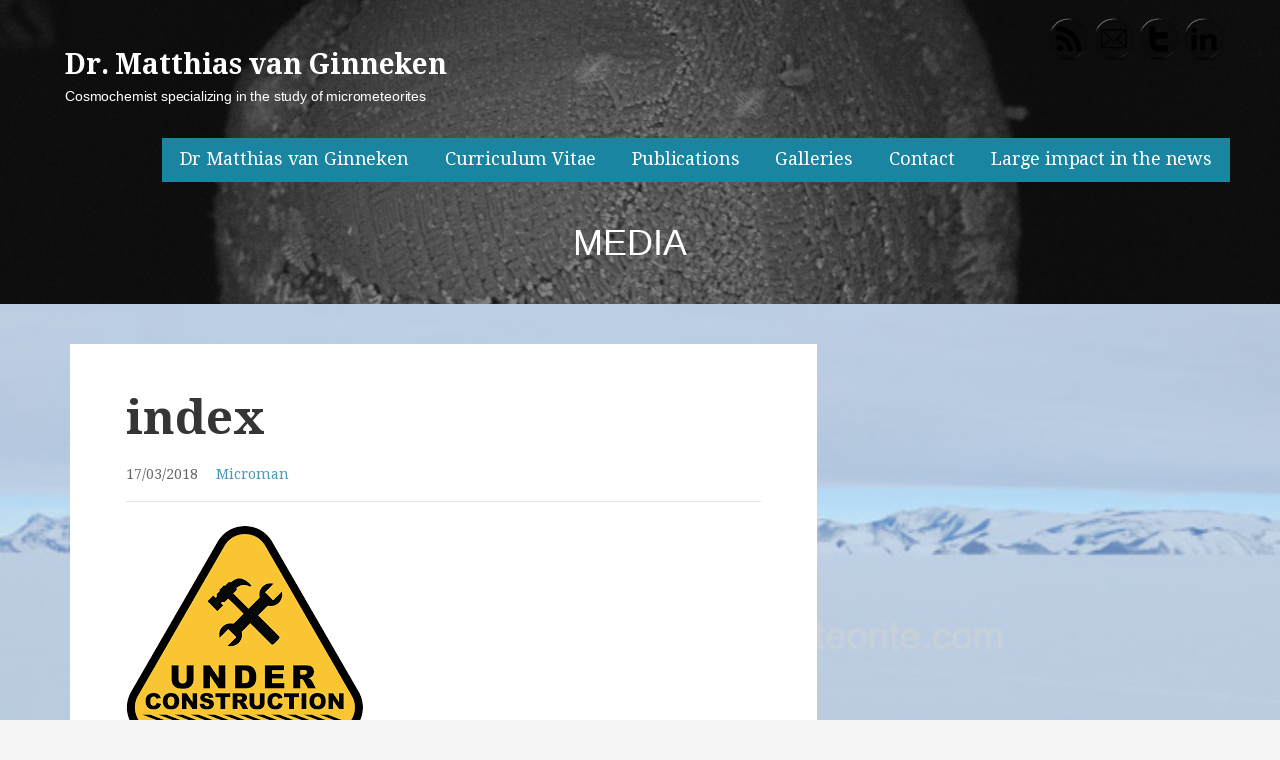

--- FILE ---
content_type: text/css
request_url: https://micro-meteorite.com/wp-content/cache/wpfc-minified/jmzfmztf/bxjw6.css
body_size: 88874
content:
@charset "utf-8";
@font-face {
font-family: 'icomoon';
src:  url(//micro-meteorite.com/wp-content/plugins/kiwi-social-share/assets/vendors/icomoon/fonts/icomoon.eot?dsgpst);
src:  url(//micro-meteorite.com/wp-content/plugins/kiwi-social-share/assets/vendors/icomoon/fonts/icomoon.eot?dsgpst#iefix) format('embedded-opentype'),
url(//micro-meteorite.com/wp-content/plugins/kiwi-social-share/assets/vendors/icomoon/fonts/icomoon.ttf?dsgpst) format('truetype'),
url(//micro-meteorite.com/wp-content/plugins/kiwi-social-share/assets/vendors/icomoon/fonts/icomoon.woff?dsgpst) format('woff'),
url(//micro-meteorite.com/wp-content/plugins/kiwi-social-share/assets/vendors/icomoon/fonts/icomoon.svg?dsgpst#icomoon) format('svg');
font-weight: normal;
font-style: normal;
}
[class^="kicon-"], [class*=" kicon-"] { font-family: 'icomoon' !important;
speak: none;
font-style: normal;
font-weight: normal;
font-variant: normal;
text-transform: none;
line-height: 1; -webkit-font-smoothing: antialiased;
-moz-osx-font-smoothing: grayscale;
}
.kicon-fintel:before {
content: "\e907";
color: rgb(255, 255, 255);
}
.kicon-fintel-simple:before {
content: "\e900";
color: rgb(9, 117, 22);
}
.kicon-fintel-square:before {
content: "\e905";
color: rgb(9, 117, 22);
}
.kicon-envelope-o:before {
content: "\f003";
}
.kicon-close:before {
content: "\f00d";
}
.kicon-linkedin-square:before {
content: "\f08c";
}
.kicon-twitter:before {
content: "\f099";
}
.kicon-facebook:before {
content: "\f09a";
}
.kicon-github:before {
content: "\f09b";
}
.kicon-globe:before {
content: "\f0ac";
}
.kicon-chain:before {
content: "\f0c1";
}
.kicon-pinterest:before {
content: "\f0d2";
}
.kicon-pinterest-square:before {
content: "\f0d3";
}
.kicon-google-plus-square:before {
content: "\f0d4";
}
.kicon-google-plus:before {
content: "\f0d5";
}
.kicon-envelope:before {
content: "\f0e0";
}
.kicon-linkedin:before {
content: "\f0e1";
}
.kicon-youtube-square:before {
content: "\f166";
}
.kicon-youtube:before {
content: "\f167";
}
.kicon-youtube-play:before {
content: "\f16a";
}
.kicon-dropbox:before {
content: "\f16b";
}
.kicon-instagram:before {
content: "\f16d";
}
.kicon-flickr:before {
content: "\f16e";
}
.kicon-tumblr:before {
content: "\f173";
}
.kicon-tumblr-square:before {
content: "\f174";
}
.kicon-dribbble:before {
content: "\f17d";
}
.kicon-skype:before {
content: "\f17e";
}
.kicon-vimeo-square:before {
content: "\f194";
}
.kicon-wordpress:before {
content: "\f19a";
}
.kicon-google:before {
content: "\f1a0";
}
.kicon-reddit:before {
content: "\f1a1";
}
.kicon-reddit-square:before {
content: "\f1a2";
}
.kicon-stumbleupon-circle:before {
content: "\f1a3";
}
.kicon-stumbleupon:before {
content: "\f1a4";
}
.kicon-git-square:before {
content: "\f1d2";
}
.kicon-git:before {
content: "\f1d3";
}
.kicon-qq:before {
content: "\f1d6";
}
.kicon-circle-thin:before {
content: "\f1db";
}
.kicon-share-alt:before {
content: "\f1e0";
}
.kicon-twitch:before {
content: "\f1e8";
}
.kicon-whatsapp:before {
content: "\f232";
}
.kicon-snapchat:before {
content: "\f2ab";
}
.kicon-snapchat-ghost:before {
content: "\f2ac";
}
.kicon-snapchat-square:before {
content: "\f2ad";
}
.kicon-telegram:before {
content: "\f2c6";
}

@font-face {
font-family: helveticabold;
src: url(//micro-meteorite.com/wp-content/plugins/ultimate-social-media-icons/css/fonts/helvetica_bold_0-webfont.eot);
src: url(//micro-meteorite.com/wp-content/plugins/ultimate-social-media-icons/css/fonts/helvetica_bold_0-webfont.eot?#iefix) format('embedded-opentype'), url(//micro-meteorite.com/wp-content/plugins/ultimate-social-media-icons/css/fonts/helvetica_bold_0-webfont.woff) format('woff'), url(//micro-meteorite.com/wp-content/plugins/ultimate-social-media-icons/css/fonts/helvetica_bold_0-webfont.ttf) format('truetype'), url(//micro-meteorite.com/wp-content/plugins/ultimate-social-media-icons/css/fonts/helvetica_bold_0-webfont.svg#helveticabold) format('svg');
font-weight: 400;
font-style: normal;
}
@font-face {
font-family: helveticaregular;
src: url(//micro-meteorite.com/wp-content/plugins/ultimate-social-media-icons/css/fonts/helvetica_0-webfont.eot);
src: url(//micro-meteorite.com/wp-content/plugins/ultimate-social-media-icons/css/fonts/helvetica_0-webfont.eot?#iefix) format('embedded-opentype'), url(//micro-meteorite.com/wp-content/plugins/ultimate-social-media-icons/css/fonts/helvetica_0-webfont.woff) format('woff'), url(//micro-meteorite.com/wp-content/plugins/ultimate-social-media-icons/css/fonts/helvetica_0-webfont.ttf) format('truetype'), url(//micro-meteorite.com/wp-content/plugins/ultimate-social-media-icons/css/fonts/helvetica_0-webfont.svg#helveticaregular) format('svg');
font-weight: 400;
font-style: normal;
}
@font-face {
font-family: helvetica-light;
src: url(//micro-meteorite.com/wp-content/plugins/ultimate-social-media-icons/css/fonts/helvetica_0-webfont.eot);
src: url(//micro-meteorite.com/wp-content/plugins/ultimate-social-media-icons/css/fonts/helvetica_0-webfont.eot?#iefix) format('embedded-opentype'), url(//micro-meteorite.com/wp-content/plugins/ultimate-social-media-icons/css/fonts/helvetica_0-webfont.woff) format('woff'), url(//micro-meteorite.com/wp-content/plugins/ultimate-social-media-icons/css/fonts/helvetica_0-webfont.ttf) format('truetype'), url(//micro-meteorite.com/wp-content/plugins/ultimate-social-media-icons/css/fonts/helvetica_0-webfont.svg#helvetica-light) format('svg');
font-weight: 400;
font-style: normal;
}
@font-face {
font-family: helveticaneue-light;
src: url(//micro-meteorite.com/wp-content/plugins/ultimate-social-media-icons/css/fonts/helveticaneue-light.eot);
src: url(//micro-meteorite.com/wp-content/plugins/ultimate-social-media-icons/css/fonts/helveticaneue-light.eot?#iefix) format('embedded-opentype'), url(//micro-meteorite.com/wp-content/plugins/ultimate-social-media-icons/css/fonts/helveticaneue-light.woff) format('woff'), url(//micro-meteorite.com/wp-content/plugins/ultimate-social-media-icons/css/fonts/helveticaneue-light.ttf) format('truetype'), url(//micro-meteorite.com/wp-content/plugins/ultimate-social-media-icons/css/fonts/helveticaneue-light.svg#helveticaneue-light) format('svg');
font-weight: 400;
font-style: normal;
}
body {
margin: 0;
padding: 0;
}
.clear {
clear: both;
}
.space {
clear: both;
padding: 30px 0 0;
width: 100%;
float: left;
}
.like_txt {
margin: 30px 0 0;
padding: 0;
color: #12a252;
font-family: helveticaregular;
font-size: 20px;
line-height: 20px;
text-align: center;
}
.like_txt a {
color: #12a252;
}
.sfsibeforpstwpr iframe,
.sfsiaftrpstwpr iframe {
max-width: none;
}
.sfwp_fivestar_ul li {
display: block;
padding-right: 20px;
}
.shwthmbfraftr {
margin-top: 5px !important
}
label.toglpstpgsbttl {
float: left;
margin-top: 5px !important
}
.tab_3_icns.shwthmbfraftr .cstmdisplaysharingtxt {
float: left;
}
.tab6 ul.enough_waffling.sfsi_dsplyatend {
width: 24%;
float: left;
}
.tab4 ul.like_icon {
margin: 0;
padding: 20px 0 0;
list-style: none;
text-align: center;
}
.tab4 ul.like_icon li {
margin: 0;
padding: 0;
list-style: none;
display: inline-block;
}
.tab4 ul.like_icon li span {
margin: 0;
width: 58px;
display: block;
background: url(//micro-meteorite.com/wp-content/plugins/ultimate-social-media-icons/images/count_bg.png) no-repeat;
height: 38px;
overflow: hidden;
padding: 10px 2px 2px;
font-size: 17px;
text-align: center;
line-height: 24px;
color: #5a6570;
}
.tab4 ul.like_icon li a {
color: #5a6570;
text-decoration: none;
}
.tab4 ul.enough_waffling {
margin: 0;
padding: 25px 0 27px;
list-style: none;
text-align: center;
}
.tab4 ul.enough_waffling li {
margin: 0 22px;
padding: 0;
list-style: none;
display: inline-block;
}
.tab4 ul.enough_waffling li span {
float: left;
}
.tab4 ul.enough_waffling li label {
margin: 0 0 0 20px;
float: left;
font-family: helveticaregular;
font-size: 18px;
font-weight: 400;
text-align: center;
line-height: 38px;
color: #5a6570;
}
.sfsi_mainContainer .checkbox {
width: 31px;
height: 31px;
background: url(//micro-meteorite.com/wp-content/plugins/ultimate-social-media-icons/images/check_bg.jpg) no-repeat;
display: inherit;
}
.sfsi_mainContainer .radio {
width: 40px;
height: 40px;
background: url(//micro-meteorite.com/wp-content/plugins/ultimate-social-media-icons/images/radio_bg.png) no-repeat;
display: inherit;
}
.sfsi_mainContainer .select {
width: 137px;
height: 47px;
font-size: 17px;
background: url(//micro-meteorite.com/wp-content/plugins/ultimate-social-media-icons/images/select_bg.jpg) no-repeat;
display: block;
padding-left: 16px;
line-height: 49px;
}
.sfsi_mainContainer .line {
background: #eaebee;
height: 1px;
font-size: 0;
margin: 15px 0 0;
clear: both;
width: 100%;
float: left;
}
.specify_counts {
display: block;
margin-top: 15px;
padding-top: 15px;
clear: both;
width: 100%;
float: left;
border-top: 1px solid #eaebee;
}
.specify_counts .radio_section {
width: 30px;
float: left;
margin: 12px 10px 0 0;
}
.specify_counts .social_icon_like {
width: 54px;
float: left;
margin: 0 15px 0 0;
}
.specify_counts .social_icon_like ul {
margin: 0;
padding: 0;
list-style: none;
text-align: center;
}
.specify_counts .social_icon_like li {
margin: 0;
padding: 0;
list-style: none;
display: inline-block;
}
.specify_counts .social_icon_like li span {
margin: 0;
width: 54px;
display: block;
background: url(//micro-meteorite.com/wp-content/plugins/ultimate-social-media-icons/images/count_bg.jpg) no-repeat;
height: 24px;
overflow: hidden;
padding: 10px 2px 2px;
font-family: helveticaregular;
font-size: 16px;
text-align: center;
line-height: 24px;
color: #5a6570;
}
.specify_counts .social_icon_like li a {
color: #5a6570;
text-decoration: none;
}
.specify_counts .listing {
width: 88%;
margin-top: -5px;
display: inherit;
float: left;
}
.specify_counts .listing ul {
margin: 0;
padding: 0;
list-style: none;
text-align: left;
}
.specify_counts .listing li {
margin: 15px 0 0;
padding: 0;
list-style: none;
clear: both;
line-height: 39px;
font-size: 17px;
}
.specify_counts .listing li span {
float: left;
margin-right: 20px;
}
.specify_counts .listing li .input {
background: #e5e5e5;
box-shadow: 2px 2px 3px #dcdcdc inset;
border: 0;
padding: 10px;
margin-left: 25px;
}
.specify_counts .listing li .input_facebook {
width: 288px;
background: #e5e5e5;
box-shadow: 2px 2px 3px #dcdcdc inset;
border: 0;
padding: 10px;
margin-left: 16px;
}
.save_button {
width: 450px;
padding-top: 30px;
clear: both;
margin: auto;
}
.save_button a {
background: #12a252;
text-align: center;
font-size: 23px;
color: #FFF !important;
display: block;
padding: 11px 0;
text-decoration: none;
}
.save_button a:hover {
background: #079345
}
.tab5 ul.share_icon_order {
margin: 0;
padding: 0;
list-style: none;
text-align: left;
}
.tab5 ul.share_icon_order li {
margin: 22px 6px 0 0;
padding: 0;
list-style: none;
float: left;
line-height: 37px;
}
.tab5 ul.share_icon_order li:last-child {
margin: 22px 0 0 3px;
}
.tab5 .row {
border-top: 1px solid #eaebee;
margin-top: 25px;
padding-top: 15px;
clear: both;
display: block;
width: 100%;
float: left;
font-family: helveticaregular;
line-height: 42px;
}
.tab5 .icons_size {
position: relative;
}
.tab5 .icons_size span {
margin-right: 18px;
display: block;
float: left;
font-size: 17px;
font-weight: 400;
line-height: 46px;
}
.tab5 .icons_size span.last {
margin-left: 55px;
}
.tab5 .icons_size input {
width: 73px;
background: #e5e5e5;
box-shadow: 2px 2px 3px #dcdcdc inset;
border: 0;
padding: 13px 13px 12px;
margin-right: 18px;
float: left;
display: block;
}
.tab5 .icons_size select.styled {
position: absolute;
left: 0;
width: 135px;
height: 46px;
line-height: 46px;
}
.tab5 .icons_size .field {
position: relative;
float: left;
display: block;
margin-right: 20px;
}
.tab5 .icons_size ins {
margin-right: 25px;
float: left;
font-size: 17px;
font-weight: 400;
text-decoration: none;
}
.tab5 .icons_size ins.leave_empty {
line-height: 23px;
}
.tab5 .icons_size {
padding-top: 15px;
}
.tab5 ul.enough_waffling {
margin: -5px 0 0;
padding: 0;
list-style: none;
text-align: center;
}
.tab5 .new_wind .row_onl ul.enough_waffling { margin: 20px 0 0 0;
padding: 0;
list-style: none;
height: 38px;
text-align: center;
width: 61%;
}
.tab5 ul.enough_waffling li {
margin: 0 22px;
padding: 0;
list-style: none;
display: inline-block;
float: left;
}
.tab5 ul.enough_waffling li span {
float: left;
}
.tab5 ul.enough_waffling li label {
margin: 0 0 0 20px;
float: left;
font-family: helveticaregular;
font-size: 18px;
font-weight: 400;
text-align: center;
line-height: 38px;
color: #5a6570;
}
.sticking p {
float: left;
font-size: 18px !important;
}
.sticking p.list {
width: 168px;
}
.sticking p.link {
margin: 3px 0 0 12px;
padding: 0 !important;
float: left;
}
.sticking .float {
margin-left: 188px;
margin-top: 3px;
float: left;
font-size: 17px;
}
.sticking ul {
margin: 0;
padding: 30px 0 0;
list-style: none;
float: left;
}
.sticking a {
color: #a4a9ad;
}
.sticking p {
line-height: 19px !important;
}
.sticking .field {
position: relative;
float: left;
display: block;
margin-left: 20px;
}
.sticking .field .select {
width: 206px;
height: 47px;
background: url(//micro-meteorite.com/wp-content/plugins/ultimate-social-media-icons/images/select_bg1.jpg) no-repeat;
display: block;
padding-left: 10px;
}
.sticking .field select.styled {
position: absolute;
left: 0;
top: 0;
width: 211px;
line-height: 46px;
height: 46px;
}
.mouseover_field {
width: 455px;
float: left;
font-size: 18px;
margin-top: 10px;
}
.mouseover_field label {
width: 125px;
float: left;
}
.mouseover_field input {
width: 256px;
float: left;
background: #e5e5e5;
box-shadow: 2px 2px 3px #dcdcdc inset;
border: 0;
padding: 10px;
}
.pop_up_box {
width: 474px;
background: #FFF;
box-shadow: 0 0 5px 3px #d8d8d8;
margin: 200px auto;
padding: 20px 25px 0px;
font-family: helveticaregular;
color: #5a6570;
min-height: 250px;
position: relative;
}
.pop_up_box h4,
.pop_up_box_ex h4 {
font-size: 20px;
color: #5a6570;
text-align: center;
margin: 0;
padding: 0;
line-height: 22px;
}
.pop_up_box p,
.pop_up_box_ex p {
font-size: 17px;
line-height: 28px;
color: #5a6570;
text-align: left;
margin: 0;
padding: 25px 0 0;
font-family: helveticaregular;
}
.sfsi_popupcntnr {
float: left;
width: 100%
}
.sfsi_popupcntnr>h3 {
color: #000;
float: left;
font-weight: 700;
margin-bottom: 5px;
width: 100%
}
ul.flwstep {
float: left;
width: 100%
}
ul.flwstep>li {
color: #000;
font-size: 16px;
margin: 5px;
}
.upldbtn {
float: left;
text-align: center;
width: 100%
}
.upload_butt {
background-color: #12a252;
border: none;
color: #fff;
font-weight: 700;
margin-top: 10px;
padding: 7px 22px;
width: auto;
cursor: pointer;
font-size: 19px;
}
.pop_up_box .button {
background: #12a252;
font-size: 22px;
line-height: 24px;
color: #5a6570;
text-align: center;
min-height: 80px;
margin-top: 32px;
box-shadow: none;
}
.pop_up_box .button:hover {
box-shadow: none !important;
}
.pop_up_box .button a.activate {
padding: 0px 0;
}
.pop_up_box a,
.pop_up_box_ex a {
color: #a4a9ad;
font-size: 20px;
text-decoration: none;
text-align: center;
display: inline-block;
margin-top: 18px;
width: 100%;
}
.pop_up_box .upload {
width: 100%;
float: left;
text-align: left;
margin-top: 15px;
height: 46px;
}
.pop_up_box .upload label {
width: 135px;
float: left;
line-height: 45px;
font-size: 18px;
font-family: helveticaregular;
text-align: left;
}
.pop_up_box .upload input[type=text] {
width: 248px;
float: left;
background: #e5e5e5;
box-shadow: 2px 2px 3px #dcdcdc inset;
border: 0;
padding: 0 10px;
font-size: 16px;
height: 44px;
text-align: left;
color: #5a6570;
font-family: helveticaregular;
}
.pop_up_box .upload input.upload_butt {
width: 100px;
background: #12a252;
box-shadow: 0 0 0;
border: 0;
text-align: center;
font-size: 18px;
color: #fff;
font-family: helveticaregular;
height: 45px;
right: 32px;
top: 71px;
position: absolute;
}
.pop_up_box .upload a {
color: #12a252;
font-size: 18px;
text-decoration: underline;
font-family: helveticaregular;
margin: 0 0 16px 140px;
}
.pop_up_box a:hover,
.pop_up_box_ex a:hover {
color: #a4a9ad;
}
.inr_cont .fb_url {
clear: both;
}
.inr_cont .fb_url .checkbox,
.inr_cont .fb_url input.add,
.inr_cont .fb_url label,
.inr_cont .fb_url lable {
float: left;
}
.inr_cont .fb_url input.add {
margin-left: 19px;
}
.inr_cont .fb_url .checkbox {
margin: 6px 0 0;
}
.inr_cont .fb_url label { line-height: 22px;
margin: 10px 0 0 15px;
font-size: 17px;
}
.inr_cont textarea.add_txt {
resize: none;
margin: 0 0 0 19px !important;
height: 60px;
}
.tab2 .inr_cont textarea.add_txt {
width: 382px !important;
height: 90px;
overflow: hidden;
}
.tab2 .inr_cont input.add {
width: 417px;
}
.red_txt,
.tab2 .red_txt {
color: #ef4745 !important;
text-align: center !important;
padding-top: 5px !important;
}
.green_txt {
color: #12A252 !important;
text-align: center !important;
padding-top: 5px !important;
}
.red_txt {
color: #f80000 !important;
text-align: center !important;
padding-top: 5px !important;
}
.linked_tab_2 .fb_url label {  width: 22%;
}
.twt_tab_2 label {
width: 18%
}
.bdr_top {
border-top: none !important;
}
.linked_tab_2 .fb_url input.link_dbl {
margin-bottom: 6px;
}
.tab3 {
overflow: hidden;
}
.tab3 .row { padding: 25px 0;
clear: both;
overflow: hidden;
}
.tab3 ul.tab_3_list {
overflow: hidden;
margin: 4px 0 11px;
}
ul.tab_3_list li {
background: url(//micro-meteorite.com/wp-content/plugins/ultimate-social-media-icons/images/tab_3_list_bg.jpg) 13px 7px no-repeat;
padding: 0 0 0 30px;
color: #778088;
font-family: helveticaregular;
font-size: 17px;
margin-bottom: 4px;
}
.tab5 ul.tab_3_list li {
background: url(//micro-meteorite.com/wp-content/plugins/ultimate-social-media-icons/images/tab_3_list_bg.jpg) 13px 18px no-repeat;
}
.tab3 .row h3 { margin: 20px 0 0px;
color: #414951;
font-family: helveticabold;
font-size: 20px;
}
ul.tab_3_icns {
list-style: none;
margin: 10px 0 0;
overflow: hidden;
}
ul.tab_3_icns li {
width: 100%;
margin: 0 0 21px;
float: left;
}
ul.tab_3_icns label {
float: left;
line-height: 42px; color: #69737C;
font-size: 18px;
font-family: helveticaregular;
min-width: 125px;
}
ul.tab_3_icns li .icns_tab_3,
ul.tab_3_icns li .radio {
float: left;
}
.tab3 .sub_row h4 {
color: #a4a9ad !important;
}
.tab3 .sub_row p {
padding-top: 18px !important;
clear: both;
overflow: hidden;
}
.sub_row .sub_sub_box p {
padding-top: 18px !important;
}
.tab3 .sub_row .checkbox {
float: left;
margin-top: 4px;
}
.tab3 .sub_row .sub_sub_box {
width: 80%;
margin: 7px 0 15px 10%;
float: left;
}
.tab3 .sub_row input.smal_inpt {
width: 73px;
background: #e5e5e5;
box-shadow: 2px 2px 3px #dcdcdc inset;
border: 0;
padding: 10px;
float: left;
margin-left: 10px;
}
.tab3 .sub_row .drop_lst {
border: 1px solid #d6d6d6;
font-size: 16px;
color: #5a6570;
width: 120px;
}
.tab3 .first_row,
.tab3 .first_row p,
.tab3 .first_row p .radio,
.tab3 .first_row p label {
float: left;
}
.tab3 .first_row {
width: 90%;
float: left;
}
.tab3 .first_row p {
padding: 0 !important;
}
.tab3 .first_row p label {
line-height: 44px;
margin: 0 10px;
}
.tab3 .first_row p:last-child {
margin-left: 27%
}
.tab3 .tab_1_sav {
padding-top: 20px !important;
margin: 10px auto 20px;
}
.suc_msg {
background: #12A252;
color: #FFF;
display: none;
font-size: 23px;
padding: 10px;
text-align: left;
text-decoration: none;
}
.error_msg {
background: #D22B30;
color: #FFF;
display: none;
font-size: 23px;
padding: 10px;
text-align: left;
text-decoration: none;
}
.fileUPInput {
cursor: pointer;
position: relative;
top: -43px;
right: 0;
z-index: 99;
height: 42px;
font-size: 5px;
opacity: 0;
-moz-opacity: 0;
filter: alpha(opacity=0);
width: 100%
}
.inputWrapper {
height: 20px;
width: 50px;
overflow: hidden;
position: relative;
cursor: pointer;
}
.custom-txt {
background: none !important;
padding-left: 2px !important;
}
.custom-img {
float: left;
margin-left: 20px;
}
.loader-img {
float: left;
margin-left: -70px;
display: none;
}
.pop-overlay {
position: fixed;
top: 0;
left: 0;
width: 100%;
height: 100%;
background-color: #d3d3d3;
z-index: 10;
padding: 20px;
display: none;
}
.fb-overlay {
position: fixed;
top: 0;
left: 0;
width: 100%;
height: 100%;
background-color: #d3d3d3;
z-index: -1000;
padding: 20px;
opacity: 0;
display: block;
}
.inputError {
border: 1px solid #f80000 !important;
}
.sfsicloseBtn {
position: absolute;
top: 0;
right: 0;
cursor: pointer;
}
.sfsi_tool_tip_2 .tool_tip>img,
.tool_tip>img {
display: inline-block;
margin-right: 4px;
float: left;
}
.norm_row {
float: left;
min-width: 25px;
}
.norm_row a {
border: none;
display: inline-block;
position: relative;
float: left;
}
.sfsi_tool_tip_2 a {
min-height: 0 !important;
}
.sfsi_widget {
min-height: 55px;
}
.sfsi_widget a img {
box-shadow: none !important;
outline: 0;
}
.sfsi_wicons {
display: inline-block;
color: #000;
}
.sel-active {
background-color: #f7941d;
}
.sfsi_outr_div .close {
position: absolute;
right: 18px;
top: 18px;
}
.sfsi_outr_div h2 {
color: #778088;
font-family: helveticaregular;
font-size: 26px;
margin: 0 0 9px;
padding: 0;
text-align: center;
font-weight: 400;
}
.sfsi_outr_div ul li a {
color: #5A6570;
text-decoration: none;
}
.sfsi_outr_div ul li {
display: inline-block;
list-style: none;
margin: 0;
padding: 0;
float: none;
}
.expanded-area {
display: none;
}
.sfsi_wicons a {
-webkit-transition: all .2s ease-in-out;
-moz-transition: all .2s ease-in-out;
-o-transition: all .2s ease-in-out;
-ms-transition: all .2s ease-in-out;
}
.scale,
.scale-div,
.sfsi-mouseOver-effect.sfsi-mouseOver-effect-scale a.sfsi_responsive_fluid:hover,
.sfsi-mouseOver-effect.sfsi-mouseOver-effect-combo a.sfsi_responsive_fluid:hover,
.sfsi-mouseOver-effect.sfsi-mouseOver-effect-scale .sfsi_premium_sticky_icons_container a:hover,
.sfsi-mouseOver-effect.sfsi-mouseOver-effect-combo .sfsi_premium_sticky_icons_container a:hover,
.sfsi-mouseOver-effect.sfsi-mouseOver-effect-scale .sf_icon a:hover,
.sfsi-mouseOver-effect.sfsi-mouseOver-effect-combo .sf_icon a:hover,
.sfsi_Sicons.sfsi-mouseOver-effect.sfsi-mouseOver-effect-scale .sf_fb.sf_icon:hover,
.sfsi_Sicons.sfsi-mouseOver-effect.sfsi-mouseOver-effect-combo .sf_fb.sf_icon:hover {
-webkit-transform: scale(1.1);
-moz-transform: scale(1.1);
-o-transform: scale(1.1);
transform: scale(1.1);
}
.sfsi_Sicons {
float: left;
}
.sfsi_Sicons .sf_subscrbe {
margin: 2px 3px 3px 0;
line-height: 20px;
}
.sfsi_Sicons .sf_fb
{
margin: 0 4px 0 5px;
line-height: 20px;
}
.sfsi_Sicons .sf_fb_share {
text-align: left;
vertical-align: middle;
float: left;
line-height: 33px;
width: auto;
margin-right: 7px;
}
.sfsi_Sicons .sf_twiter {
margin: -12px 7px 0 4px;
line-height: 20px;
}
.sfsi_Sicons.left .sf_subscrbe {
margin: 2px 8px 3px 0;
}
.sfsi_Sicons.left .sf_fb {
margin: 0 8px 0 0;
}
.sfsi_Sicons.left .sf_twiter {
margin: 2px 7px 0 0;
}
.sfsi_Sicons.right .sf_subscrbe {
margin: 2px 0 3px;
}
.sfsi_Sicons.right .sf_fb {
margin: 0 0 0 7px;
}
.sfsi_Sicons.right .sf_twiter {
margin: 2px 0 0 8px;
}
.sfsi_Sicons .sf_subscrbe,
.sfsi_Sicons .sf_twiter {
position: relative;
width: 75px;
}
.sfsi_Sicons .sf_twiter iframe {
margin: 0px;
height: 20px !important;
overflow: visible !important;
}
.sfsi_Sicons .sf_twiter iframe #widget {
overflow: visible !important;
}
.sfsi_Sicons .sf_subscrbe a {
width: auto;
float: left;
border: medium none;
padding-top: 0px;
}
.sfsi_Sicons .sf_subscrbe a:focus {
outline: medium none;
}
.sfsi_Sicons .sf_subscrbe a img {
width: 65px;
float: left;
height: 20px !important;
}
.sfsi_Sicons .sf_fb {
position: relative;
width: 75px;
}
.sfsi_Sicons .fb_iframe_widget {
float: left;
min-width: 115px;
width: 73px;
margin: 2px 0 0;
}
.sfsi_Sicons .sfsi_socialwpr .fb-like.fb_iframe_widget[data-layout="button_count"] {
min-width: 125px;
width: 73px !important;
margin-left: 17px;
margin-right: 24px;
}
.sfsi_pop_up .button a:hover {
color: #fff;
}
.sfsi_pop_up .button:hover {
background: #12a252;
color: #fff;
border: none;
}
ul.icn_listing li .right_info a {
outline: 0;
font-family: helveticaregular;
}
.upload_pop_up .upload_butt {
line-height: 27px;
margin-left: 6px;
}
.drop_lsts {
left: 220px;
position: relative;
top: -40px;
}
.drop_lsts .styled {
top: -42px;
width: 127px;
height: 33px;
}
.drop_lsts span {
line-height: 50px;
}
.drag_drp {
left: 11px;
position: relative;
top: 38px;
font-size: 17px;
}
.listing ul li label {
width: 224px;
float: left;
}
.row_onl {
width: 100%;
float: left;
}
#sfsi_Show_popupOn_PageIDs option.sel-active {
background: #f7941d;
}
.sfsi_inside div iframe {
float: left;
margin: 0;
}
.sfsi_inside div #___plus_0,
.sfsi_inside div #___plusone_0 {
height: 27px;
}
.sfsi_outr_div li {
float: left;
}
.sfsi_tool_tip_2 .sfsi_inside div {
min-height: 0;
}
.sfsi_tool_tip_2 .sfsi_inside > div {
height: 23px !important;
}
#___plus_1>iframe {
height: 30px;
}
.main_contant h1 {
margin: 0 0 18px;
}
.main_contant p {
margin: 0 0 11px;
}
.main_contant p>a {
color: #1a1d20;
text-decoration: underline;
}
.tab1 .gary_bg {
background: #f1f1f1;
}
#accordion {
margin-top: 25px;
}
.main_contant p>a,
.tab1 p span {
font-family: helveticabold;
}
.wapper .ui-accordion-header-active {
margin-top: 20px !important;
}
.wapper .tab2 {
padding: 20px 33px 12px 34px !important;
}
.wapper .tab2 p {
margin-bottom: 6px;
}
.tab2 .twt_tab_2 label {
width: 175px;
}
.tab2 .twt_fld {
margin: 18px 0 23px;
float: left;
}
.tab2 .twt_fld_2 {
margin: 0 0 17px;
float: left;
}
.tab2 .utube_inn {
padding-bottom: 2px;
float: left;
}
.tab2 .utube_inn label {
max-width: 90%
}
.tab2 .utube_inn label span {
font-family: helveticabold;
}
.tab2 .inr_cont p>a {
font-family: helveticaneue-light;
color: #778088;
text-decoration: underline;
}
.pinterest_section .inr_cont .pint_url {
float: left;
padding-top: 6px;
clear: both;
}
.pinterest_section .inr_cont .add {
width: 417px !important;
}
.linkedin_section .link_1,
.linkedin_section .link_2,
.linkedin_section .link_3,
.linkedin_section .link_4 {
float: left;
width: 100%
}
.linkedin_section .link_1 input.add,
.linkedin_section .link_2 input.add,
.linkedin_section .link_3 input.add,
.linkedin_section .link_4 input.add {
width: 417px;
}
.linkedin_section .link_1 {
margin-bottom: 7px;
}
.linkedin_section .link_2 {
margin-bottom: 12px;
}
.linkedin_section .link_3,
.linkedin_section .link_4 {
margin-bottom: 13px;
}
.tab2 .linkedin_section .link_4 {
margin-bottom: 0;
}
ul.tab_3_list li span {
font-family: helveticaregular;
}
#accordion .tab4 h4,
#accordion1 .tab4 h4 {
color: #414951;
font-size: 20px;
}
.specify_counts .listing li .input {
width: 73px;
}
.sfsi_fbpgidwpr {
width: 160px;
float: left;
font-weight: bold;
font-size: 17px;
color: #000000;
}
.sfsi_fbpgiddesc {
font-weight: normal;
width: 42%;
font-size: 14px;
color: #888888;
padding: 4px 0 0 60px;
}
.specify_counts .listing li .input.mypginpt {
width: 288px;
}
.tab3 .Shuffle_auto .sub_sub_box .tab_3_option {
padding-top: 0 !important;
margin-bottom: 10px !important;
}
.tab4 {
padding-top: 35px !important;
}
.tab4 .save_button {
padding-top: 46px;
}
.tab5 {
padding-top: 31px !important;
}
.tab7 {
padding-top: 28px !important;
}
.tab5 .row_onl {
margin-top: 15px;
}
.tab5 .sticking .link>a {
color: #a4a9ad;
text-decoration: underline;
}
.tab5 .mouse_txt h4 { padding-bottom: 30px !important;
}
.tab5 .save_button {
padding-top: 54px;
}
.tab7 .like_pop_box h2 {
font-family: helveticabold;
text-align: center;
color: #414951;
font-size: 26px;
}
.tab1 ul.icn_listing li .right_info label:hover {
text-decoration: none !important;
}
.tab1 ul.icn_listing li .right_info label.expanded-area {
clear: both;
float: left;
margin-top: 14px;
width: 100%;
}
.tab7 .space {
margin-top: 14px;
}
.tab7 .pop_up_show label {
font-family: helveticaneue-light !important;
}
.tab7 .save_button {
padding-top: 78px;
}
.like_txt a {
text-decoration: none;
font-family: helveticaregular;
}
.bdr_btm_non {
border-bottom: none !important;
}
.tab1 .tab_1_sav {
padding-top: 13px;
}
#accordion .tab2 .facebook_section .inr_cont p.extra_sp,
#accordion1 .tab2 .facebook_section .inr_cont p.extra_sp {
padding-top: 7px;
}
.tab2 .custom_section {
width: 100%
}
.tab7 {
padding-bottom: 40px !important;
}
.tab9 .save_button {
padding-top: 40px;
}
.tab9 .save_button a {
padding: 16px 0;
}
.tab2 .twitter_section .twt_fld input.add,
.tab2 .twitter_section .twt_fld_2 textarea.add_txt {
width: 464px !important;
}
.tab2 .utube_inn .fb_url label span {
font-family: helveticaneue-light;
}
.tab1 label,
.tab2 label,
.tab3 label,
.tab4 label,
.tab5 label,
.tab6 label,
.tab7 label,
.tab8 label {
cursor: default !important;
}
.tab5 .new_wind h4 {
margin-bottom: 11px !important;
}
.pop_up_box .fb_2 span {
height: 28px !important;
}
.pop_up_box .sfsi_tool_tip_2 .fbb .fb_1 a {
margin-top: 0;
}
.tab6 .social_icon_like1 ul li span {
margin-top: -1px;
}
#sfpageLoad {
background: url(//micro-meteorite.com/wp-content/plugins/ultimate-social-media-icons/images/ajax-loader.gif) 50% 50% no-repeat #F9F9F9;
height: 100%;
left: 160px;
opacity: 1;
position: fixed;
top: 0;
width: 92%;
z-index: 9999;
}
.sfsi_tool_tip_2,
.tool_tip {
background: #FFF;
border: 1px solid #e7e7e7;
box-shadow: #e7e7e7 0 0 2px 1px;
display: block;
float: left;
margin: 0 0 0 -52px;
padding: 5px 14px 5px 14px;
position: absolute;
z-index: 10000;
border-bottom: #e5e5e5 solid 4px;
width: 100px;
}
.sfsi_tool_tip_2 {
display: inline-table;
}
.inerCnt,
.inerCnt:hover,
.inerCnt>a,
.inerCnt>a:hover,
.widget-area .widget a {
outline: 0;
}
.sfsi_tool_tip_2_inr {
bottom: 90%;
left: 20%;
opacity: 0;
}
.sfsi_tool_tip_2 .bot_arow {
background: url(//micro-meteorite.com/wp-content/plugins/ultimate-social-media-icons/images/bot_tip_icn.png) no-repeat;
position: absolute;
bottom: -21px;
left: 50%;
width: 15px;
height: 21px;
margin-left: -5px;
}
.sfsi_tool_tip_2 .top_big_arow {
position: absolute;
-webkit-transform: rotate(180deg);
-moz-transform: rotate(180deg);
-ms-transform: rotate(180deg);
-o-transform: rotate(180deg);
transform: rotate(180deg);
top: -21px;
left: 50%;
width: 15px;
height: 21px;
margin-right: -5px;
}
.sfsi_tool_tip_2_inr .gpls_visit>a,
.sfsi_tool_tip_2_inr .prints_visit_1 a,
.sfsi_tool_tip_2_inr .utub_visit>a {
margin-top: 0;
}
.sfsi_tool_tip_2_inr .linkin_1 a,
.sfsi_tool_tip_2_inr .linkin_2 a,
.sfsi_tool_tip_2_inr .linkin_3 a,
.sfsi_tool_tip_2_inr .linkin_4 a,
.sfsi_tool_tip_2_inr .prints_visit a {
margin: 0;
}
.sfsiTlleftBig {
bottom: 121%;
left: 22%;
margin-left: -54%
}
.sfsiTlleft {
bottom: 100%;
left: 50%;
margin-left: -66px;
margin-bottom: 2px;
}
.sfsi_plc_btm {
bottom: auto;
top: 100%;
left: 50%;
margin-left: -63px;
margin-top: -6px;
margin-bottom: auto;
}
.inerCnt {
position: relative;
z-index: inherit !important;
float: left;
width: 100%;
float: left;
}
.sfsi_wicons {
margin-bottom: 30px;
position: relative;
padding-top: 5px;
}
.norm_row .bot_no {
position: absolute;
padding: 1px 0;
font-size: 12px !important;
text-align: center;
line-height: 12px !important;
background: #fff;
border-radius: 5px;
left: 50%;
margin-left: -22px;
z-index: 9;
border: 1px solid #333;
top: 100%;
white-space: pre;
-webkit-box-sizing: border-box;
-moz-box-sizing: border-box;
box-sizing: border-box;
margin-top: 8px;
width: 40px;
}
.norm_row .bot_no:before {
content: url(//micro-meteorite.com/wp-content/plugins/ultimate-social-media-icons/css/images/count_top_arow.png);
position: absolute;
height: 9px;
margin-left: -7.5px;
top: -10px;
left: 50%;
width: 15px;
}
.bot_no.sfsiSmBtn {
font-size: 10px;
margin-top: 4px;
}
.bot_no.sfsiSmBtn:before {
margin-left: -8px;
top: -9px;
}
.norm_row .cbtn_vsmall {
font-size: 9px;
left: -28%;
top: 4px;
}
.norm_row .cbtn_vsmall:before {
left: 31%;
top: -9px;
margin-left: -31%
}
h2.optional {
font-family: helveticaregular;
font-size: 25px;
margin: 14px 0 19px;
color: #5a6570;
}
.utube_tool_bdr .utub_visit {
margin: 9px 0 0;
height: 24px;
display: inline-block;
float: none;
}
.utube_tool_bdr .utub_2 {
margin: 9px 0 0;
height: 24px;
width: 86px;
display: inline-block;
float: none;
}
.printst_tool_bdr {
width: 79px;
}
.printst_tool_bdr .prints_visit {
margin: 0 0 10px -22px;
}
.printst_tool_bdr .prints_visit_1 {
margin: 0 0 0 -53px;
}
.fb_tool_bdr {
width: 68px;
height: auto;
}
.fb_tool_bdr .sfsi_inside {
text-align: center;
width: 100%;
float: left;
overflow: hidden;
margin-left: 2px;
}
.fb_tool_bdr .sfsi_inside .icon1 { margin: 2px 0px 6px 0;
height: auto;
display: inline-block;
float: none;
}
.fb_tool_bdr .sfsi_inside .icon2 {
margin: 2px 0 -2px -8px !important;
height: auto; display: inline-block;
overflow: hidden;
}
.fb_tool_bdr .sfsi_inside .icon3 {
margin: 2px 0 2px 0;
height: auto; display: inline-block;
float: none;
}
.fb_tool_bdr .sfsi_inside .fb_1,
.fb_tool_bdr .sfsi_inside .fb_2,
.fb_tool_bdr .sfsi_inside .fb_3 {
margin: 9px 0 0;
height: 25px;
}
.printst_tool_bdr .sfsi_inside {
text-align: center;
float: left;
width: 100%
}
.printst_tool_bdr .sfsi_inside .icon1 { margin: 3px 0 3px 0; height: auto;
display: inline-block;
float: none; }
.printst_tool_bdr .sfsi_inside .icon2 { margin: 2px 0 2px 0;
height: auto;
display: inline-block;
float: none;
max-width: 73px;
width: auto;
}
.printst_tool_bdr .sfsi_inside .prints_visit,
.printst_tool_bdr .sfsi_inside .prints_visit_1 {
margin: 9px 0 0;
height: 20px;
float: none;
display: inline-block;
}
.printst_tool_bdr {
margin-left: -59px;
}
.fb_tool_bdr .sfsi_inside .icon1>a>img,
.gpls_tool_bdr .sfsi_inside .icon1>a>img,
.linkedin_tool_bdr .sfsi_inside .icon1>a>img,
.linkedin_tool_bdr .sfsi_inside .icon4>a>img,
.printst_tool_bdr .sfsi_inside .icon1>a>img,
.printst_tool_bdr .sfsi_inside .icon2>a>img,
.utube_tool_bdr .sfsi_inside .icon1>a>img {
padding-top: 0;
}
.gpls_tool_bdr {
width: 76px;
}
.gpls_tool_bdr .sfsi_inside .icon1>a>img {
padding-top: 0;
}
.gpls_tool_bdr .sfsi_inside {
text-align: center;
width: 100%;
float: left;
}
.gpls_tool_bdr .sfsi_inside .icon1 {
margin: 2px 0;
display: inline-block;
float: none;
height: 29px;
width: 76px;
}
.gpls_tool_bdr .sfsi_inside .icon2 {
margin: 2px 0 3px 0;
display: inline-block;
float: none;
height: 24px;
width: 38px;
}
.gpls_tool_bdr .sfsi_inside .icon3 {
margin: 3px 0 2px 0;
display: inline-block;
float: none;
height: 24px;
width: 76px;
}
.gpls_tool_bdr .sfsi_inside .gpls_visit,
.gpls_tool_bdr .sfsi_inside .gtalk_2,
.gpls_tool_bdr .sfsi_inside .gtalk_3 {
margin: 9px 0 0;
height: 29px;
}
.pop_up_box_ex.sfsi_pop_up .fb_tool_bdr,
.gpls_tool_bdr,
.linkedin_tool_bdr,
.twt_tool_bdr {
bottom: 100%;
left: 50%;
margin-bottom: -12px;
}
.fb_tool_bdr,
.gpls_tool_bdr,
.linkedin_tool_bdr,
.twt_tool_bdr {
bottom: 100%;
left: 50%;
margin-bottom: 8px;
}
.printst_tool_bdr {
bottom: 80%;
left: 50%; margin-bottom: 0px;
margin-bottom: 18px;
}
.printst_tool_bdr {
bottom: 80%;
left: 50%;
margin-bottom: 18px;
}
.twt_tool_bdr .sfsi_inside {
text-align: center;
width: 100%;
float: left;
}
.twt_tool_bdr .sfsi_inside .cstmicon1 {
margin: 2px 0px 2px 0 !important; float: none;   }
.twt_tool_bdr .sfsi_inside .cstmicon1 a img {
float: left;
}
.twt_tool_bdr .sfsi_inside .icon1 { margin: 5px 0px 3px 0 !important;
display: inline-block;
float: none;  height: auto;
}
.twt_tool_bdr .sfsi_inside .icon1 iframe {
max-width:100%;
}
.twt_tool_bdr .sfsi_inside .icon2 {
margin: 3px 0px 2px 0px !important;
display: inline-block;
float: none;
height: auto; }
.twt_tool_bdr .sfsi_inside .twt_1 {
margin: 9px 0 0;
display: inline-block;
float: none;
width: 58px;
height: 20px;
overflow: hidden;
}
.twt_tool_bdr .sfsi_inside .twt_1 iframe {
width: 100% !important;
}
.twt_tool_bdr .sfsi_inside .twt_2 {
margin: 9px 0 0;
height: 20px;
display: inline-block;
float: none;
width: 58px;
}
.utube_tool_bdr .sfsi_inside {
text-align: center;
width: 100%;
float: left;
}
.utube_tool_bdr .sfsi_inside .icon1 { margin: 4px 0px 3px 0;
height: 24px;
display: inline-block;
float: none;
width: 96px;
}
.utube_tool_bdr .sfsi_inside .icon2 { margin: 2px 0 3px 0 !important;
height: 24px;
display: inline-block;
float: none;
max-width: 96px;
width: 82px;
}
.pop-overlay.read-overlay.ytex-s2 .utube_tool_bdr {
width: 93px;
bottom: 100%;
left: 50%;
margin-bottom: -12px;
}
.utube_tool_bdr {
width: 93px;
bottom: 100%;
left: 50%;
margin-bottom: 8px;
}
.linkedin_tool_bdr {
width: 66px;
}
.linkedin_tool_bdr .sfsi_inside {
text-align: center;
float: left;
width: 100%
}
.linkedin_tool_bdr .sfsi_inside .icon1 {
margin: 2px 0 2px 0px;
display: inline-block;
float: none; width: 100%;
text-align: initial;
}
.linkedin_tool_bdr .sfsi_inside .icon2 {
margin: 2px 19px 2px 0px;
display: inline-block;
float: none; width: 100%;
}
.linkedin_tool_bdr .sfsi_inside .icon3 {
margin: 2px 19px 2px 0px;
display: inline-block;
float: none; width: 100%;
}
.linkedin_tool_bdr .sfsi_inside .icon4 {
margin: 2px 0 1px 0px;
display: inline-block;
float: none; width: 100%;
}
.sfsi_FrntInner_chg .linkedin_tool_bdr .sfsi_inside .icon1 {
margin: 7px 0;
}
.sfsi_widget .linkedin_tool_bdr .sfsi_inside .icon4,
.sfsi_widget .gpls_tool_bdr .sfsi_inside .icon1,
.sfsi_widget .fb_tool_bdr .sfsi_inside .icon1 {
height: auto
}
.linkedin_tool_bdr .linkin_1,
.linkedin_tool_bdr .linkin_2,
.linkedin_tool_bdr .linkin_3,
.linkedin_tool_bdr .linkin_4 {
margin: 9px 0 0 !important;
height: 20px;
display: inline-block;
float: none;
overflow: hidden;
}
.twt_tool_bdr {
width: 62px;
height: auto;
}
.twt_tool_bdr .sfsi_inside .icon1>iframe {
margin: 0 auto !important;
float: none !important;
width: 100%
}
.twt_tool_bdr .sfsi_inside .icon1>iframe #widget {
text-align: center;
}
.sfsi_pop_up .button {
border: none;
padding: 0;
}
.pop_up_box .button a {
color: #fff;
line-height: normal;
font-size: 22px;
text-decoration: none;
text-align: center;
width: 482px;
height: 80px;
margin: 0;
display: table-cell;
vertical-align: middle;
font-family: helveticabold;
}
.tab3 ul.tab_3_icns li .radio {
margin-top: 7px;
}
.tab3 ul.tab_3_icns li label {
line-height: 50px !important;
margin-left: 20px;
}
.sfsi_mainContainer input[type=email],
.sfsi_mainContainer input[type=number],
.sfsi_mainContainer input[type=password],
.sfsi_mainContainer input[type=search],
.sfsi_mainContainer input[type=tel],
.sfsi_mainContainer input[type=text],
.sfsi_mainContainer input[type=url],
.sfsi_mainContainer select,
.sfsi_mainContainer textarea {
color: #5a6570 !important;
line-height: 1 !important;
}
.adminTooltip {
left: 118px;
position: absolute;
}
.adPopWidth {
min-height: 136px !important;
}
.main_contant p>a.lit_txt,
.tab4 p>a {
font-family: helveticaregular;
color: #414951;
}
.tab1 ul.icn_listing li .custom-txt {
margin-left: 5px;
}
.tab1 ul.icn_listing li .custom-img {
margin-left: 18px;
}
.linkedin_section .link_4>label.anthr_labl {
height: 60px;
}
.mediam_txt {
font-family: helveticabold;
}
.sfsiCtxt {
line-height: 51px;
font-family: helveticaregular;
font-size: 22px;
float: left;
padding-left: 19px;
color: #5a6570;
}
.customstep2-img {
width: 51px;
float: left;
}
.tab2 .row h2.custom {
margin: 15px 0 7px 21px;
height: 52px;
line-height: 51px;
font-family: helveticaregular;
font-size: 22px;
}
.custom-links p.cus_link label {
margin-left: 0;
}
.pop_up_box .sfsi_tool_tip_2 .fbb .fb_1 a>img:hover {
opacity: .9;
}
.tab2 .rss_url_row .sfrsTxt {
font-size: 17px;
line-height: 47px;
margin: 0 0 0 4px;
font-family: helveticaregular;
}
.tab2 .rss_url_row .sfrsTxt>strong {
font-family: helveticaregular;
}
.tab2 .utube_inn p.extra_pp {
float: left;
width: 100%;
margin: 0 0 0 48px;
}
.tab2 .utube_inn p.extra_pp label {
float: left;
line-height: 41px;
margin-right: 8px;
}
.sfsi_inside .icon2 .fb_iframe_widget span {
width: 500px !important;
}
@media (max-width:767px) {
.sfsi_inside .icon2 .fb_iframe_widget span {
width: auto;
}
.sfsi_outr_div {
top: 10%
}
.sfsi_outr_div h2 {
font-size: 22px !important;
line-height: 28px;
}
.sfsi_wicons {
padding-top: 0;
}
}
.specify_counts .listing li .high_prb {
height: 41px;
}
.sfsi_Sicons {
position: relative;
}
.sfsi_Sicons .fb_iframe_widget {
float: left;
width: 73px;
margin: 2px 0 0;
}
.sfsi_Sicons .sf_fb .fb_iframe_widget>span {
position: absolute; }
.tab2 .utube_inn label {
font-size: 17px;
}
.sfsi_plc_btm {
padding: 5px 14px 9px;
}
.tab7 .field {
margin-top: 7px;
}
.sfsi_outr_div ul li .cmcls img {
margin-top: 0 !important;
}
.sfsi_outr_div ul li .inerCnt {
float: left;
}
.sfsi_outr_div ul li .inerCnt .bot_no {
position: absolute;
padding: 1px 0;
font-size: 12px !important;
line-height: 12px !important;
text-align: center;
background: #fff;
border-radius: 5px;
display: block;
left: 50%;
margin-left: -20px;
border: 1px solid #333;
white-space: pre;
-webkit-box-sizing: border-box;
-moz-box-sizing: border-box;
box-sizing: border-box;
margin-top: 6px;
width: 40px;
word-break: break-all;
word-wrap: break-word;
}
.sfsi_outr_div ul li .inerCnt .bot_no:before {
content: url(//micro-meteorite.com/wp-content/plugins/ultimate-social-media-icons/css/images/count_top_arow.png);
position: absolute;
height: 9px;
margin-left: -7.5px;
top: -10px;
left: 50%;
width: 15px;
}
.sfsi_outr_div {
position: fixed;
width: 100%;
float: none;
left: 50%;
top: 20%;
margin-left: -50%;
opacity: 0;
z-index: -1;
display: block;
text-align: center;
}
.sfsi_outr_div .sfsi_FrntInner_chg {
display: inline-block;
padding: 15px 17px 27px 18px;
background: #FFF;
border: 1px solid #EDEDED;
box-shadow: 0 0 5px #CCC;
margin: 20px;
position: relative;
}
.sfsi_FrntInner_chg .sfsiclpupwpr {
position: absolute;
right: -10px;
top: -10px;
width: 25px;
cursor: pointer;
}
.sfsi_FrntInner_chg .sfsiclpupwpr img {
width: auto;
float: left;
border: medium none;
}
.tab7 .like_pop_box {
width: 100%;
margin: 35px auto auto;
position: relative;
text-align: center;
}
.tab7 .like_pop_box .sfsi_Popinner {
display: inline-block;
padding: 18px 20px;
box-shadow: 0 0 5px #ccc;
-webkit-box-shadow: 0 0 5px #ccc;
border: 1px solid #ededed;
background: #FFF;
}
.tab7 .like_pop_box .sfsi_Popinner h2 {
margin: 0 0 23px;
padding: 0;
color: #414951;
font-family: helveticabold;
font-size: 26px;
text-align: center;
}
.tab7 .like_pop_box .sfsi_Popinner ul {
margin: 0;
padding: 0;
list-style: none;
text-align: center;
}
.tab7 .like_pop_box .sfsi_Popinner ul li {
margin: 0;
padding: 0;
list-style: none;
display: inline-block;
}
.tab7 .like_pop_box .sfsi_Popinner ul li span {
margin: 0;
width: 60px;
display: block;
background: url(//micro-meteorite.com/wp-content/plugins/ultimate-social-media-icons/images/count_bg.png) no-repeat;
height: 37px;
overflow: hidden;
padding: 10px 2px 2px;
font-family: helveticaregular;
font-size: 16px;
text-align: center;
line-height: 24px;
color: #5a6570;
}
.tab7 .like_pop_box .sfsi_Popinner ul li a {
color: #5a6570;
text-decoration: none;
}
.sfsi_outr_div .sfsi_FrntInner_chg .sfsi_wicons {
margin-bottom: 0;
}
.sfsi_outr_div ul {
list-style: none;
margin: 0 0 24px;
padding: 0;
text-align: center;
}
a.sfsiColbtn {
color: #5a6570 !important;
float: right;
font-size: 14px;
margin: -35px -30px 0 0;
position: relative;
right: 0;
font-family: helveticaregular;
width: 100px;
text-decoration: none;
}
.tab3 a.sfsiColbtn {
margin-top: -43px;
}
.sfsi_FrntInner_chg ul li:first-of-type .sfsi_wicons {
margin-left: 0 !important;
}
ul.tab_3_icns li .trans_bg {
background: #000;
padding-left: 3px;
}
.tab2 .instagram_section {
padding-bottom: 20px;
}
h1.abt_titl {
text-align: center;
margin: 19% 0 0;
}
.sfcm.sfsi_wicon {
padding: 0;
width: 100%;
border: medium none;
}
.fb_iframe_widget span {
vertical-align: top !important;
}
.sfsi_outr_div .sfsi_FrntInner_chg ul {
margin: 0 0 0 3px;
}
.sfsi_outr_div .sfsi_FrntInner_chg ul li {
margin: 0 3px 0 0;
}
.sfcm.sfsi_wicon {
margin: -1px;
padding: 0;
}
@media (min-width:320px) and (max-width:480px) {
.sfsi_tool_tip_2,
.tool_tip {
padding: 5px 14px 0;
}
.sfsi_inside:last-child {
margin-bottom: 18px;
clear: both;
}
.sfsi_outr_div {
top: 10%;
}
.sfsi_FrntInner_chg .sfsi_wicons {
width: 31px !important;
height: 31px !important;
}
.sfsi_FrntInner_chg .sfsi_wicons img {
width: 100%;
}
.sfsi_Sicons .sf_fb
{
margin-bottom: 24px;
}
.sfsi_Sicons .sf_twiter {
margin-bottom: 4px;
}
}
@media (max-width:320px) {
.sfsi_tool_tip_2,
.tool_tip {
padding: 5px 14px 0;
}
.sfsi_inside:last-child {
margin-bottom: 18px;
clear: both;
}
.sfsi_FrntInner_chg .sfsi_wicons {
width: 31px !important;
height: 31px !important;
}
.sfsi_FrntInner_chg .sfsi_wicons img {
width: 100%
}
}
ul.SFSI_lsngfrm {
float: left;
width: 61%;
padding-left: 60px !important;
}
ul.SFSI_instructions {
float: left;
width: 35%;
}
li.youtube_options {
padding-left: 60px !important;
}
input[name="sfsi_pinterest_manualCounts"] {
margin-left: -20px !important;
}
ul.SFSI_instructions li {
font-size: 12px !important;
line-height: 25px !important;
margin: 0 !important;
padding: 0 0 0 15px !important;
width: 100%
}  .cstmskin_popup {
width: 500px;
background: #FFF;
box-shadow: 0 0 5px 3px #d8d8d8;
margin: 40px 0px auto;
padding: 20px 25px 20px;
font-family: helveticaregular;
color: #5a6570;
height: auto;
float: left;
position: relative;
left: 35%;
}
.cstomskins_wrpr {
float: left;
width: 100%;
}
.custskinmsg {
float: left;
font-size: 15px;
margin-top: 10px;
width: 100%;
}
.custskinmsg>ul {
color: #000;
float: left;
margin-top: 8px;
width: 100%;
}
ul.cstmskin_iconlist {
float: left;
padding: 11px 0 40px 8px;
width: 100%;
max-width: 1000px;
margin: 0;
height: 307px;
overflow-y: scroll;
}
.placethemanulywpr {
max-width: 98% !important
}
.cstmskin_iconlist>li {
float: left;
margin: 3px 0;
width: 100%;
}
.cstm_icnname {
float: left;
width: 30%;
}
.cstmskins_btn>img {
float: left;
margin-right: 25px;
}
.cstmskin_btn {
width: auto;
float: left;
padding: 3px 20px;
color: #fff;
background-color: #12a252;
text-decoration: none;
margin: 0 10px;
}
.cstmskins_sbmt {
width: 100%;
float: left;
text-align: center;
margin-top: 15px;
}
.done_btn {
width: auto;
padding: 3px 80px;
color: #fff;
background-color: #12a252;
text-decoration: none;
font-size: 18px;
}
.cstmskin_btn:hover,
.done_btn:hover,
.cstmskin_btn:focus,
.done_btn:focus {
color: #fff;
}
.skswrpr,
.dlt_btn {
display: none;
}
.cstmutbewpr {
width: 100%;
float: left;
margin-top: 10px;
margin-left: 40px;
}
.cstmutbewpr ul.enough_waffling li {
width: auto;
float: left;
margin-right: 20px;
}
.cstmutbewpr ul.enough_waffling li span {
float: left;
}
.cstmutbewpr ul.enough_waffling li label {
width: auto;
float: left;
margin-top: 10px;
margin-left: 10px;
}
.cstmutbewpr .cstmutbtxtwpr {
width: 100%;
float: left;
padding-top: 10px;
}
.cstmutbewpr .cstmutbtxtwpr .cstmutbchnlnmewpr {
width: 100%;
float: left;
display: none;
}
#accordion .cstmutbewpr .cstmutbtxtwpr .cstmutbchnlnmewpr p,
#accordion .cstmutbewpr .cstmutbtxtwpr .cstmutbchnlidwpr p {
margin-left: 0px;
}
.cstmutbewpr .cstmutbtxtwpr .cstmutbchnlidwpr {
width: 100%;
float: left;
display: none;
}
#accordion .cstmutbewpr .cstmutbtxtwpr .cstmutbchnlnmewpr p label,
#accordion .cstmutbewpr .cstmutbtxtwpr .cstmutbchnlidwpr p label {
width: 120px;
}
.sfsi_widget .sfsi_wDiv .sfsi_wicons .inerCnt a,
.sfsi_widget .sfsi_wDiv .sfsi_wicons .inerCnt a.sficn {
padding: 0px;
margin: 0px;
width: 100%;
float: left;
border: medium none;
}
.sfsi_socialwpr {
width: auto;
display: inline-block;
vertical-align: middle;
}
.sfsi_socialwpr .sf_fb
{
float: left;
}
.sfsipyplfrm {
float: left;
margin-top: 10px;
width: 100%;
}
.sfsipyplfrm input[type="submit"] {
background: none repeat scroll 0 0 rgba(0, 0, 0, 0);
border: medium none;
color: #0074a2;
cursor: pointer;
font-weight: normal;
margin: 0;
padding: 5px 10px;
text-decoration: underline;
}
.sfsipyplfrm input[type="submit"]:hover {
color: #2ea2cc
}
.pop_up_box_ex {
background: none repeat scroll 0 0 #fff;
box-shadow: 0 0 5px 3px #d8d8d8;
color: #5a6570;
font-family: helveticaregular;
margin: 200px auto;
min-height: 150px;
padding: 20px 25px 0px;
position: relative;
width: 290px;
}
.pop_up_box_ex {
color: #5a6570;
font-family: helveticaregular;
}
.cstmutbchnlidwpr .utbe_instruction,
.cstmutbchnlnmewpr .utbe_instruction,
.lnkdin_instruction {
float: left;
line-height: 22px;
margin-top: 10px;
width: 100%;
}
.fb_iframe_widget iframe {
max-width: none;
}
.sfsi_mainContainer p.bldtxtmsg {
float: left;
font-size: 15px;
font-weight: bold;
margin-top: 12px;
width: 100%;
text-align: center;
}
.sfsinewplgndesc {
background: none repeat scroll 0 0 #e5e5e5;
float: left;
padding: 5px 10px 8px;
margin-top: 25px;
}
.sfsinewplgndesc>.clear>a {
color: #5a6570;
font-weight: bold;
}
.sfsiicnsdvwrp {
float: left;
width: 110px;
}
.sfsi_Sicons:not( .sfsi_Sicons_position_right ) .sf_subscrbe .bot_no {
background: rgba(0, 0, 0, 0) url(//micro-meteorite.com/wp-content/plugins/ultimate-social-media-icons/css/images/count_left_arow.png) no-repeat scroll 0 0 / 27px auto;
font-size: 12px !important;
left: 67px;
line-height: 18px !important;
margin-left: 0px;
margin-top: 0px;
padding: 1px 0;
position: absolute;
text-align: center;
top: 30px;
white-space: pre;
width: 33px;
height: 24px;
z-index: 9;
}
.sfsi_wicons a.sficn,
.sfsi_wicons .sfsi_inside a,
.sfsi_Sicons div a {
box-shadow: none;
border: none;
} .sfsi_Sicons .sf_pinit>span>span {
width: 38px !important;
right: -45px !important;
}
.sfsi_wicons a {
box-shadow: none !important;
}
a.sficn {
cursor: pointer;
}
.sfsi_Sicons .fb_iframe_widget>span {
vertical-align: top !important;
}
.sfsi_Sicons .sf_fb
{
margin: 0 -10px 0px 2px !important;
}
.disabled_checkbox .sfsi_right_info:before {
position: absolute;
content: "";
width: 500px;
height: 60px;
display: inline-block;
z-index: 99;
margin-left: -59px;
margin-top: -14px;
background: rgba(255, 255, 255, .6);
}
.disabled_checkbox .sfsi_right_info.sfsi_Woocommerce_disable:before {
margin-left: -49px !important;
width: 400px;
}
#sfsi_floater .fb_tool_bdr .sfsi_inside .icon2 { }
.sfsi_wechat_follow_overlay {
position: fixed;
top: 0;
width: 100%;
z-index: 99999;
background: rgba(0, 0, 0, 0.7);
height:100vh;
}
.sfsi_wechat_follow_overlay .close_btn {
position: absolute;
right: 60px;
top: 60px;
font-size: 40px;
line-height: 40px;
text-decoration: none;
border: 1px solid #fff;
padding: 0 10px;
border-radius: 60px;
color: #333;
background-color: #ffff;
text-decoration: none;
}
@media (max-width:786px) {
.sfsi_upload_butt_container {
display: inline-block;
}
.upload_butt {
height: 38px;
}
.sfsi_wechat_follow_overlay .sfsi_inner_display>div div.sfsi_upload_butt_container:first-child {
margin-left: 0;
margin-right: 20px;
}
} #accordion1 p:nth-child(2) {
padding-top: 0px !important;
}
input[name="sfsi_instagram_manualCounts"] {
margin-left: -15px !important;
}
.sfsi_prem_cmn_rowlisting {
width: 33.33%;
}
.rss_url_row h4 {
line-height: 43px !important;
font-size: 17px !important;
font-family: 'helveticaneue-light' !important;
}
.cstmutbchnlnmewpr p.extra_pp label {
width: auto !important;
}
.cstmutbchnlidwpr p.extra_pp label {
width: auto !important;
}
.tab_3_option {
margin: 10px 0 0;
}
div.tab3 .sub_row.stand.sec_new {
margin: 0;
}
div#custom_social_data_setting h4 {
padding-bottom: 30px;
}
.like_pop_box img.sfcm {
height: 50px;
width: 50px;
}
.linkedin_tool_bdr {
line-height: 0 !important;
}
.twt_tool_bdr {
line-height: 0 !important;
}
div#sfsiid_facebook {
line-height: 0 !important;
}
div#sfsiid_youtube {
line-height: 0 !important;
}
.printst_tool_bdr {
line-height: 0 !important;
}  ul.SFSI_instructions li,
ul.SFSI_instructions li a {
font-size: 17px !important;
font-family: helveticaregular !important;
font-weight: 400;
color: #1a1d20 !important;
}
body .specify_counts .listing .sfsi_instagramInstruction li {
font-size: 17px !important;
font-family: helveticaregular !important;
font-weight: 400 !important;
color: #1a1d20 !important;
line-height: 26px !important;
} a.pop-up .radio {
opacity: 0.5;
background-position: 0px 0px !important; }
.sfsi_vertically_center {
display: flex;
justify-content: space-between;
align-items: center;
}
.sfsi_center {
display: flex;
justify-content: center;
}
.sfsi_custom_icons_q4 {
display: flex;
align-items: center;
}
.tab6 .sfsi_responsive_icon_option_li .options .first.first.first {
width: 25%!important;
}
.sfsi_responsive_icon_gradient{
background-image: -webkit-linear-gradient(bottom,rgba(0, 0, 0, 0.17) 0%,rgba(255, 255, 255, 0.17) 100%);
background-image: -moz-linear-gradient(bottom,rgba(0, 0, 0, 0.17) 0%,rgba(255, 255, 255, 0.17) 100%); }
.tab6 ul.sfsi_icn_listing8 ul.sfsi_tab_3_icns li {
width: 50%;
max-width: 450px;
padding-left: 0;
padding-bottom: 0;
}
.tab6 .sfsi_tab_3_icns.sfsi_shwthmbfraftr > li {
width:100% !important;
max-width:100% !important;
border-left: 45px solid transparent;
}
.tab6 ul.sfsi_icn_listing8 li {
float: left;
padding: 11px 0 40px 8px;
width: 100%;
max-width: 1000px;
margin: 0;
}
ul.sfsi_icn_listing8 li .sfsi_right_info a {
outline: 0;
font-family: helveticaregular;
}
#accordion .tab6 ul.sfsi_tab_3_icns {
margin-top: 25px;
}
.sfsi_tab_3_icns.sfsi_shwthmbfraftr {
overflow: visible;
}
ul.sfsi_tab_3_icns {
list-style: none;
margin: 34px 0 0;
overflow: hidden;
}
.tab6 ul.sfsi_icn_listing8 li {
float: left;
padding: 11px 0 40px 8px;
width: 100%;
max-width: 1000px;
margin: 0;
}
.tab6 .sfsi_tab_3_icns.sfsi_shwthmbfraftr .social_icon_like1 li {
width: auto;
min-width: auto;
margin: 0 30px 0 0;
}
ul.sfsi_tab_3_icns label {
float: left;
line-height: 42px;
color: #69737C;
font-size: 18px;
font-family: helveticaregular;
min-width: 120px;
}
.tab6 ul.sfsi_tab_3_icns li label {
line-height: 50px !important;
}
#accordion1 .tab6 ul.sfsi_shwthmbfraftr .labelhdng4, #accordion .tab6 ul.sfsi_shwthmbfraftr .row h4.labelhdng4, #accordion .tab6 ul.sfsi_shwthmbfraftr .labelhdng4, #accordion .tab6 ul.sfsi_shwthmbfraftr .row h4.labelhdng4 {
color: #555;
font-size: 20px;
margin-left: 20px;
font-family: 'helveticaregular';
}
.tab6 ul.sfsi_icn_listing8 li .sfsi_tab_3_icns.sfsi_shwthmbfraftr>li:nth-child(1), .tab6 ul.sfsi_icn_listing8 li .sfsi_tab_3_icns.sfsi_shwthmbfraftr>li:nth-child(2){
width: 27% !important;
}
.tab6 ul.sfsi_tab_3_icns li .radio{
margin-top: 7px;
}
ul.sfsi_icn_listing8 li .tb_4_ck{
float: left;
}
.sfsi_responsive_default_icon_container .radio_section.tb_4_ck, .sfsi_responsive_custom_icon_container .radio_section.tb_4_ck {
margin: 5px 20px 0 0 !important;
}
.sfsi_responsive_icon_option_li .options .field .select {
font-family: helveticaregular;
font-weight: 400;
font-size: 17px;
color: #5a6570!important;
}
.tab6 ul.sfsi_icn_listing8 ul.sfsi_tab_3_icns .usually li {
width: 100% !important;
max-width: 1000px !important;
padding: 3px 0 5px 5px !important;
}
.sfsi_responsive_icons a{
text-decoration: none!important;
box-shadow: none!important;
}
.sfsi_responsive_icons *{
box-shadow: none!important;
}
.sfsi_responsive_icon_facebook_container {
background-color: #336699;
}
.sfsi_responsive_icon_follow_container {
background-color: #00B04E;
}
.sfsi_responsive_icon_twitter_container{
background-color: #55ACEE;
}
.sfsi_responsive_icon_pinterest_container {
background-color: #cb3233;
}
.sfsi_large_button span {
font-size: 20px;
padding: 0px;
line-height: 16px;
vertical-align: -webkit-baseline-middle !important;
display: inline;
margin-left: 10px;
}
.sfsi_large_button img {
max-height: 16px !important;
padding: 0px;
line-height: 0px;
vertical-align: -webkit-baseline-middle !important;
display: inline;
}
.sfsi_large_button {
line-height: 0px;
height: unset;
padding: 13px !important;
}
.sfsi_responsive_icons .sfsi_icons_container span {
font-family: sans-serif;
font-size: 15px;
}
.sfsi_icons_container_box_fully_container {
flex-wrap: wrap;
}
.sfsi_responsive_icons .sfsi_icons_container_box_fully_container a {
flex-basis: auto !important;
flex-grow: 1;
flex-shrink: 1;
}
.sfsi_icons_container>a {
float: left!important;
text-decoration: none!important;
-webkit-box-shadow: unset!important;
box-shadow: unset!important;
-webkit-transition: unset!important;
transition: unset!important;
margin-bottom:5px!important;
}
.sfsi_small_button {
line-height: 0px;
height: unset;
padding: 6px !important;
}
.sfsi_small_button span {
margin-left: 10px;
font-size: 16px;
padding: 0px;
line-height: 16px;
vertical-align: -webkit-baseline-middle !important;
margin-left: 10px;
}
.sfsi_small_button img {
max-height: 16px !important;
padding: 0px;
line-height: 0px;
vertical-align: -webkit-baseline-middle !important;
}
.sfsi_medium_button span {
margin-left: 10px;
font-size: 18px;
padding: 0px;
line-height: 16px;
vertical-align: -webkit-baseline-middle !important;
margin-left: 10px;
}
.sfsi_medium_button img {
max-height: 16px !important;
padding: 0px;
line-height: 0px;
vertical-align: -webkit-baseline-middle !important;
}
.sfsi_medium_button {
line-height: 0px;
height: unset;
padding: 9px 10px !important;
}
.sfsi_large_button span {
font-size: 20px;
padding: 0px;
line-height: 16px;
vertical-align: -webkit-baseline-middle !important;
display: inline;
margin-left: 10px;
}
.sfsi_large_button img {
max-height: 16px !important;
padding: 0px;
line-height: 0px;
vertical-align: -webkit-baseline-middle !important;
display: inline;
}
.sfsi_large_button {
line-height: 0px;
height: unset;
padding: 13px !important;
}
.sfsi_responsive_icons_count{
padding: 5px 10px;
float: left !important;
display: inline-block;
margin-right: 0px;
margin-top: 2px;
}
.sfsi_responsive_icons_count h3{
font-family: 'sans-serif' !important;
font-weight: 900;
font-size: 32px !important;
line-height: 0px !important;
padding: 0px;
margin: 0px;
}
.sfsi_responsive_icons_count h6{
font-family: 'sans-serif' !important;
font-weight: 900;
padding: 0px;
margin: 0px;
}
.sfsi_responsive_icons a, .sfsi_responsive_icons h3, .sfsi_responsive_icons h6 {
text-decoration: none!important;
border: 0!important;
}
.sfsi_responsive_with_counter_icons{
width: calc(100% - 100px)!important;
}
.sfsiresponsive_icon_preview {
padding: 0px 0 20px 0;
min-width: 100%;
}
.sfsi_responsive_icons_count.sfsi_fixed_count_container.sfsi_large_button {
padding: 12px 13px 9px 13px !important;
}
.sfsi_responsive_icons_count.sfsi_fixed_count_container.sfsi_medium_button {
padding: 9px 10px 7px 10px !important;
}
.sfsi_responsive_icons_count.sfsi_small_button {
padding: 7px 6px !important;
margin-top: 2px;
}
.sfsi_responsive_icons_count.sfsi_small_button h6 {
display: inline-block;
font-size: 12px !important;
vertical-align: middle;
}
.sfsi_responsive_icons_count.sfsi_responsive_count_container.sfsi_medium_button {
padding: 9px 10px 7px 10px !important;
}
.sfsi_responsive_icons_count.sfsi_medium_button h3 {
font-size: 21px !important;
vertical-align: top;
line-height: 8px !important;
margin: 0px 0px 12px 0px !important;
font-weight: 900;
padding: 0px;
}
.sfsi_esponsive_icons_count.sfsi_responsive_count_container.sfsi_large_button h3 {
margin: 0px 0px 15px 0px !important;
}
.sfsi_responsive_icons_count.sfsi_large_button h3 {
font-size: 26px !important;
vertical-align: top;
line-height: 6px !important;
}
.sfsi_responsive_icons_count h3 {
font-family: 'sans-serif' !important;
font-weight: 900;
padding: 0px;
}
.sfsi_responsive_icons_count.sfsi_small_button h3 {
font-size: 20px !important;
display: inline-block;
vertical-align: middle;
margin: 0px !important;
}
.sfsi_responsive_icons_count h3 {
font-family: 'sans-serif' !important;
font-weight: 900;
line-height: 0px !important;
padding: 0px;
margin: 0px;
}
.sfsi_responsive_icons a, .sfsi_responsive_icons h3, .sfsi_responsive_icons h6 {
text-decoration: none!important;
border: 0!important;
}
.sfsi_responsive_icons_count.sfsi_small_button {
padding: 7px 6px !important;
margin-top: 2px;
}
.sfsi_responsive_icons_count {
vertical-align: top;
}
.sfsi_responsive_icons_count {
float: left;
}
.sfsi_small_button {
line-height: 0px;
height: unset;
}
.sfsi_responsive_icons a, .sfsi_responsive_icons h3, .sfsi_responsive_icons h6 {
text-decoration: none!important;
border: 0!important;
}
.sfsi_responsive_icons_count.sfsi_small_button h3 {
font-size: 20px !important;
display: inline-block;
vertical-align: middle;
margin: 0px !important;
}
.sfsi_responsive_icons a, .sfsi_responsive_icons h3, .sfsi_responsive_icons h6 {
text-decoration: none!important;
font-family: helveticaregular!important;
border: 0!important;
}
.sfsi_responsive_icons_count h3 {
line-height: 0px !important;
padding: 0px;
}
.sfsi_responsive_icons_count.sfsi_small_button h6 {
display: inline-block;
font-size: 12px !important; margin: 0px !important;
line-height: initial !important;
padding: 0;
margin: 0;
}
.sfsi_responsive_icons_count h6{
margin:0!important;
}
.sfsi_responsive_icons_count h6 {
padding: 0px;
}
.sfsi_responsive_icons a, .sfsi_responsive_icons h3, .sfsi_responsive_icons h6{
text-decoration: none!important;
font-family: helveticaregular!important;
border: 0!important;
}
.sfsi_responsive_icons_count.sfsi_medium_button h6{
font-size: 11px !important;
line-height: 0px !important;
margin: 0px 0px 0px 0px !important;
} .export_selections{
clear: both;
color: #afafaf;
font-size: 23px;
display: flex;
height: 0px;
position: absolute;
top: 42px;
right: 0;
}
.save_export{
clear: both;
position: relative;
}
.export{
padding-right: 11px;
text-decoration: underline;
cursor: pointer;
}
.sf_subscrbe .bot_no,
.sf_fb .bot_no,
.sf_fb_share .bot_no,
.sf_twiter .bot_no,
.sf_pinit .bot_no,
.sf_linkedin .bot_no
{
background: rgba(0, 0, 0, 0) url(//micro-meteorite.com/wp-content/plugins/ultimate-social-media-icons/css/images/count_left_arow.png) no-repeat scroll 0 0 / 27px auto;
font-size: 12px !important;
left: 67px;
line-height: 19px !important;
margin-left: 0;
padding: 1px 3px;
text-align: center;
white-space: pre;
width: 35px;
height: 20px;
z-index: 9;
display: inline-block;
vertical-align: text-top;
}
.sfsi_icons_container>a {
float: left !important;
text-decoration: none !important;
-webkit-box-shadow: unset !important;
box-shadow: unset !important;
-webkit-transition: unset !important;
transition: unset !important;
}
.sfsi_icons_container a:hover,
.sfsi_icons_container a:focus,
.sfsi_icons_container a:active {
-webkit-box-shadow: unset !important;
box-shadow: unset !important;
}
.sfsi_Sicons .sfsi_icons_container img {
height: unset !important;
width: unset !important;
}
.sfsi_flex_container {
display: flex;
flex-wrap: wrap;
overflow-y: scroll;
height: 36vh;
}
.sfsi_flex_container>div {
height: 90px;
width: 139px;
margin: 10px;
margin-bottom: 0;
text-align: center;
font-size: 30px;
position: relative;
border: 1px solid #ddd;
}
.sfsi_flex_container>div>a>img {
width: 100%;
height: 88px;
object-fit: scale-down;
}
.sfsi_flex_container>div a {
position: relative;
margin: 0;
padding: 0;
z-index: 100;
height: 90px;
}
.sfsi_pinterest_overlay {
position: absolute;
top: -61px;
left: 0;
width: 100%;
height: 90px;
z-index: 1000;
display: inline-block;
background: rgba(189, 8, 28, .3);
text-align: center;
padding-top: 22px;
color: #fff;
transition: all .3s;
display: none;
}
.sfsi_flex_container>div:hover a .sfsi_pinterest_overlay {
display: block;
}
.sfsi_socialwpr img{
height: 20px;
}
.sfsi_Sicons.sfsi_Sicons.sfsi_Sicons .sf_icon img {
height: 20.5px!important;
margin:0 !important;
padding:0 !important;
margin-top:6px!important;
padding-top: 0!important;
width: auto!important;
vertical-align: top!important;
max-width: inherit!important;
min-width: inherit!important;
position: unset!important;
float: none!important;
}
.sfsi_Sicons.sfsi_Sicons.sfsi_Sicons .sf_icon a{
float: none!important;
margin:0 !important;
padding:0 !important;
text-decoration: none!important;
line-height:unset!important;
font-size: inherit!important;
}
.sfsi_Sicons.sfsi_Sicons.sfsi_Sicons .sf_icon .fb_iframe_widget , .sfsi_Sicons.sfsi_Sicons.sfsi_Sicons .sf_icon .fb_iframe_widget>*{
float: none!important;
vertical-align: unset!important;
height: 20px !important;
position: unset!important;
margin-top: 0!important;
padding-top: 0!important;
width: 59px!important;
min-width: unset!important;
}
.sfsi_Sicons.sfsi_Sicons.sfsi_Sicons .sf_icon {
float: none!important;
vertical-align: unset!important;
display: inline-block!important;
position: unset!important;
margin: 0 4px!important;
line-height: unset!important;
width: unset!important;
text-align: unset!important;
max-width: 100%!important;
}
.sfsi_tool_tip_2.utube_tool_bdr .icon1 {
margin-left: 13px!important;
}
.sfsi_shortcode_container .sfsi_wicons {
z-index: 110 !important;
} .sfsi_left-align_icon {
text-align: left !important;
} .sfsi_tool_tip_2 .sfsi_inside div:first-child {
margin-top: 0 !important;
}
.sfsi_tool_tip_2 .sfsi_inside div:last-child {
margin-bottom: 0 !important;
}
#sfsiid_facebook.sfsi_tool_tip_2 .sfsi_inside .icon2 {
margin: 0 0 6px 0 !important;
height: 20px;
width: 64px;
}
#sfsiid_facebook.sfsi_tool_tip_2 .sfsi_inside .icon3 {
width: 68px;
margin-top: 0 !important;
}
.sfsi_tool_tip_2 .sfsi_inside {
margin-left: 0;
display: flex;
flex-direction: column;
align-items: center;
}
.sfsi_tool_tip_2 {
border: 0px;
box-shadow: #86868654 0 0 25px 1px;
border-radius: 6px;
padding: 8px 12px 8px 12px;
width: 140px;
transform: translateX(-50%);
margin:0;
bottom: calc(100% + 8px);   
}
.sfsi_tool_tip_2::after {
content: "";
position: absolute;
top: 100%;
left: 0;
width: 100%;
height: 15px;
}
.sfsi_tool_tip_2 .bot_arow {
position: absolute;
width: 0;
height: 0;
border-style: solid;
border-width: 5px 5px 0;
border-color: #fff transparent transparent;
bottom: -5px;
background: none;
}
.sfsi_icons_container>a {
padding: 2px 0;
}
.sfsi_responsive_icons_count.sfsi_small_button {
margin-top: 2px !important;
}
.sfsi_responsive_icons_count {
margin-top: 0;
}
.sfsi_responsive_icons_count.sfsi_responsive_count_container.sfsi_large_button {
display: inline-flex !important;
align-items: center;
padding: 10px 13px !important;
white-space: nowrap;
}
.sfsi_responsive_icons_count.sfsi_responsive_count_container.sfsi_large_button h3 {
margin: 0 7px 0 0 !important;
font-size: 18px !important;
line-height: 18px !important;
}
.sfsi_responsive_icons_count.sfsi_responsive_count_container.sfsi_large_button h6 {
line-height: 14px;
font-size: 14px;
}
.linkedin_tool_bdr .sfsi_inside .icon2 {
margin-right: 0 !important;
}
.linkedin_tool_bdr .sfsi_inside .icon1,
.linkedin_tool_bdr .sfsi_inside .icon2,
.linkedin_tool_bdr .sfsi_inside .icon3,
.linkedin_tool_bdr .sfsi_inside .icon4 {
width: auto;
}
.linkedin_tool_bdr .sfsi_inside .icon3 {
margin-right: 0;
}
.linkedin_tool_bdr .sfsi_inside .icon3 .IN-widget {
width: 106px;
}
.vk_tool_bdr .sfsi_inside .icon1 {
margin: 2px 0 3px 0;
height: auto;
display: inline-block;
float: none;
}
.vk_tool_bdr .sfsi_inside .icon2 {
margin: 3px auto;
min-height: 25px !important;
display: block;
overflow: hidden;
}
.vk_tool_bdr .sfsi_inside .icon1 img {
width: 80px;
}
.vk_tool_bdr .sfsi_inside .icon2 img {
width: 80px;
height: 24px;
}
.sfsi_responsive_icons .sfsi_responsive_icon_pinterest_container {
background-color: #CB3233;
} .sfsi_premium_sticky_icons_container {
flex-direction: column;
display: flex;
position: fixed;
top: 50%;
-webkit-transform: translateY(-50%);
-ms-transform: translateY(-50%);
transform: translateY(-50%);
}
.sfsi_sticky_icons_container_wrapper .sfsi_premium_sticky_icons_container a {
display: block;
text-align: center;
transition: all 0.3s ease;
color: white;
font-size: 20px;
}
.sfsi_sticky_icons_container_wrapper .sfsi_premium_sticky_right_button_container {
right: 0;
}
.sfsi_sticky_icons_container_wrapper .sfsi_premium_sticky_left_button_container {
left: 0;
}
.sfsi_premium_sticky_mobile_icons_container {
display: flex;
position: fixed;
width: 100% !important;
}
.sfsi_sticky_icons_container_wrapper .sfsi_premium_sticky_mobile_icons_container a {
width: 100% !important;
}
.sfsi_sticky_icons_container_wrapper .sfsi_premium_sticky_mobile_top {
top: 0px;
}
.sfsi_sticky_icons_container_wrapper .sfsi_premium_sticky_mobile_bottom {
bottom: 0px;
}
.sfsi_sticky_icons_container_wrapper .sfsi_premium_sticky_icon_item_container {
height: 40px;
vertical-align: middle;
margin-top: auto;
margin-bottom: auto;
display: flex;
justify-content: center;
}
.sfsi_sticky_icons_container_wrapper .sfsi_premium_sticky_icon_item_container img {
padding: 9px;
vertical-align: middle !important;
box-shadow: unset !important;
-webkit-box-shadow: unset !important;
max-width: 40px !important;
max-height: 40px !important;
}
.sfsi_sticky_icons_container_wrapper .sfsi_premium_sticky_icon_item_container span {
padding: 7px;
vertical-align: middle !important;
box-shadow: unset !important;
-webkit-box-shadow: unset !important;
line-height: 40px
}
.sfsi_sticky_icons_container_wrapper .sfsi_premium_sticky_icon_item_container.sfsi_premium_sticky_custom_icon{
width:40px;
}
.sfsi_sticky_icons_container_wrapper .sfsi_premium_sticky_icons_count.sfsi_premium_sticky_count_container{
width: 40px;
font-size: 12px;
height: 40px;
line-height: 20px;
margin: 0px !important;
padding-top: 3px;
}
.sfsi_sticky_icons_container_wrapper .sfsi_premium_sticky_icons_count.sfsi_premium_sticky_count_container h3,
.sfsi_sticky_icons_container_wrapper .sfsi_premium_sticky_icons_count.sfsi_premium_sticky_count_container h6 {
margin: 0px;
}
.sfsi_sticky_icons_container_wrapper .sfsi_premium_sticky_mobile_icons_container .sfsi_premium_sticky_icons_count {
width: 100% !important;
padding-top: 4px;
}
amp-facebook-like{
height: 21px;
margin-bottom:-7px
}
.sfsi_sticky_icons_container_wrapper .sfsi_premium_sticky_icon_item_container.sfsi_premium_responsive_icon_follow_container img{
padding-top: 10px;
padding-bottom: 10px;
padding-right: 7px;
padding-left: 7px;
}
.sfsi_sticky_icons_container_wrapper .sfsi_premium_sticky_icons_count.sfsi_premium_sticky_count_container h3{
font-size: 16px !important;
}
.sfsi_sticky_icons_container_wrapper .sfsi_premium_sticky_icons_count.sfsi_premium_sticky_count_container h6{
font-size: 9px !important;
padding-top: 12px;
padding-bottom: 12px;
padding-right: 11px;
padding-left: 10px;
}
.sfsi_sticky_icons_container_wrapper .sfsi_premium_sticky_count_container .sfsi_premium_count,
.sfsi_sticky_icons_container_wrapper .sfsi_premium_sticky_count_container .sfsi_premium_count_text{
font-size:12px!important;
}
.sfsiaftrpstwpr {
display: flex;
justify-content: flex-start;
max-width: 100% !important;
clear: both;
}
@media screen and (max-width: 569px) {
.sfsi_responsive_fluid div span {
display: none;
}
} .sfsi_actvite_theme_flat .inerCnt .sfcm.sfsi_wicon {
padding: 0;
border: medium none !important;
width: 55% !important;
height: auto;
position: absolute;
top: 50%;
transition: inherit;
left: 50%;
transform: translate(-50%, -50%);
margin: 0;
}
.sfsi_actvite_theme_flat .inerCnt .sficn {
display: flex;
border-radius: 50%;
align-items: center;
justify-content: center;
height: 100%;
} .sfsi-mouseOver-effect.sfsi-mouseOver-effect-fade_in a.sfsi_responsive_fluid,
.sfsi-mouseOver-effect.sfsi-mouseOver-effect-combo a.sfsi_responsive_fluid,
.sfsi-mouseOver-effect.sfsi-mouseOver-effect-fade_in .sfsi_premium_sticky_icons_container a,
.sfsi-mouseOver-effect.sfsi-mouseOver-effect-combo .sfsi_premium_sticky_icons_container a,
.sfsi-mouseOver-effect.sfsi-mouseOver-effect-fade_in .sf_icon a,
.sfsi-mouseOver-effect.sfsi-mouseOver-effect-combo .sf_icon a,
.sfsi_Sicons.sfsi-mouseOver-effect.sfsi-mouseOver-effect-fade_in .sf_fb.sf_icon,
.sfsi_Sicons.sfsi-mouseOver-effect.sfsi-mouseOver-effect-combo .sf_fb.sf_icon {
opacity: 0.6 !important;
}
.sfsi-mouseOver-effect.sfsi-mouseOver-effect-fade_in a.sfsi_responsive_fluid:hover,
.sfsi-mouseOver-effect.sfsi-mouseOver-effect-combo a.sfsi_responsive_fluid:hover,
.sfsi-mouseOver-effect.sfsi-mouseOver-effect-fade_in .sfsi_premium_sticky_icons_container a:hover,
.sfsi-mouseOver-effect.sfsi-mouseOver-effect-combo .sfsi_premium_sticky_icons_container a:hover,
.sfsi-mouseOver-effect.sfsi-mouseOver-effect-fade_in .sf_icon a:hover,
.sfsi-mouseOver-effect.sfsi-mouseOver-effect-combo .sf_icon a:hover,
.sfsi_Sicons.sfsi-mouseOver-effect.sfsi-mouseOver-effect-fade_in .sf_fb.sf_icon:hover,
.sfsi_Sicons.sfsi-mouseOver-effect.sfsi-mouseOver-effect-combo .sf_fb.sf_icon:hover {
opacity: 1 !important;
transition: all 0.6s ease 0s !important;
}
.sfsi-mouseOver-effect.sfsi-mouseOver-effect-scale a.sfsi_responsive_fluid:hover, 
.sfsi-mouseOver-effect.sfsi-mouseOver-effect-combo a.sfsi_responsive_fluid:hover,
.sfsi-mouseOver-effect.sfsi-mouseOver-effect-scale .sfsi_premium_sticky_icons_container a:hover, 
.sfsi-mouseOver-effect.sfsi-mouseOver-effect-combo .sfsi_premium_sticky_icons_container a:hover,
.sfsi-mouseOver-effect.sfsi-mouseOver-effect-scale .sf_icon a:hover,
.sfsi-mouseOver-effect.sfsi-mouseOver-effect-combo .sf_icon a:hover,
.sfsi_Sicons.sfsi-mouseOver-effect.sfsi-mouseOver-effect-scale .sf_fb.sf_icon:hover,
.sfsi_Sicons.sfsi-mouseOver-effect.sfsi-mouseOver-effect-combo .sf_fb.sf_icon:hover {
z-index: 99999 !important;
transition: all 0.6s ease 0s !important;
}
.sfsi_Sicons.sfsi-mouseOver-effect .sf_icon a,
.sfsi_Sicons.sfsi_Sicons_position_right .sf_subscrbe.sf_icon a {
display: inline-block;
}
.sfsi_Sicons.sfsi_Sicons.sfsi_Sicons.sfsi_Sicons_position_right .sf_icon .fb_iframe_widget,
.sfsi_Sicons.sfsi_Sicons.sfsi_Sicons.sfsi_Sicons_position_right .sf_icon .fb_iframe_widget>* {
margin-left: 0;
}
.vk_tool_bdr .sfsi_inside .icon1,
.vk_tool_bdr .sfsi_inside .icon1 a,
.vk_tool_bdr .sfsi_inside .icon2,
.vk_tool_bdr .sfsi_inside .icon2 a {
display: flex;
align-items: center;
}
#sfsi_floater .sfsi_tool_tip_2 {
display: none;
}@font-face{font-family:dashicons;src:url(//micro-meteorite.com/wp-includes/fonts/dashicons.eot?99ac726223c749443b642ce33df8b800);src:url(//micro-meteorite.com/wp-includes/fonts/dashicons.eot?99ac726223c749443b642ce33df8b800#iefix) format("embedded-opentype"),url("[data-uri]") format("woff"),url(//micro-meteorite.com/wp-includes/fonts/dashicons.ttf?99ac726223c749443b642ce33df8b800) format("truetype");font-weight:400;font-style:normal}.dashicons,.dashicons-before:before{font-family:dashicons;display:inline-block;line-height:1;font-weight:400;font-style:normal;speak:never;text-decoration:inherit;text-transform:none;text-rendering:auto;-webkit-font-smoothing:antialiased;-moz-osx-font-smoothing:grayscale;width:20px;height:20px;font-size:20px;vertical-align:top;text-align:center;transition:color .1s ease-in}.dashicons-admin-appearance:before{content:"\f100"}.dashicons-admin-collapse:before{content:"\f148"}.dashicons-admin-comments:before{content:"\f101"}.dashicons-admin-customizer:before{content:"\f540"}.dashicons-admin-generic:before{content:"\f111"}.dashicons-admin-home:before{content:"\f102"}.dashicons-admin-links:before{content:"\f103"}.dashicons-admin-media:before{content:"\f104"}.dashicons-admin-multisite:before{content:"\f541"}.dashicons-admin-network:before{content:"\f112"}.dashicons-admin-page:before{content:"\f105"}.dashicons-admin-plugins:before{content:"\f106"}.dashicons-admin-post:before{content:"\f109"}.dashicons-admin-settings:before{content:"\f108"}.dashicons-admin-site-alt:before{content:"\f11d"}.dashicons-admin-site-alt2:before{content:"\f11e"}.dashicons-admin-site-alt3:before{content:"\f11f"}.dashicons-admin-site:before{content:"\f319"}.dashicons-admin-tools:before{content:"\f107"}.dashicons-admin-users:before{content:"\f110"}.dashicons-airplane:before{content:"\f15f"}.dashicons-album:before{content:"\f514"}.dashicons-align-center:before{content:"\f134"}.dashicons-align-full-width:before{content:"\f114"}.dashicons-align-left:before{content:"\f135"}.dashicons-align-none:before{content:"\f138"}.dashicons-align-pull-left:before{content:"\f10a"}.dashicons-align-pull-right:before{content:"\f10b"}.dashicons-align-right:before{content:"\f136"}.dashicons-align-wide:before{content:"\f11b"}.dashicons-amazon:before{content:"\f162"}.dashicons-analytics:before{content:"\f183"}.dashicons-archive:before{content:"\f480"}.dashicons-arrow-down-alt:before{content:"\f346"}.dashicons-arrow-down-alt2:before{content:"\f347"}.dashicons-arrow-down:before{content:"\f140"}.dashicons-arrow-left-alt:before{content:"\f340"}.dashicons-arrow-left-alt2:before{content:"\f341"}.dashicons-arrow-left:before{content:"\f141"}.dashicons-arrow-right-alt:before{content:"\f344"}.dashicons-arrow-right-alt2:before{content:"\f345"}.dashicons-arrow-right:before{content:"\f139"}.dashicons-arrow-up-alt:before{content:"\f342"}.dashicons-arrow-up-alt2:before{content:"\f343"}.dashicons-arrow-up-duplicate:before{content:"\f143"}.dashicons-arrow-up:before{content:"\f142"}.dashicons-art:before{content:"\f309"}.dashicons-awards:before{content:"\f313"}.dashicons-backup:before{content:"\f321"}.dashicons-bank:before{content:"\f16a"}.dashicons-beer:before{content:"\f16c"}.dashicons-bell:before{content:"\f16d"}.dashicons-block-default:before{content:"\f12b"}.dashicons-book-alt:before{content:"\f331"}.dashicons-book:before{content:"\f330"}.dashicons-buddicons-activity:before{content:"\f452"}.dashicons-buddicons-bbpress-logo:before{content:"\f477"}.dashicons-buddicons-buddypress-logo:before{content:"\f448"}.dashicons-buddicons-community:before{content:"\f453"}.dashicons-buddicons-forums:before{content:"\f449"}.dashicons-buddicons-friends:before{content:"\f454"}.dashicons-buddicons-groups:before{content:"\f456"}.dashicons-buddicons-pm:before{content:"\f457"}.dashicons-buddicons-replies:before{content:"\f451"}.dashicons-buddicons-topics:before{content:"\f450"}.dashicons-buddicons-tracking:before{content:"\f455"}.dashicons-building:before{content:"\f512"}.dashicons-businessman:before{content:"\f338"}.dashicons-businessperson:before{content:"\f12e"}.dashicons-businesswoman:before{content:"\f12f"}.dashicons-button:before{content:"\f11a"}.dashicons-calculator:before{content:"\f16e"}.dashicons-calendar-alt:before{content:"\f508"}.dashicons-calendar:before{content:"\f145"}.dashicons-camera-alt:before{content:"\f129"}.dashicons-camera:before{content:"\f306"}.dashicons-car:before{content:"\f16b"}.dashicons-carrot:before{content:"\f511"}.dashicons-cart:before{content:"\f174"}.dashicons-category:before{content:"\f318"}.dashicons-chart-area:before{content:"\f239"}.dashicons-chart-bar:before{content:"\f185"}.dashicons-chart-line:before{content:"\f238"}.dashicons-chart-pie:before{content:"\f184"}.dashicons-clipboard:before{content:"\f481"}.dashicons-clock:before{content:"\f469"}.dashicons-cloud-saved:before{content:"\f137"}.dashicons-cloud-upload:before{content:"\f13b"}.dashicons-cloud:before{content:"\f176"}.dashicons-code-standards:before{content:"\f13a"}.dashicons-coffee:before{content:"\f16f"}.dashicons-color-picker:before{content:"\f131"}.dashicons-columns:before{content:"\f13c"}.dashicons-controls-back:before{content:"\f518"}.dashicons-controls-forward:before{content:"\f519"}.dashicons-controls-pause:before{content:"\f523"}.dashicons-controls-play:before{content:"\f522"}.dashicons-controls-repeat:before{content:"\f515"}.dashicons-controls-skipback:before{content:"\f516"}.dashicons-controls-skipforward:before{content:"\f517"}.dashicons-controls-volumeoff:before{content:"\f520"}.dashicons-controls-volumeon:before{content:"\f521"}.dashicons-cover-image:before{content:"\f13d"}.dashicons-dashboard:before{content:"\f226"}.dashicons-database-add:before{content:"\f170"}.dashicons-database-export:before{content:"\f17a"}.dashicons-database-import:before{content:"\f17b"}.dashicons-database-remove:before{content:"\f17c"}.dashicons-database-view:before{content:"\f17d"}.dashicons-database:before{content:"\f17e"}.dashicons-desktop:before{content:"\f472"}.dashicons-dismiss:before{content:"\f153"}.dashicons-download:before{content:"\f316"}.dashicons-drumstick:before{content:"\f17f"}.dashicons-edit-large:before{content:"\f327"}.dashicons-edit-page:before{content:"\f186"}.dashicons-edit:before{content:"\f464"}.dashicons-editor-aligncenter:before{content:"\f207"}.dashicons-editor-alignleft:before{content:"\f206"}.dashicons-editor-alignright:before{content:"\f208"}.dashicons-editor-bold:before{content:"\f200"}.dashicons-editor-break:before{content:"\f474"}.dashicons-editor-code-duplicate:before{content:"\f494"}.dashicons-editor-code:before{content:"\f475"}.dashicons-editor-contract:before{content:"\f506"}.dashicons-editor-customchar:before{content:"\f220"}.dashicons-editor-expand:before{content:"\f211"}.dashicons-editor-help:before{content:"\f223"}.dashicons-editor-indent:before{content:"\f222"}.dashicons-editor-insertmore:before{content:"\f209"}.dashicons-editor-italic:before{content:"\f201"}.dashicons-editor-justify:before{content:"\f214"}.dashicons-editor-kitchensink:before{content:"\f212"}.dashicons-editor-ltr:before{content:"\f10c"}.dashicons-editor-ol-rtl:before{content:"\f12c"}.dashicons-editor-ol:before{content:"\f204"}.dashicons-editor-outdent:before{content:"\f221"}.dashicons-editor-paragraph:before{content:"\f476"}.dashicons-editor-paste-text:before{content:"\f217"}.dashicons-editor-paste-word:before{content:"\f216"}.dashicons-editor-quote:before{content:"\f205"}.dashicons-editor-removeformatting:before{content:"\f218"}.dashicons-editor-rtl:before{content:"\f320"}.dashicons-editor-spellcheck:before{content:"\f210"}.dashicons-editor-strikethrough:before{content:"\f224"}.dashicons-editor-table:before{content:"\f535"}.dashicons-editor-textcolor:before{content:"\f215"}.dashicons-editor-ul:before{content:"\f203"}.dashicons-editor-underline:before{content:"\f213"}.dashicons-editor-unlink:before{content:"\f225"}.dashicons-editor-video:before{content:"\f219"}.dashicons-ellipsis:before{content:"\f11c"}.dashicons-email-alt:before{content:"\f466"}.dashicons-email-alt2:before{content:"\f467"}.dashicons-email:before{content:"\f465"}.dashicons-embed-audio:before{content:"\f13e"}.dashicons-embed-generic:before{content:"\f13f"}.dashicons-embed-photo:before{content:"\f144"}.dashicons-embed-post:before{content:"\f146"}.dashicons-embed-video:before{content:"\f149"}.dashicons-excerpt-view:before{content:"\f164"}.dashicons-exit:before{content:"\f14a"}.dashicons-external:before{content:"\f504"}.dashicons-facebook-alt:before{content:"\f305"}.dashicons-facebook:before{content:"\f304"}.dashicons-feedback:before{content:"\f175"}.dashicons-filter:before{content:"\f536"}.dashicons-flag:before{content:"\f227"}.dashicons-food:before{content:"\f187"}.dashicons-format-aside:before{content:"\f123"}.dashicons-format-audio:before{content:"\f127"}.dashicons-format-chat:before{content:"\f125"}.dashicons-format-gallery:before{content:"\f161"}.dashicons-format-image:before{content:"\f128"}.dashicons-format-quote:before{content:"\f122"}.dashicons-format-status:before{content:"\f130"}.dashicons-format-video:before{content:"\f126"}.dashicons-forms:before{content:"\f314"}.dashicons-fullscreen-alt:before{content:"\f188"}.dashicons-fullscreen-exit-alt:before{content:"\f189"}.dashicons-games:before{content:"\f18a"}.dashicons-google:before{content:"\f18b"}.dashicons-googleplus:before{content:"\f462"}.dashicons-grid-view:before{content:"\f509"}.dashicons-groups:before{content:"\f307"}.dashicons-hammer:before{content:"\f308"}.dashicons-heading:before{content:"\f10e"}.dashicons-heart:before{content:"\f487"}.dashicons-hidden:before{content:"\f530"}.dashicons-hourglass:before{content:"\f18c"}.dashicons-html:before{content:"\f14b"}.dashicons-id-alt:before{content:"\f337"}.dashicons-id:before{content:"\f336"}.dashicons-image-crop:before{content:"\f165"}.dashicons-image-filter:before{content:"\f533"}.dashicons-image-flip-horizontal:before{content:"\f169"}.dashicons-image-flip-vertical:before{content:"\f168"}.dashicons-image-rotate-left:before{content:"\f166"}.dashicons-image-rotate-right:before{content:"\f167"}.dashicons-image-rotate:before{content:"\f531"}.dashicons-images-alt:before{content:"\f232"}.dashicons-images-alt2:before{content:"\f233"}.dashicons-index-card:before{content:"\f510"}.dashicons-info-outline:before{content:"\f14c"}.dashicons-info:before{content:"\f348"}.dashicons-insert-after:before{content:"\f14d"}.dashicons-insert-before:before{content:"\f14e"}.dashicons-insert:before{content:"\f10f"}.dashicons-instagram:before{content:"\f12d"}.dashicons-laptop:before{content:"\f547"}.dashicons-layout:before{content:"\f538"}.dashicons-leftright:before{content:"\f229"}.dashicons-lightbulb:before{content:"\f339"}.dashicons-linkedin:before{content:"\f18d"}.dashicons-list-view:before{content:"\f163"}.dashicons-location-alt:before{content:"\f231"}.dashicons-location:before{content:"\f230"}.dashicons-lock-duplicate:before{content:"\f315"}.dashicons-lock:before{content:"\f160"}.dashicons-marker:before{content:"\f159"}.dashicons-media-archive:before{content:"\f501"}.dashicons-media-audio:before{content:"\f500"}.dashicons-media-code:before{content:"\f499"}.dashicons-media-default:before{content:"\f498"}.dashicons-media-document:before{content:"\f497"}.dashicons-media-interactive:before{content:"\f496"}.dashicons-media-spreadsheet:before{content:"\f495"}.dashicons-media-text:before{content:"\f491"}.dashicons-media-video:before{content:"\f490"}.dashicons-megaphone:before{content:"\f488"}.dashicons-menu-alt:before{content:"\f228"}.dashicons-menu-alt2:before{content:"\f329"}.dashicons-menu-alt3:before{content:"\f349"}.dashicons-menu:before{content:"\f333"}.dashicons-microphone:before{content:"\f482"}.dashicons-migrate:before{content:"\f310"}.dashicons-minus:before{content:"\f460"}.dashicons-money-alt:before{content:"\f18e"}.dashicons-money:before{content:"\f526"}.dashicons-move:before{content:"\f545"}.dashicons-nametag:before{content:"\f484"}.dashicons-networking:before{content:"\f325"}.dashicons-no-alt:before{content:"\f335"}.dashicons-no:before{content:"\f158"}.dashicons-open-folder:before{content:"\f18f"}.dashicons-palmtree:before{content:"\f527"}.dashicons-paperclip:before{content:"\f546"}.dashicons-pdf:before{content:"\f190"}.dashicons-performance:before{content:"\f311"}.dashicons-pets:before{content:"\f191"}.dashicons-phone:before{content:"\f525"}.dashicons-pinterest:before{content:"\f192"}.dashicons-playlist-audio:before{content:"\f492"}.dashicons-playlist-video:before{content:"\f493"}.dashicons-plugins-checked:before{content:"\f485"}.dashicons-plus-alt:before{content:"\f502"}.dashicons-plus-alt2:before{content:"\f543"}.dashicons-plus:before{content:"\f132"}.dashicons-podio:before{content:"\f19c"}.dashicons-portfolio:before{content:"\f322"}.dashicons-post-status:before{content:"\f173"}.dashicons-pressthis:before{content:"\f157"}.dashicons-printer:before{content:"\f193"}.dashicons-privacy:before{content:"\f194"}.dashicons-products:before{content:"\f312"}.dashicons-randomize:before{content:"\f503"}.dashicons-reddit:before{content:"\f195"}.dashicons-redo:before{content:"\f172"}.dashicons-remove:before{content:"\f14f"}.dashicons-rest-api:before{content:"\f124"}.dashicons-rss:before{content:"\f303"}.dashicons-saved:before{content:"\f15e"}.dashicons-schedule:before{content:"\f489"}.dashicons-screenoptions:before{content:"\f180"}.dashicons-search:before{content:"\f179"}.dashicons-share-alt:before{content:"\f240"}.dashicons-share-alt2:before{content:"\f242"}.dashicons-share:before{content:"\f237"}.dashicons-shield-alt:before{content:"\f334"}.dashicons-shield:before{content:"\f332"}.dashicons-shortcode:before{content:"\f150"}.dashicons-slides:before{content:"\f181"}.dashicons-smartphone:before{content:"\f470"}.dashicons-smiley:before{content:"\f328"}.dashicons-sort:before{content:"\f156"}.dashicons-sos:before{content:"\f468"}.dashicons-spotify:before{content:"\f196"}.dashicons-star-empty:before{content:"\f154"}.dashicons-star-filled:before{content:"\f155"}.dashicons-star-half:before{content:"\f459"}.dashicons-sticky:before{content:"\f537"}.dashicons-store:before{content:"\f513"}.dashicons-superhero-alt:before{content:"\f197"}.dashicons-superhero:before{content:"\f198"}.dashicons-table-col-after:before{content:"\f151"}.dashicons-table-col-before:before{content:"\f152"}.dashicons-table-col-delete:before{content:"\f15a"}.dashicons-table-row-after:before{content:"\f15b"}.dashicons-table-row-before:before{content:"\f15c"}.dashicons-table-row-delete:before{content:"\f15d"}.dashicons-tablet:before{content:"\f471"}.dashicons-tag:before{content:"\f323"}.dashicons-tagcloud:before{content:"\f479"}.dashicons-testimonial:before{content:"\f473"}.dashicons-text-page:before{content:"\f121"}.dashicons-text:before{content:"\f478"}.dashicons-thumbs-down:before{content:"\f542"}.dashicons-thumbs-up:before{content:"\f529"}.dashicons-tickets-alt:before{content:"\f524"}.dashicons-tickets:before{content:"\f486"}.dashicons-tide:before{content:"\f10d"}.dashicons-translation:before{content:"\f326"}.dashicons-trash:before{content:"\f182"}.dashicons-twitch:before{content:"\f199"}.dashicons-twitter-alt:before{content:"\f302"}.dashicons-twitter:before{content:"\f301"}.dashicons-undo:before{content:"\f171"}.dashicons-universal-access-alt:before{content:"\f507"}.dashicons-universal-access:before{content:"\f483"}.dashicons-unlock:before{content:"\f528"}.dashicons-update-alt:before{content:"\f113"}.dashicons-update:before{content:"\f463"}.dashicons-upload:before{content:"\f317"}.dashicons-vault:before{content:"\f178"}.dashicons-video-alt:before{content:"\f234"}.dashicons-video-alt2:before{content:"\f235"}.dashicons-video-alt3:before{content:"\f236"}.dashicons-visibility:before{content:"\f177"}.dashicons-warning:before{content:"\f534"}.dashicons-welcome-add-page:before{content:"\f133"}.dashicons-welcome-comments:before{content:"\f117"}.dashicons-welcome-learn-more:before{content:"\f118"}.dashicons-welcome-view-site:before{content:"\f115"}.dashicons-welcome-widgets-menus:before{content:"\f116"}.dashicons-welcome-write-blog:before{content:"\f119"}.dashicons-whatsapp:before{content:"\f19a"}.dashicons-wordpress-alt:before{content:"\f324"}.dashicons-wordpress:before{content:"\f120"}.dashicons-xing:before{content:"\f19d"}.dashicons-yes-alt:before{content:"\f12a"}.dashicons-yes:before{content:"\f147"}.dashicons-youtube:before{content:"\f19b"}.dashicons-editor-distractionfree:before{content:"\f211"}.dashicons-exerpt-view:before{content:"\f164"}.dashicons-format-links:before{content:"\f103"}.dashicons-format-standard:before{content:"\f109"}.dashicons-post-trash:before{content:"\f182"}.dashicons-share1:before{content:"\f237"}.dashicons-welcome-edit-page:before{content:"\f119"}meta.foundation-mq-small {
font-family: "/only screen/";
width: 0em; }
meta.foundation-mq-medium {
font-family: "/only screen and (min-width:40.063em)/";
width: 40.063em; }
meta.foundation-mq-large {
font-family: "/only screen and (min-width:61.063em)/";
width: 61.063em; }
meta.foundation-mq-xlarge {
font-family: "/only screen and (min-width:90.063em)/";
width: 90.063em; }
meta.foundation-mq-xxlarge {
font-family: "/only screen and (min-width:120.063em)/";
width: 120.063em; }
meta.foundation-data-attribute-namespace {
font-family: false; }
*,
*:before,
*:after {
-webkit-box-sizing: border-box;
-moz-box-sizing: border-box;
box-sizing: border-box; }
html,
body {
font-size: 100%; }
body {
background: #f7f7f7;
color: #202223;
padding: 0;
margin: 0;
font-family: "Raleway", "Open Sans", "Helvetica Neue", "Helvetica", Helvetica, Arial, sans-serif;
font-weight: normal;
font-style: normal;
line-height: 150%;
cursor: default;
-webkit-font-smoothing: antialiased;
word-wrap: break-word; }
a:hover {
cursor: pointer; }
img {
max-width: 100%;
height: auto; }
img {
-ms-interpolation-mode: bicubic; }
#map_canvas img,
#map_canvas embed,
#map_canvas object,
.map_canvas img,
.map_canvas embed,
.map_canvas object {
max-width: none !important; }
.left {
float: left !important; }
.right {
float: right !important; }
.clearfix:before, .clearfix:after {
content: " ";
display: table; }
.clearfix:after {
clear: both; }
.hide {
display: none; }
.antialiased {
-webkit-font-smoothing: antialiased;
-moz-osx-font-smoothing: grayscale; }
img {
display: inline-block;
vertical-align: middle; }
textarea {
height: auto;
min-height: 50px; }
select {
width: 100%; }
meta.foundation-mq-small {
font-family: "/only screen/";
width: 0em; }
meta.foundation-mq-medium {
font-family: "/only screen and (min-width:40.063em)/";
width: 40.063em; }
meta.foundation-mq-large {
font-family: "/only screen and (min-width:61.063em)/";
width: 61.063em; }
meta.foundation-mq-xlarge {
font-family: "/only screen and (min-width:90.063em)/";
width: 90.063em; }
meta.foundation-mq-xxlarge {
font-family: "/only screen and (min-width:120.063em)/";
width: 120.063em; }
meta.foundation-data-attribute-namespace {
font-family: false; }
*,
*:before,
*:after {
-webkit-box-sizing: border-box;
-moz-box-sizing: border-box;
box-sizing: border-box; }
html,
body {
font-size: 100%; }
body {
background: #f7f7f7;
color: #202223;
padding: 0;
margin: 0;
font-family: "Raleway", "Open Sans", "Helvetica Neue", "Helvetica", Helvetica, Arial, sans-serif;
font-weight: normal;
font-style: normal;
line-height: 150%;
cursor: default;
-webkit-font-smoothing: antialiased;
word-wrap: break-word; }
a:hover {
cursor: pointer; }
img {
max-width: 100%;
height: auto; }
img {
-ms-interpolation-mode: bicubic; }
#map_canvas img,
#map_canvas embed,
#map_canvas object,
.map_canvas img,
.map_canvas embed,
.map_canvas object {
max-width: none !important; }
.left {
float: left !important; }
.right {
float: right !important; }
.clearfix:before, .clearfix:after {
content: " ";
display: table; }
.clearfix:after {
clear: both; }
.hide {
display: none; }
.antialiased {
-webkit-font-smoothing: antialiased;
-moz-osx-font-smoothing: grayscale; }
img {
display: inline-block;
vertical-align: middle; }
textarea {
height: auto;
min-height: 50px; }
select {
width: 100%; }
.row, .navigation, #content, .site-branding-container, .site-footer .site-footer-inner, .site-header-wrapper, .featured-content .entry-header .entry-header-row, .hero, .site-info-wrapper .site-info, .featured-content .featured-content-inner {
width: 100%;
margin-left: auto;
margin-right: auto;
margin-top: 0;
margin-bottom: 0;
max-width: 73.75rem; }
.row:before, .navigation:before, #content:before, .site-branding-container:before, .site-footer .site-footer-inner:before, .site-header-wrapper:before, .featured-content .entry-header .entry-header-row:before, .hero:before, .site-info-wrapper .site-info:before, .featured-content .featured-content-inner:before, .row:after, .navigation:after, #content:after, .site-branding-container:after, .site-footer .site-footer-inner:after, .site-header-wrapper:after, .featured-content .entry-header .entry-header-row:after, .hero:after, .site-info-wrapper .site-info:after, .featured-content .featured-content-inner:after {
content: " ";
display: table; }
.row:after, .navigation:after, #content:after, .site-branding-container:after, .site-footer .site-footer-inner:after, .site-header-wrapper:after, .featured-content .entry-header .entry-header-row:after, .hero:after, .site-info-wrapper .site-info:after, .featured-content .featured-content-inner:after {
clear: both; }
.row.collapse > .column, .collapse.navigation > .column, .collapse#content > .column, .collapse.site-branding-container > .column, .site-footer .collapse.site-footer-inner > .column, .collapse.site-header-wrapper > .column, .featured-content .entry-header .collapse.entry-header-row > .column, .collapse.hero > .column, .site-info-wrapper .collapse.site-info > .column, .featured-content .collapse.featured-content-inner > .column,
.row.collapse > .columns,
.collapse.navigation > .columns,
.collapse#content > .columns,
.collapse.site-branding-container > .columns,
.site-footer .collapse.site-footer-inner > .columns,
.collapse.site-header-wrapper > .columns,
.featured-content .entry-header .collapse.entry-header-row > .columns,
.collapse.hero > .columns,
.site-info-wrapper .collapse.site-info > .columns,
.featured-content .collapse.featured-content-inner > .columns,
.navigation .row.collapse > .nav-links,
.collapse.navigation > .nav-links,
.navigation .collapse#content > .nav-links,
.navigation .collapse.site-branding-container > .nav-links,
.site-footer .navigation .collapse.site-footer-inner > .nav-links,
.navigation .site-footer .collapse.site-footer-inner > .nav-links,
.navigation .collapse.site-header-wrapper > .nav-links,
.featured-content .entry-header .navigation .collapse.entry-header-row > .nav-links,
.navigation .featured-content .entry-header .collapse.entry-header-row > .nav-links,
.navigation .collapse.hero > .nav-links,
.site-info-wrapper .navigation .collapse.site-info > .nav-links,
.navigation .site-info-wrapper .collapse.site-info > .nav-links,
.featured-content .navigation .collapse.featured-content-inner > .nav-links,
.navigation .featured-content .collapse.featured-content-inner > .nav-links,
.row.collapse > #primary,
.collapse.navigation > #primary,
.collapse#content > #primary,
.collapse.site-branding-container > #primary,
.site-footer .collapse.site-footer-inner > #primary,
.collapse.site-header-wrapper > #primary,
.featured-content .entry-header .collapse.entry-header-row > #primary,
.collapse.hero > #primary,
.site-info-wrapper .collapse.site-info > #primary,
.featured-content .collapse.featured-content-inner > #primary,
.row.collapse > #secondary,
.collapse.navigation > #secondary,
.collapse#content > #secondary,
.collapse.site-branding-container > #secondary,
.site-footer .collapse.site-footer-inner > #secondary,
.collapse.site-header-wrapper > #secondary,
.featured-content .entry-header .collapse.entry-header-row > #secondary,
.collapse.hero > #secondary,
.site-info-wrapper .collapse.site-info > #secondary,
.featured-content .collapse.featured-content-inner > #secondary,
.row.collapse > #tertiary,
.collapse.navigation > #tertiary,
.collapse#content > #tertiary,
.collapse.site-branding-container > #tertiary,
.site-footer .collapse.site-footer-inner > #tertiary,
.collapse.site-header-wrapper > #tertiary,
.featured-content .entry-header .collapse.entry-header-row > #tertiary,
.collapse.hero > #tertiary,
.site-info-wrapper .collapse.site-info > #tertiary,
.featured-content .collapse.featured-content-inner > #tertiary,
.row.collapse > .site-branding,
.collapse.navigation > .site-branding,
.collapse#content > .site-branding,
.collapse.site-branding-container > .site-branding,
.site-footer .collapse.site-footer-inner > .site-branding,
.collapse.site-header-wrapper > .site-branding,
.featured-content .entry-header .collapse.entry-header-row > .site-branding,
.collapse.hero > .site-branding,
.site-info-wrapper .collapse.site-info > .site-branding,
.featured-content .collapse.featured-content-inner > .site-branding,
.site-footer .row.collapse > .site-info,
.site-footer .collapse.navigation > .site-info,
.site-footer .collapse#content > .site-info,
.site-footer .collapse.site-branding-container > .site-info,
.site-footer .collapse.site-footer-inner > .site-info,
.site-footer .collapse.site-header-wrapper > .site-info,
.featured-content .entry-header .site-footer .collapse.entry-header-row > .site-info,
.site-footer .featured-content .entry-header .collapse.entry-header-row > .site-info,
.site-footer .collapse.hero > .site-info,
.site-info-wrapper .site-footer .collapse.site-info > .site-info,
.site-footer .site-info-wrapper .collapse.site-info > .site-info,
.featured-content .site-footer .collapse.featured-content-inner > .site-info,
.site-footer .featured-content .collapse.featured-content-inner > .site-info,
.row.collapse > .site-header-inner,
.collapse.navigation > .site-header-inner,
.collapse#content > .site-header-inner,
.collapse.site-branding-container > .site-header-inner,
.site-footer .collapse.site-footer-inner > .site-header-inner,
.collapse.site-header-wrapper > .site-header-inner,
.featured-content .entry-header .collapse.entry-header-row > .site-header-inner,
.collapse.hero > .site-header-inner,
.site-info-wrapper .collapse.site-info > .site-header-inner,
.featured-content .collapse.featured-content-inner > .site-header-inner,
.featured-content .entry-header .row.collapse > .entry-header-column,
.featured-content .entry-header .collapse.navigation > .entry-header-column,
.featured-content .entry-header .collapse#content > .entry-header-column,
.featured-content .entry-header .collapse.site-branding-container > .entry-header-column,
.site-footer .featured-content .entry-header .collapse.site-footer-inner > .entry-header-column,
.featured-content .entry-header .site-footer .collapse.site-footer-inner > .entry-header-column,
.featured-content .entry-header .collapse.site-header-wrapper > .entry-header-column,
.featured-content .entry-header .collapse.entry-header-row > .entry-header-column,
.featured-content .entry-header .collapse.hero > .entry-header-column,
.site-info-wrapper .featured-content .entry-header .collapse.site-info > .entry-header-column,
.featured-content .entry-header .site-info-wrapper .collapse.site-info > .entry-header-column,
.featured-content .entry-header .collapse.featured-content-inner > .entry-header-column,
.site-info-wrapper .row.collapse > .site-info-inner,
.site-info-wrapper .collapse.navigation > .site-info-inner,
.site-info-wrapper .collapse#content > .site-info-inner,
.site-info-wrapper .collapse.site-branding-container > .site-info-inner,
.site-footer .site-info-wrapper .collapse.site-footer-inner > .site-info-inner,
.site-info-wrapper .site-footer .collapse.site-footer-inner > .site-info-inner,
.site-info-wrapper .collapse.site-header-wrapper > .site-info-inner,
.featured-content .entry-header .site-info-wrapper .collapse.entry-header-row > .site-info-inner,
.site-info-wrapper .featured-content .entry-header .collapse.entry-header-row > .site-info-inner,
.site-info-wrapper .collapse.hero > .site-info-inner,
.site-info-wrapper .collapse.site-info > .site-info-inner,
.featured-content .site-info-wrapper .collapse.featured-content-inner > .site-info-inner,
.site-info-wrapper .featured-content .collapse.featured-content-inner > .site-info-inner,
.featured-content .row.collapse > article,
.featured-content .collapse.navigation > article,
.featured-content .collapse#content > article,
.featured-content .collapse.site-branding-container > article,
.site-footer .featured-content .collapse.site-footer-inner > article,
.featured-content .site-footer .collapse.site-footer-inner > article,
.featured-content .collapse.site-header-wrapper > article,
.featured-content .entry-header .collapse.entry-header-row > article,
.featured-content .collapse.hero > article,
.site-info-wrapper .featured-content .collapse.site-info > article,
.featured-content .site-info-wrapper .collapse.site-info > article,
.featured-content .collapse.featured-content-inner > article {
padding-left: 0;
padding-right: 0; }
.row.collapse .row, .collapse.navigation .row, .collapse#content .row, .collapse.site-branding-container .row, .site-footer .collapse.site-footer-inner .row, .collapse.site-header-wrapper .row, .featured-content .entry-header .collapse.entry-header-row .row, .collapse.hero .row, .site-info-wrapper .collapse.site-info .row, .featured-content .collapse.featured-content-inner .row, .row.collapse .navigation, .collapse.navigation .navigation, .collapse#content .navigation, .collapse.site-branding-container .navigation, .site-footer .collapse.site-footer-inner .navigation, .collapse.site-header-wrapper .navigation, .featured-content .entry-header .collapse.entry-header-row .navigation, .collapse.hero .navigation, .site-info-wrapper .collapse.site-info .navigation, .featured-content .collapse.featured-content-inner .navigation, .row.collapse #content, .collapse.navigation #content, .collapse#content #content, .collapse.site-branding-container #content, .site-footer .collapse.site-footer-inner #content, .collapse.site-header-wrapper #content, .featured-content .entry-header .collapse.entry-header-row #content, .collapse.hero #content, .site-info-wrapper .collapse.site-info #content, .featured-content .collapse.featured-content-inner #content, .row.collapse .site-branding-container, .collapse.navigation .site-branding-container, .collapse#content .site-branding-container, .collapse.site-branding-container .site-branding-container, .site-footer .collapse.site-footer-inner .site-branding-container, .collapse.site-header-wrapper .site-branding-container, .featured-content .entry-header .collapse.entry-header-row .site-branding-container, .collapse.hero .site-branding-container, .site-info-wrapper .collapse.site-info .site-branding-container, .featured-content .collapse.featured-content-inner .site-branding-container, .row.collapse .site-footer .site-footer-inner, .site-footer .row.collapse .site-footer-inner, .collapse.navigation .site-footer .site-footer-inner, .site-footer .collapse.navigation .site-footer-inner, .collapse#content .site-footer .site-footer-inner, .site-footer .collapse#content .site-footer-inner, .collapse.site-branding-container .site-footer .site-footer-inner, .site-footer .collapse.site-branding-container .site-footer-inner, .site-footer .collapse.site-footer-inner .site-footer-inner, .collapse.site-header-wrapper .site-footer .site-footer-inner, .site-footer .collapse.site-header-wrapper .site-footer-inner, .featured-content .entry-header .collapse.entry-header-row .site-footer .site-footer-inner, .site-footer .featured-content .entry-header .collapse.entry-header-row .site-footer-inner, .collapse.hero .site-footer .site-footer-inner, .site-footer .collapse.hero .site-footer-inner, .site-info-wrapper .collapse.site-info .site-footer .site-footer-inner, .site-footer .site-info-wrapper .collapse.site-info .site-footer-inner, .featured-content .collapse.featured-content-inner .site-footer .site-footer-inner, .site-footer .featured-content .collapse.featured-content-inner .site-footer-inner, .row.collapse .site-header-wrapper, .collapse.navigation .site-header-wrapper, .collapse#content .site-header-wrapper, .collapse.site-branding-container .site-header-wrapper, .site-footer .collapse.site-footer-inner .site-header-wrapper, .collapse.site-header-wrapper .site-header-wrapper, .featured-content .entry-header .collapse.entry-header-row .site-header-wrapper, .collapse.hero .site-header-wrapper, .site-info-wrapper .collapse.site-info .site-header-wrapper, .featured-content .collapse.featured-content-inner .site-header-wrapper, .row.collapse .featured-content .entry-header .entry-header-row, .featured-content .entry-header .row.collapse .entry-header-row, .collapse.navigation .featured-content .entry-header .entry-header-row, .featured-content .entry-header .collapse.navigation .entry-header-row, .collapse#content .featured-content .entry-header .entry-header-row, .featured-content .entry-header .collapse#content .entry-header-row, .collapse.site-branding-container .featured-content .entry-header .entry-header-row, .featured-content .entry-header .collapse.site-branding-container .entry-header-row, .site-footer .collapse.site-footer-inner .featured-content .entry-header .entry-header-row, .featured-content .entry-header .site-footer .collapse.site-footer-inner .entry-header-row, .collapse.site-header-wrapper .featured-content .entry-header .entry-header-row, .featured-content .entry-header .collapse.site-header-wrapper .entry-header-row, .featured-content .entry-header .collapse.entry-header-row .entry-header-row, .collapse.hero .featured-content .entry-header .entry-header-row, .featured-content .entry-header .collapse.hero .entry-header-row, .site-info-wrapper .collapse.site-info .featured-content .entry-header .entry-header-row, .featured-content .entry-header .site-info-wrapper .collapse.site-info .entry-header-row, .featured-content .collapse.featured-content-inner .entry-header .entry-header-row, .featured-content .entry-header .collapse.featured-content-inner .entry-header-row, .row.collapse .hero, .collapse.navigation .hero, .collapse#content .hero, .collapse.site-branding-container .hero, .site-footer .collapse.site-footer-inner .hero, .collapse.site-header-wrapper .hero, .featured-content .entry-header .collapse.entry-header-row .hero, .collapse.hero .hero, .site-info-wrapper .collapse.site-info .hero, .featured-content .collapse.featured-content-inner .hero, .row.collapse .site-info-wrapper .site-info, .site-info-wrapper .row.collapse .site-info, .collapse.navigation .site-info-wrapper .site-info, .site-info-wrapper .collapse.navigation .site-info, .collapse#content .site-info-wrapper .site-info, .site-info-wrapper .collapse#content .site-info, .collapse.site-branding-container .site-info-wrapper .site-info, .site-info-wrapper .collapse.site-branding-container .site-info, .site-footer .collapse.site-footer-inner .site-info-wrapper .site-info, .site-info-wrapper .site-footer .collapse.site-footer-inner .site-info, .collapse.site-header-wrapper .site-info-wrapper .site-info, .site-info-wrapper .collapse.site-header-wrapper .site-info, .featured-content .entry-header .collapse.entry-header-row .site-info-wrapper .site-info, .site-info-wrapper .featured-content .entry-header .collapse.entry-header-row .site-info, .collapse.hero .site-info-wrapper .site-info, .site-info-wrapper .collapse.hero .site-info, .site-info-wrapper .collapse.site-info .site-info, .featured-content .collapse.featured-content-inner .site-info-wrapper .site-info, .site-info-wrapper .featured-content .collapse.featured-content-inner .site-info, .row.collapse .featured-content .featured-content-inner, .featured-content .row.collapse .featured-content-inner, .collapse.navigation .featured-content .featured-content-inner, .featured-content .collapse.navigation .featured-content-inner, .collapse#content .featured-content .featured-content-inner, .featured-content .collapse#content .featured-content-inner, .collapse.site-branding-container .featured-content .featured-content-inner, .featured-content .collapse.site-branding-container .featured-content-inner, .site-footer .collapse.site-footer-inner .featured-content .featured-content-inner, .featured-content .site-footer .collapse.site-footer-inner .featured-content-inner, .collapse.site-header-wrapper .featured-content .featured-content-inner, .featured-content .collapse.site-header-wrapper .featured-content-inner, .featured-content .entry-header .collapse.entry-header-row .featured-content-inner, .collapse.hero .featured-content .featured-content-inner, .featured-content .collapse.hero .featured-content-inner, .site-info-wrapper .collapse.site-info .featured-content .featured-content-inner, .featured-content .site-info-wrapper .collapse.site-info .featured-content-inner, .featured-content .collapse.featured-content-inner .featured-content-inner {
margin-left: 0;
margin-right: 0; }
.row .row, .navigation .row, #content .row, .site-branding-container .row, .site-footer .site-footer-inner .row, .site-header-wrapper .row, .featured-content .entry-header .entry-header-row .row, .hero .row, .site-info-wrapper .site-info .row, .featured-content .featured-content-inner .row, .row .navigation, .navigation .navigation, #content .navigation, .site-branding-container .navigation, .site-footer .site-footer-inner .navigation, .site-header-wrapper .navigation, .featured-content .entry-header .entry-header-row .navigation, .hero .navigation, .site-info-wrapper .site-info .navigation, .featured-content .featured-content-inner .navigation, .row #content, .navigation #content, #content #content, .site-branding-container #content, .site-footer .site-footer-inner #content, .site-header-wrapper #content, .featured-content .entry-header .entry-header-row #content, .hero #content, .site-info-wrapper .site-info #content, .featured-content .featured-content-inner #content, .row .site-branding-container, .navigation .site-branding-container, #content .site-branding-container, .site-branding-container .site-branding-container, .site-footer .site-footer-inner .site-branding-container, .site-header-wrapper .site-branding-container, .featured-content .entry-header .entry-header-row .site-branding-container, .hero .site-branding-container, .site-info-wrapper .site-info .site-branding-container, .featured-content .featured-content-inner .site-branding-container, .row .site-footer .site-footer-inner, .site-footer .row .site-footer-inner, .navigation .site-footer .site-footer-inner, .site-footer .navigation .site-footer-inner, #content .site-footer .site-footer-inner, .site-footer #content .site-footer-inner, .site-branding-container .site-footer .site-footer-inner, .site-footer .site-branding-container .site-footer-inner, .site-footer .site-footer-inner .site-footer-inner, .site-header-wrapper .site-footer .site-footer-inner, .site-footer .site-header-wrapper .site-footer-inner, .featured-content .entry-header .entry-header-row .site-footer .site-footer-inner, .site-footer .featured-content .entry-header .entry-header-row .site-footer-inner, .hero .site-footer .site-footer-inner, .site-footer .hero .site-footer-inner, .site-info-wrapper .site-info .site-footer .site-footer-inner, .site-footer .site-info-wrapper .site-info .site-footer-inner, .featured-content .featured-content-inner .site-footer .site-footer-inner, .site-footer .featured-content .featured-content-inner .site-footer-inner, .row .site-header-wrapper, .navigation .site-header-wrapper, #content .site-header-wrapper, .site-branding-container .site-header-wrapper, .site-footer .site-footer-inner .site-header-wrapper, .site-header-wrapper .site-header-wrapper, .featured-content .entry-header .entry-header-row .site-header-wrapper, .hero .site-header-wrapper, .site-info-wrapper .site-info .site-header-wrapper, .featured-content .featured-content-inner .site-header-wrapper, .row .featured-content .entry-header .entry-header-row, .featured-content .entry-header .row .entry-header-row, .navigation .featured-content .entry-header .entry-header-row, .featured-content .entry-header .navigation .entry-header-row, #content .featured-content .entry-header .entry-header-row, .featured-content .entry-header #content .entry-header-row, .site-branding-container .featured-content .entry-header .entry-header-row, .featured-content .entry-header .site-branding-container .entry-header-row, .site-footer .site-footer-inner .featured-content .entry-header .entry-header-row, .featured-content .entry-header .site-footer .site-footer-inner .entry-header-row, .site-header-wrapper .featured-content .entry-header .entry-header-row, .featured-content .entry-header .site-header-wrapper .entry-header-row, .featured-content .entry-header .entry-header-row .entry-header-row, .hero .featured-content .entry-header .entry-header-row, .featured-content .entry-header .hero .entry-header-row, .site-info-wrapper .site-info .featured-content .entry-header .entry-header-row, .featured-content .entry-header .site-info-wrapper .site-info .entry-header-row, .featured-content .featured-content-inner .entry-header .entry-header-row, .featured-content .entry-header .featured-content-inner .entry-header-row, .row .hero, .navigation .hero, #content .hero, .site-branding-container .hero, .site-footer .site-footer-inner .hero, .site-header-wrapper .hero, .featured-content .entry-header .entry-header-row .hero, .hero .hero, .site-info-wrapper .site-info .hero, .featured-content .featured-content-inner .hero, .row .site-info-wrapper .site-info, .site-info-wrapper .row .site-info, .navigation .site-info-wrapper .site-info, .site-info-wrapper .navigation .site-info, #content .site-info-wrapper .site-info, .site-info-wrapper #content .site-info, .site-branding-container .site-info-wrapper .site-info, .site-info-wrapper .site-branding-container .site-info, .site-footer .site-footer-inner .site-info-wrapper .site-info, .site-info-wrapper .site-footer .site-footer-inner .site-info, .site-header-wrapper .site-info-wrapper .site-info, .site-info-wrapper .site-header-wrapper .site-info, .featured-content .entry-header .entry-header-row .site-info-wrapper .site-info, .site-info-wrapper .featured-content .entry-header .entry-header-row .site-info, .hero .site-info-wrapper .site-info, .site-info-wrapper .hero .site-info, .site-info-wrapper .site-info .site-info, .featured-content .featured-content-inner .site-info-wrapper .site-info, .site-info-wrapper .featured-content .featured-content-inner .site-info, .row .featured-content .featured-content-inner, .featured-content .row .featured-content-inner, .navigation .featured-content .featured-content-inner, .featured-content .navigation .featured-content-inner, #content .featured-content .featured-content-inner, .featured-content #content .featured-content-inner, .site-branding-container .featured-content .featured-content-inner, .featured-content .site-branding-container .featured-content-inner, .site-footer .site-footer-inner .featured-content .featured-content-inner, .featured-content .site-footer .site-footer-inner .featured-content-inner, .site-header-wrapper .featured-content .featured-content-inner, .featured-content .site-header-wrapper .featured-content-inner, .featured-content .entry-header .entry-header-row .featured-content-inner, .hero .featured-content .featured-content-inner, .featured-content .hero .featured-content-inner, .site-info-wrapper .site-info .featured-content .featured-content-inner, .featured-content .site-info-wrapper .site-info .featured-content-inner, .featured-content .featured-content-inner .featured-content-inner {
width: auto;
margin-left: -1.25rem;
margin-right: -1.25rem;
margin-top: 0;
margin-bottom: 0;
max-width: none; }
.row .row:before, .navigation .row:before, #content .row:before, .site-branding-container .row:before, .site-footer .site-footer-inner .row:before, .site-header-wrapper .row:before, .featured-content .entry-header .entry-header-row .row:before, .hero .row:before, .site-info-wrapper .site-info .row:before, .featured-content .featured-content-inner .row:before, .row .navigation:before, .navigation .navigation:before, #content .navigation:before, .site-branding-container .navigation:before, .site-footer .site-footer-inner .navigation:before, .site-header-wrapper .navigation:before, .featured-content .entry-header .entry-header-row .navigation:before, .hero .navigation:before, .site-info-wrapper .site-info .navigation:before, .featured-content .featured-content-inner .navigation:before, .row #content:before, .navigation #content:before, #content #content:before, .site-branding-container #content:before, .site-footer .site-footer-inner #content:before, .site-header-wrapper #content:before, .featured-content .entry-header .entry-header-row #content:before, .hero #content:before, .site-info-wrapper .site-info #content:before, .featured-content .featured-content-inner #content:before, .row .site-branding-container:before, .navigation .site-branding-container:before, #content .site-branding-container:before, .site-branding-container .site-branding-container:before, .site-footer .site-footer-inner .site-branding-container:before, .site-header-wrapper .site-branding-container:before, .featured-content .entry-header .entry-header-row .site-branding-container:before, .hero .site-branding-container:before, .site-info-wrapper .site-info .site-branding-container:before, .featured-content .featured-content-inner .site-branding-container:before, .row .site-footer .site-footer-inner:before, .site-footer .row .site-footer-inner:before, .navigation .site-footer .site-footer-inner:before, .site-footer .navigation .site-footer-inner:before, #content .site-footer .site-footer-inner:before, .site-footer #content .site-footer-inner:before, .site-branding-container .site-footer .site-footer-inner:before, .site-footer .site-branding-container .site-footer-inner:before, .site-footer .site-footer-inner .site-footer-inner:before, .site-header-wrapper .site-footer .site-footer-inner:before, .site-footer .site-header-wrapper .site-footer-inner:before, .featured-content .entry-header .entry-header-row .site-footer .site-footer-inner:before, .site-footer .featured-content .entry-header .entry-header-row .site-footer-inner:before, .hero .site-footer .site-footer-inner:before, .site-footer .hero .site-footer-inner:before, .site-info-wrapper .site-info .site-footer .site-footer-inner:before, .site-footer .site-info-wrapper .site-info .site-footer-inner:before, .featured-content .featured-content-inner .site-footer .site-footer-inner:before, .site-footer .featured-content .featured-content-inner .site-footer-inner:before, .row .site-header-wrapper:before, .navigation .site-header-wrapper:before, #content .site-header-wrapper:before, .site-branding-container .site-header-wrapper:before, .site-footer .site-footer-inner .site-header-wrapper:before, .site-header-wrapper .site-header-wrapper:before, .featured-content .entry-header .entry-header-row .site-header-wrapper:before, .hero .site-header-wrapper:before, .site-info-wrapper .site-info .site-header-wrapper:before, .featured-content .featured-content-inner .site-header-wrapper:before, .row .featured-content .entry-header .entry-header-row:before, .featured-content .entry-header .row .entry-header-row:before, .navigation .featured-content .entry-header .entry-header-row:before, .featured-content .entry-header .navigation .entry-header-row:before, #content .featured-content .entry-header .entry-header-row:before, .featured-content .entry-header #content .entry-header-row:before, .site-branding-container .featured-content .entry-header .entry-header-row:before, .featured-content .entry-header .site-branding-container .entry-header-row:before, .site-footer .site-footer-inner .featured-content .entry-header .entry-header-row:before, .featured-content .entry-header .site-footer .site-footer-inner .entry-header-row:before, .site-header-wrapper .featured-content .entry-header .entry-header-row:before, .featured-content .entry-header .site-header-wrapper .entry-header-row:before, .featured-content .entry-header .entry-header-row .entry-header-row:before, .hero .featured-content .entry-header .entry-header-row:before, .featured-content .entry-header .hero .entry-header-row:before, .site-info-wrapper .site-info .featured-content .entry-header .entry-header-row:before, .featured-content .entry-header .site-info-wrapper .site-info .entry-header-row:before, .featured-content .featured-content-inner .entry-header .entry-header-row:before, .featured-content .entry-header .featured-content-inner .entry-header-row:before, .row .hero:before, .navigation .hero:before, #content .hero:before, .site-branding-container .hero:before, .site-footer .site-footer-inner .hero:before, .site-header-wrapper .hero:before, .featured-content .entry-header .entry-header-row .hero:before, .hero .hero:before, .site-info-wrapper .site-info .hero:before, .featured-content .featured-content-inner .hero:before, .row .site-info-wrapper .site-info:before, .site-info-wrapper .row .site-info:before, .navigation .site-info-wrapper .site-info:before, .site-info-wrapper .navigation .site-info:before, #content .site-info-wrapper .site-info:before, .site-info-wrapper #content .site-info:before, .site-branding-container .site-info-wrapper .site-info:before, .site-info-wrapper .site-branding-container .site-info:before, .site-footer .site-footer-inner .site-info-wrapper .site-info:before, .site-info-wrapper .site-footer .site-footer-inner .site-info:before, .site-header-wrapper .site-info-wrapper .site-info:before, .site-info-wrapper .site-header-wrapper .site-info:before, .featured-content .entry-header .entry-header-row .site-info-wrapper .site-info:before, .site-info-wrapper .featured-content .entry-header .entry-header-row .site-info:before, .hero .site-info-wrapper .site-info:before, .site-info-wrapper .hero .site-info:before, .site-info-wrapper .site-info .site-info:before, .featured-content .featured-content-inner .site-info-wrapper .site-info:before, .site-info-wrapper .featured-content .featured-content-inner .site-info:before, .row .featured-content .featured-content-inner:before, .featured-content .row .featured-content-inner:before, .navigation .featured-content .featured-content-inner:before, .featured-content .navigation .featured-content-inner:before, #content .featured-content .featured-content-inner:before, .featured-content #content .featured-content-inner:before, .site-branding-container .featured-content .featured-content-inner:before, .featured-content .site-branding-container .featured-content-inner:before, .site-footer .site-footer-inner .featured-content .featured-content-inner:before, .featured-content .site-footer .site-footer-inner .featured-content-inner:before, .site-header-wrapper .featured-content .featured-content-inner:before, .featured-content .site-header-wrapper .featured-content-inner:before, .featured-content .entry-header .entry-header-row .featured-content-inner:before, .hero .featured-content .featured-content-inner:before, .featured-content .hero .featured-content-inner:before, .site-info-wrapper .site-info .featured-content .featured-content-inner:before, .featured-content .site-info-wrapper .site-info .featured-content-inner:before, .featured-content .featured-content-inner .featured-content-inner:before, .row .row:after, .navigation .row:after, #content .row:after, .site-branding-container .row:after, .site-footer .site-footer-inner .row:after, .site-header-wrapper .row:after, .featured-content .entry-header .entry-header-row .row:after, .hero .row:after, .site-info-wrapper .site-info .row:after, .featured-content .featured-content-inner .row:after, .row .navigation:after, .navigation .navigation:after, #content .navigation:after, .site-branding-container .navigation:after, .site-footer .site-footer-inner .navigation:after, .site-header-wrapper .navigation:after, .featured-content .entry-header .entry-header-row .navigation:after, .hero .navigation:after, .site-info-wrapper .site-info .navigation:after, .featured-content .featured-content-inner .navigation:after, .row #content:after, .navigation #content:after, #content #content:after, .site-branding-container #content:after, .site-footer .site-footer-inner #content:after, .site-header-wrapper #content:after, .featured-content .entry-header .entry-header-row #content:after, .hero #content:after, .site-info-wrapper .site-info #content:after, .featured-content .featured-content-inner #content:after, .row .site-branding-container:after, .navigation .site-branding-container:after, #content .site-branding-container:after, .site-branding-container .site-branding-container:after, .site-footer .site-footer-inner .site-branding-container:after, .site-header-wrapper .site-branding-container:after, .featured-content .entry-header .entry-header-row .site-branding-container:after, .hero .site-branding-container:after, .site-info-wrapper .site-info .site-branding-container:after, .featured-content .featured-content-inner .site-branding-container:after, .row .site-footer .site-footer-inner:after, .site-footer .row .site-footer-inner:after, .navigation .site-footer .site-footer-inner:after, .site-footer .navigation .site-footer-inner:after, #content .site-footer .site-footer-inner:after, .site-footer #content .site-footer-inner:after, .site-branding-container .site-footer .site-footer-inner:after, .site-footer .site-branding-container .site-footer-inner:after, .site-footer .site-footer-inner .site-footer-inner:after, .site-header-wrapper .site-footer .site-footer-inner:after, .site-footer .site-header-wrapper .site-footer-inner:after, .featured-content .entry-header .entry-header-row .site-footer .site-footer-inner:after, .site-footer .featured-content .entry-header .entry-header-row .site-footer-inner:after, .hero .site-footer .site-footer-inner:after, .site-footer .hero .site-footer-inner:after, .site-info-wrapper .site-info .site-footer .site-footer-inner:after, .site-footer .site-info-wrapper .site-info .site-footer-inner:after, .featured-content .featured-content-inner .site-footer .site-footer-inner:after, .site-footer .featured-content .featured-content-inner .site-footer-inner:after, .row .site-header-wrapper:after, .navigation .site-header-wrapper:after, #content .site-header-wrapper:after, .site-branding-container .site-header-wrapper:after, .site-footer .site-footer-inner .site-header-wrapper:after, .site-header-wrapper .site-header-wrapper:after, .featured-content .entry-header .entry-header-row .site-header-wrapper:after, .hero .site-header-wrapper:after, .site-info-wrapper .site-info .site-header-wrapper:after, .featured-content .featured-content-inner .site-header-wrapper:after, .row .featured-content .entry-header .entry-header-row:after, .featured-content .entry-header .row .entry-header-row:after, .navigation .featured-content .entry-header .entry-header-row:after, .featured-content .entry-header .navigation .entry-header-row:after, #content .featured-content .entry-header .entry-header-row:after, .featured-content .entry-header #content .entry-header-row:after, .site-branding-container .featured-content .entry-header .entry-header-row:after, .featured-content .entry-header .site-branding-container .entry-header-row:after, .site-footer .site-footer-inner .featured-content .entry-header .entry-header-row:after, .featured-content .entry-header .site-footer .site-footer-inner .entry-header-row:after, .site-header-wrapper .featured-content .entry-header .entry-header-row:after, .featured-content .entry-header .site-header-wrapper .entry-header-row:after, .featured-content .entry-header .entry-header-row .entry-header-row:after, .hero .featured-content .entry-header .entry-header-row:after, .featured-content .entry-header .hero .entry-header-row:after, .site-info-wrapper .site-info .featured-content .entry-header .entry-header-row:after, .featured-content .entry-header .site-info-wrapper .site-info .entry-header-row:after, .featured-content .featured-content-inner .entry-header .entry-header-row:after, .featured-content .entry-header .featured-content-inner .entry-header-row:after, .row .hero:after, .navigation .hero:after, #content .hero:after, .site-branding-container .hero:after, .site-footer .site-footer-inner .hero:after, .site-header-wrapper .hero:after, .featured-content .entry-header .entry-header-row .hero:after, .hero .hero:after, .site-info-wrapper .site-info .hero:after, .featured-content .featured-content-inner .hero:after, .row .site-info-wrapper .site-info:after, .site-info-wrapper .row .site-info:after, .navigation .site-info-wrapper .site-info:after, .site-info-wrapper .navigation .site-info:after, #content .site-info-wrapper .site-info:after, .site-info-wrapper #content .site-info:after, .site-branding-container .site-info-wrapper .site-info:after, .site-info-wrapper .site-branding-container .site-info:after, .site-footer .site-footer-inner .site-info-wrapper .site-info:after, .site-info-wrapper .site-footer .site-footer-inner .site-info:after, .site-header-wrapper .site-info-wrapper .site-info:after, .site-info-wrapper .site-header-wrapper .site-info:after, .featured-content .entry-header .entry-header-row .site-info-wrapper .site-info:after, .site-info-wrapper .featured-content .entry-header .entry-header-row .site-info:after, .hero .site-info-wrapper .site-info:after, .site-info-wrapper .hero .site-info:after, .site-info-wrapper .site-info .site-info:after, .featured-content .featured-content-inner .site-info-wrapper .site-info:after, .site-info-wrapper .featured-content .featured-content-inner .site-info:after, .row .featured-content .featured-content-inner:after, .featured-content .row .featured-content-inner:after, .navigation .featured-content .featured-content-inner:after, .featured-content .navigation .featured-content-inner:after, #content .featured-content .featured-content-inner:after, .featured-content #content .featured-content-inner:after, .site-branding-container .featured-content .featured-content-inner:after, .featured-content .site-branding-container .featured-content-inner:after, .site-footer .site-footer-inner .featured-content .featured-content-inner:after, .featured-content .site-footer .site-footer-inner .featured-content-inner:after, .site-header-wrapper .featured-content .featured-content-inner:after, .featured-content .site-header-wrapper .featured-content-inner:after, .featured-content .entry-header .entry-header-row .featured-content-inner:after, .hero .featured-content .featured-content-inner:after, .featured-content .hero .featured-content-inner:after, .site-info-wrapper .site-info .featured-content .featured-content-inner:after, .featured-content .site-info-wrapper .site-info .featured-content-inner:after, .featured-content .featured-content-inner .featured-content-inner:after {
content: " ";
display: table; }
.row .row:after, .navigation .row:after, #content .row:after, .site-branding-container .row:after, .site-footer .site-footer-inner .row:after, .site-header-wrapper .row:after, .featured-content .entry-header .entry-header-row .row:after, .hero .row:after, .site-info-wrapper .site-info .row:after, .featured-content .featured-content-inner .row:after, .row .navigation:after, .navigation .navigation:after, #content .navigation:after, .site-branding-container .navigation:after, .site-footer .site-footer-inner .navigation:after, .site-header-wrapper .navigation:after, .featured-content .entry-header .entry-header-row .navigation:after, .hero .navigation:after, .site-info-wrapper .site-info .navigation:after, .featured-content .featured-content-inner .navigation:after, .row #content:after, .navigation #content:after, #content #content:after, .site-branding-container #content:after, .site-footer .site-footer-inner #content:after, .site-header-wrapper #content:after, .featured-content .entry-header .entry-header-row #content:after, .hero #content:after, .site-info-wrapper .site-info #content:after, .featured-content .featured-content-inner #content:after, .row .site-branding-container:after, .navigation .site-branding-container:after, #content .site-branding-container:after, .site-branding-container .site-branding-container:after, .site-footer .site-footer-inner .site-branding-container:after, .site-header-wrapper .site-branding-container:after, .featured-content .entry-header .entry-header-row .site-branding-container:after, .hero .site-branding-container:after, .site-info-wrapper .site-info .site-branding-container:after, .featured-content .featured-content-inner .site-branding-container:after, .row .site-footer .site-footer-inner:after, .site-footer .row .site-footer-inner:after, .navigation .site-footer .site-footer-inner:after, .site-footer .navigation .site-footer-inner:after, #content .site-footer .site-footer-inner:after, .site-footer #content .site-footer-inner:after, .site-branding-container .site-footer .site-footer-inner:after, .site-footer .site-branding-container .site-footer-inner:after, .site-footer .site-footer-inner .site-footer-inner:after, .site-header-wrapper .site-footer .site-footer-inner:after, .site-footer .site-header-wrapper .site-footer-inner:after, .featured-content .entry-header .entry-header-row .site-footer .site-footer-inner:after, .site-footer .featured-content .entry-header .entry-header-row .site-footer-inner:after, .hero .site-footer .site-footer-inner:after, .site-footer .hero .site-footer-inner:after, .site-info-wrapper .site-info .site-footer .site-footer-inner:after, .site-footer .site-info-wrapper .site-info .site-footer-inner:after, .featured-content .featured-content-inner .site-footer .site-footer-inner:after, .site-footer .featured-content .featured-content-inner .site-footer-inner:after, .row .site-header-wrapper:after, .navigation .site-header-wrapper:after, #content .site-header-wrapper:after, .site-branding-container .site-header-wrapper:after, .site-footer .site-footer-inner .site-header-wrapper:after, .site-header-wrapper .site-header-wrapper:after, .featured-content .entry-header .entry-header-row .site-header-wrapper:after, .hero .site-header-wrapper:after, .site-info-wrapper .site-info .site-header-wrapper:after, .featured-content .featured-content-inner .site-header-wrapper:after, .row .featured-content .entry-header .entry-header-row:after, .featured-content .entry-header .row .entry-header-row:after, .navigation .featured-content .entry-header .entry-header-row:after, .featured-content .entry-header .navigation .entry-header-row:after, #content .featured-content .entry-header .entry-header-row:after, .featured-content .entry-header #content .entry-header-row:after, .site-branding-container .featured-content .entry-header .entry-header-row:after, .featured-content .entry-header .site-branding-container .entry-header-row:after, .site-footer .site-footer-inner .featured-content .entry-header .entry-header-row:after, .featured-content .entry-header .site-footer .site-footer-inner .entry-header-row:after, .site-header-wrapper .featured-content .entry-header .entry-header-row:after, .featured-content .entry-header .site-header-wrapper .entry-header-row:after, .featured-content .entry-header .entry-header-row .entry-header-row:after, .hero .featured-content .entry-header .entry-header-row:after, .featured-content .entry-header .hero .entry-header-row:after, .site-info-wrapper .site-info .featured-content .entry-header .entry-header-row:after, .featured-content .entry-header .site-info-wrapper .site-info .entry-header-row:after, .featured-content .featured-content-inner .entry-header .entry-header-row:after, .featured-content .entry-header .featured-content-inner .entry-header-row:after, .row .hero:after, .navigation .hero:after, #content .hero:after, .site-branding-container .hero:after, .site-footer .site-footer-inner .hero:after, .site-header-wrapper .hero:after, .featured-content .entry-header .entry-header-row .hero:after, .hero .hero:after, .site-info-wrapper .site-info .hero:after, .featured-content .featured-content-inner .hero:after, .row .site-info-wrapper .site-info:after, .site-info-wrapper .row .site-info:after, .navigation .site-info-wrapper .site-info:after, .site-info-wrapper .navigation .site-info:after, #content .site-info-wrapper .site-info:after, .site-info-wrapper #content .site-info:after, .site-branding-container .site-info-wrapper .site-info:after, .site-info-wrapper .site-branding-container .site-info:after, .site-footer .site-footer-inner .site-info-wrapper .site-info:after, .site-info-wrapper .site-footer .site-footer-inner .site-info:after, .site-header-wrapper .site-info-wrapper .site-info:after, .site-info-wrapper .site-header-wrapper .site-info:after, .featured-content .entry-header .entry-header-row .site-info-wrapper .site-info:after, .site-info-wrapper .featured-content .entry-header .entry-header-row .site-info:after, .hero .site-info-wrapper .site-info:after, .site-info-wrapper .hero .site-info:after, .site-info-wrapper .site-info .site-info:after, .featured-content .featured-content-inner .site-info-wrapper .site-info:after, .site-info-wrapper .featured-content .featured-content-inner .site-info:after, .row .featured-content .featured-content-inner:after, .featured-content .row .featured-content-inner:after, .navigation .featured-content .featured-content-inner:after, .featured-content .navigation .featured-content-inner:after, #content .featured-content .featured-content-inner:after, .featured-content #content .featured-content-inner:after, .site-branding-container .featured-content .featured-content-inner:after, .featured-content .site-branding-container .featured-content-inner:after, .site-footer .site-footer-inner .featured-content .featured-content-inner:after, .featured-content .site-footer .site-footer-inner .featured-content-inner:after, .site-header-wrapper .featured-content .featured-content-inner:after, .featured-content .site-header-wrapper .featured-content-inner:after, .featured-content .entry-header .entry-header-row .featured-content-inner:after, .hero .featured-content .featured-content-inner:after, .featured-content .hero .featured-content-inner:after, .site-info-wrapper .site-info .featured-content .featured-content-inner:after, .featured-content .site-info-wrapper .site-info .featured-content-inner:after, .featured-content .featured-content-inner .featured-content-inner:after {
clear: both; }
.row .row.collapse, .navigation .row.collapse, #content .row.collapse, .site-branding-container .row.collapse, .site-footer .site-footer-inner .row.collapse, .site-header-wrapper .row.collapse, .featured-content .entry-header .entry-header-row .row.collapse, .hero .row.collapse, .site-info-wrapper .site-info .row.collapse, .featured-content .featured-content-inner .row.collapse, .row .collapse.navigation, .navigation .collapse.navigation, #content .collapse.navigation, .site-branding-container .collapse.navigation, .site-footer .site-footer-inner .collapse.navigation, .site-header-wrapper .collapse.navigation, .featured-content .entry-header .entry-header-row .collapse.navigation, .hero .collapse.navigation, .site-info-wrapper .site-info .collapse.navigation, .featured-content .featured-content-inner .collapse.navigation, .row .collapse#content, .navigation .collapse#content, #content .collapse#content, .site-branding-container .collapse#content, .site-footer .site-footer-inner .collapse#content, .site-header-wrapper .collapse#content, .featured-content .entry-header .entry-header-row .collapse#content, .hero .collapse#content, .site-info-wrapper .site-info .collapse#content, .featured-content .featured-content-inner .collapse#content, .row .collapse.site-branding-container, .navigation .collapse.site-branding-container, #content .collapse.site-branding-container, .site-branding-container .collapse.site-branding-container, .site-footer .site-footer-inner .collapse.site-branding-container, .site-header-wrapper .collapse.site-branding-container, .featured-content .entry-header .entry-header-row .collapse.site-branding-container, .hero .collapse.site-branding-container, .site-info-wrapper .site-info .collapse.site-branding-container, .featured-content .featured-content-inner .collapse.site-branding-container, .row .site-footer .collapse.site-footer-inner, .site-footer .row .collapse.site-footer-inner, .navigation .site-footer .collapse.site-footer-inner, .site-footer .navigation .collapse.site-footer-inner, #content .site-footer .collapse.site-footer-inner, .site-footer #content .collapse.site-footer-inner, .site-branding-container .site-footer .collapse.site-footer-inner, .site-footer .site-branding-container .collapse.site-footer-inner, .site-footer .site-footer-inner .collapse.site-footer-inner, .site-header-wrapper .site-footer .collapse.site-footer-inner, .site-footer .site-header-wrapper .collapse.site-footer-inner, .featured-content .entry-header .entry-header-row .site-footer .collapse.site-footer-inner, .site-footer .featured-content .entry-header .entry-header-row .collapse.site-footer-inner, .hero .site-footer .collapse.site-footer-inner, .site-footer .hero .collapse.site-footer-inner, .site-info-wrapper .site-info .site-footer .collapse.site-footer-inner, .site-footer .site-info-wrapper .site-info .collapse.site-footer-inner, .featured-content .featured-content-inner .site-footer .collapse.site-footer-inner, .site-footer .featured-content .featured-content-inner .collapse.site-footer-inner, .row .collapse.site-header-wrapper, .navigation .collapse.site-header-wrapper, #content .collapse.site-header-wrapper, .site-branding-container .collapse.site-header-wrapper, .site-footer .site-footer-inner .collapse.site-header-wrapper, .site-header-wrapper .collapse.site-header-wrapper, .featured-content .entry-header .entry-header-row .collapse.site-header-wrapper, .hero .collapse.site-header-wrapper, .site-info-wrapper .site-info .collapse.site-header-wrapper, .featured-content .featured-content-inner .collapse.site-header-wrapper, .row .featured-content .entry-header .collapse.entry-header-row, .featured-content .entry-header .row .collapse.entry-header-row, .navigation .featured-content .entry-header .collapse.entry-header-row, .featured-content .entry-header .navigation .collapse.entry-header-row, #content .featured-content .entry-header .collapse.entry-header-row, .featured-content .entry-header #content .collapse.entry-header-row, .site-branding-container .featured-content .entry-header .collapse.entry-header-row, .featured-content .entry-header .site-branding-container .collapse.entry-header-row, .site-footer .site-footer-inner .featured-content .entry-header .collapse.entry-header-row, .featured-content .entry-header .site-footer .site-footer-inner .collapse.entry-header-row, .site-header-wrapper .featured-content .entry-header .collapse.entry-header-row, .featured-content .entry-header .site-header-wrapper .collapse.entry-header-row, .featured-content .entry-header .entry-header-row .collapse.entry-header-row, .hero .featured-content .entry-header .collapse.entry-header-row, .featured-content .entry-header .hero .collapse.entry-header-row, .site-info-wrapper .site-info .featured-content .entry-header .collapse.entry-header-row, .featured-content .entry-header .site-info-wrapper .site-info .collapse.entry-header-row, .featured-content .featured-content-inner .entry-header .collapse.entry-header-row, .featured-content .entry-header .featured-content-inner .collapse.entry-header-row, .row .collapse.hero, .navigation .collapse.hero, #content .collapse.hero, .site-branding-container .collapse.hero, .site-footer .site-footer-inner .collapse.hero, .site-header-wrapper .collapse.hero, .featured-content .entry-header .entry-header-row .collapse.hero, .hero .collapse.hero, .site-info-wrapper .site-info .collapse.hero, .featured-content .featured-content-inner .collapse.hero, .row .site-info-wrapper .collapse.site-info, .site-info-wrapper .row .collapse.site-info, .navigation .site-info-wrapper .collapse.site-info, .site-info-wrapper .navigation .collapse.site-info, #content .site-info-wrapper .collapse.site-info, .site-info-wrapper #content .collapse.site-info, .site-branding-container .site-info-wrapper .collapse.site-info, .site-info-wrapper .site-branding-container .collapse.site-info, .site-footer .site-footer-inner .site-info-wrapper .collapse.site-info, .site-info-wrapper .site-footer .site-footer-inner .collapse.site-info, .site-header-wrapper .site-info-wrapper .collapse.site-info, .site-info-wrapper .site-header-wrapper .collapse.site-info, .featured-content .entry-header .entry-header-row .site-info-wrapper .collapse.site-info, .site-info-wrapper .featured-content .entry-header .entry-header-row .collapse.site-info, .hero .site-info-wrapper .collapse.site-info, .site-info-wrapper .hero .collapse.site-info, .site-info-wrapper .site-info .collapse.site-info, .featured-content .featured-content-inner .site-info-wrapper .collapse.site-info, .site-info-wrapper .featured-content .featured-content-inner .collapse.site-info, .row .featured-content .collapse.featured-content-inner, .featured-content .row .collapse.featured-content-inner, .navigation .featured-content .collapse.featured-content-inner, .featured-content .navigation .collapse.featured-content-inner, #content .featured-content .collapse.featured-content-inner, .featured-content #content .collapse.featured-content-inner, .site-branding-container .featured-content .collapse.featured-content-inner, .featured-content .site-branding-container .collapse.featured-content-inner, .site-footer .site-footer-inner .featured-content .collapse.featured-content-inner, .featured-content .site-footer .site-footer-inner .collapse.featured-content-inner, .site-header-wrapper .featured-content .collapse.featured-content-inner, .featured-content .site-header-wrapper .collapse.featured-content-inner, .featured-content .entry-header .entry-header-row .collapse.featured-content-inner, .hero .featured-content .collapse.featured-content-inner, .featured-content .hero .collapse.featured-content-inner, .site-info-wrapper .site-info .featured-content .collapse.featured-content-inner, .featured-content .site-info-wrapper .site-info .collapse.featured-content-inner, .featured-content .featured-content-inner .collapse.featured-content-inner {
width: auto;
margin: 0;
max-width: none; }
.row .row.collapse:before, .navigation .row.collapse:before, #content .row.collapse:before, .site-branding-container .row.collapse:before, .site-footer .site-footer-inner .row.collapse:before, .site-header-wrapper .row.collapse:before, .featured-content .entry-header .entry-header-row .row.collapse:before, .hero .row.collapse:before, .site-info-wrapper .site-info .row.collapse:before, .featured-content .featured-content-inner .row.collapse:before, .row .collapse.navigation:before, .navigation .collapse.navigation:before, #content .collapse.navigation:before, .site-branding-container .collapse.navigation:before, .site-footer .site-footer-inner .collapse.navigation:before, .site-header-wrapper .collapse.navigation:before, .featured-content .entry-header .entry-header-row .collapse.navigation:before, .hero .collapse.navigation:before, .site-info-wrapper .site-info .collapse.navigation:before, .featured-content .featured-content-inner .collapse.navigation:before, .row .collapse#content:before, .navigation .collapse#content:before, #content .collapse#content:before, .site-branding-container .collapse#content:before, .site-footer .site-footer-inner .collapse#content:before, .site-header-wrapper .collapse#content:before, .featured-content .entry-header .entry-header-row .collapse#content:before, .hero .collapse#content:before, .site-info-wrapper .site-info .collapse#content:before, .featured-content .featured-content-inner .collapse#content:before, .row .collapse.site-branding-container:before, .navigation .collapse.site-branding-container:before, #content .collapse.site-branding-container:before, .site-branding-container .collapse.site-branding-container:before, .site-footer .site-footer-inner .collapse.site-branding-container:before, .site-header-wrapper .collapse.site-branding-container:before, .featured-content .entry-header .entry-header-row .collapse.site-branding-container:before, .hero .collapse.site-branding-container:before, .site-info-wrapper .site-info .collapse.site-branding-container:before, .featured-content .featured-content-inner .collapse.site-branding-container:before, .row .site-footer .collapse.site-footer-inner:before, .site-footer .row .collapse.site-footer-inner:before, .navigation .site-footer .collapse.site-footer-inner:before, .site-footer .navigation .collapse.site-footer-inner:before, #content .site-footer .collapse.site-footer-inner:before, .site-footer #content .collapse.site-footer-inner:before, .site-branding-container .site-footer .collapse.site-footer-inner:before, .site-footer .site-branding-container .collapse.site-footer-inner:before, .site-footer .site-footer-inner .collapse.site-footer-inner:before, .site-header-wrapper .site-footer .collapse.site-footer-inner:before, .site-footer .site-header-wrapper .collapse.site-footer-inner:before, .featured-content .entry-header .entry-header-row .site-footer .collapse.site-footer-inner:before, .site-footer .featured-content .entry-header .entry-header-row .collapse.site-footer-inner:before, .hero .site-footer .collapse.site-footer-inner:before, .site-footer .hero .collapse.site-footer-inner:before, .site-info-wrapper .site-info .site-footer .collapse.site-footer-inner:before, .site-footer .site-info-wrapper .site-info .collapse.site-footer-inner:before, .featured-content .featured-content-inner .site-footer .collapse.site-footer-inner:before, .site-footer .featured-content .featured-content-inner .collapse.site-footer-inner:before, .row .collapse.site-header-wrapper:before, .navigation .collapse.site-header-wrapper:before, #content .collapse.site-header-wrapper:before, .site-branding-container .collapse.site-header-wrapper:before, .site-footer .site-footer-inner .collapse.site-header-wrapper:before, .site-header-wrapper .collapse.site-header-wrapper:before, .featured-content .entry-header .entry-header-row .collapse.site-header-wrapper:before, .hero .collapse.site-header-wrapper:before, .site-info-wrapper .site-info .collapse.site-header-wrapper:before, .featured-content .featured-content-inner .collapse.site-header-wrapper:before, .row .featured-content .entry-header .collapse.entry-header-row:before, .featured-content .entry-header .row .collapse.entry-header-row:before, .navigation .featured-content .entry-header .collapse.entry-header-row:before, .featured-content .entry-header .navigation .collapse.entry-header-row:before, #content .featured-content .entry-header .collapse.entry-header-row:before, .featured-content .entry-header #content .collapse.entry-header-row:before, .site-branding-container .featured-content .entry-header .collapse.entry-header-row:before, .featured-content .entry-header .site-branding-container .collapse.entry-header-row:before, .site-footer .site-footer-inner .featured-content .entry-header .collapse.entry-header-row:before, .featured-content .entry-header .site-footer .site-footer-inner .collapse.entry-header-row:before, .site-header-wrapper .featured-content .entry-header .collapse.entry-header-row:before, .featured-content .entry-header .site-header-wrapper .collapse.entry-header-row:before, .featured-content .entry-header .entry-header-row .collapse.entry-header-row:before, .hero .featured-content .entry-header .collapse.entry-header-row:before, .featured-content .entry-header .hero .collapse.entry-header-row:before, .site-info-wrapper .site-info .featured-content .entry-header .collapse.entry-header-row:before, .featured-content .entry-header .site-info-wrapper .site-info .collapse.entry-header-row:before, .featured-content .featured-content-inner .entry-header .collapse.entry-header-row:before, .featured-content .entry-header .featured-content-inner .collapse.entry-header-row:before, .row .collapse.hero:before, .navigation .collapse.hero:before, #content .collapse.hero:before, .site-branding-container .collapse.hero:before, .site-footer .site-footer-inner .collapse.hero:before, .site-header-wrapper .collapse.hero:before, .featured-content .entry-header .entry-header-row .collapse.hero:before, .hero .collapse.hero:before, .site-info-wrapper .site-info .collapse.hero:before, .featured-content .featured-content-inner .collapse.hero:before, .row .site-info-wrapper .collapse.site-info:before, .site-info-wrapper .row .collapse.site-info:before, .navigation .site-info-wrapper .collapse.site-info:before, .site-info-wrapper .navigation .collapse.site-info:before, #content .site-info-wrapper .collapse.site-info:before, .site-info-wrapper #content .collapse.site-info:before, .site-branding-container .site-info-wrapper .collapse.site-info:before, .site-info-wrapper .site-branding-container .collapse.site-info:before, .site-footer .site-footer-inner .site-info-wrapper .collapse.site-info:before, .site-info-wrapper .site-footer .site-footer-inner .collapse.site-info:before, .site-header-wrapper .site-info-wrapper .collapse.site-info:before, .site-info-wrapper .site-header-wrapper .collapse.site-info:before, .featured-content .entry-header .entry-header-row .site-info-wrapper .collapse.site-info:before, .site-info-wrapper .featured-content .entry-header .entry-header-row .collapse.site-info:before, .hero .site-info-wrapper .collapse.site-info:before, .site-info-wrapper .hero .collapse.site-info:before, .site-info-wrapper .site-info .collapse.site-info:before, .featured-content .featured-content-inner .site-info-wrapper .collapse.site-info:before, .site-info-wrapper .featured-content .featured-content-inner .collapse.site-info:before, .row .featured-content .collapse.featured-content-inner:before, .featured-content .row .collapse.featured-content-inner:before, .navigation .featured-content .collapse.featured-content-inner:before, .featured-content .navigation .collapse.featured-content-inner:before, #content .featured-content .collapse.featured-content-inner:before, .featured-content #content .collapse.featured-content-inner:before, .site-branding-container .featured-content .collapse.featured-content-inner:before, .featured-content .site-branding-container .collapse.featured-content-inner:before, .site-footer .site-footer-inner .featured-content .collapse.featured-content-inner:before, .featured-content .site-footer .site-footer-inner .collapse.featured-content-inner:before, .site-header-wrapper .featured-content .collapse.featured-content-inner:before, .featured-content .site-header-wrapper .collapse.featured-content-inner:before, .featured-content .entry-header .entry-header-row .collapse.featured-content-inner:before, .hero .featured-content .collapse.featured-content-inner:before, .featured-content .hero .collapse.featured-content-inner:before, .site-info-wrapper .site-info .featured-content .collapse.featured-content-inner:before, .featured-content .site-info-wrapper .site-info .collapse.featured-content-inner:before, .featured-content .featured-content-inner .collapse.featured-content-inner:before, .row .row.collapse:after, .navigation .row.collapse:after, #content .row.collapse:after, .site-branding-container .row.collapse:after, .site-footer .site-footer-inner .row.collapse:after, .site-header-wrapper .row.collapse:after, .featured-content .entry-header .entry-header-row .row.collapse:after, .hero .row.collapse:after, .site-info-wrapper .site-info .row.collapse:after, .featured-content .featured-content-inner .row.collapse:after, .row .collapse.navigation:after, .navigation .collapse.navigation:after, #content .collapse.navigation:after, .site-branding-container .collapse.navigation:after, .site-footer .site-footer-inner .collapse.navigation:after, .site-header-wrapper .collapse.navigation:after, .featured-content .entry-header .entry-header-row .collapse.navigation:after, .hero .collapse.navigation:after, .site-info-wrapper .site-info .collapse.navigation:after, .featured-content .featured-content-inner .collapse.navigation:after, .row .collapse#content:after, .navigation .collapse#content:after, #content .collapse#content:after, .site-branding-container .collapse#content:after, .site-footer .site-footer-inner .collapse#content:after, .site-header-wrapper .collapse#content:after, .featured-content .entry-header .entry-header-row .collapse#content:after, .hero .collapse#content:after, .site-info-wrapper .site-info .collapse#content:after, .featured-content .featured-content-inner .collapse#content:after, .row .collapse.site-branding-container:after, .navigation .collapse.site-branding-container:after, #content .collapse.site-branding-container:after, .site-branding-container .collapse.site-branding-container:after, .site-footer .site-footer-inner .collapse.site-branding-container:after, .site-header-wrapper .collapse.site-branding-container:after, .featured-content .entry-header .entry-header-row .collapse.site-branding-container:after, .hero .collapse.site-branding-container:after, .site-info-wrapper .site-info .collapse.site-branding-container:after, .featured-content .featured-content-inner .collapse.site-branding-container:after, .row .site-footer .collapse.site-footer-inner:after, .site-footer .row .collapse.site-footer-inner:after, .navigation .site-footer .collapse.site-footer-inner:after, .site-footer .navigation .collapse.site-footer-inner:after, #content .site-footer .collapse.site-footer-inner:after, .site-footer #content .collapse.site-footer-inner:after, .site-branding-container .site-footer .collapse.site-footer-inner:after, .site-footer .site-branding-container .collapse.site-footer-inner:after, .site-footer .site-footer-inner .collapse.site-footer-inner:after, .site-header-wrapper .site-footer .collapse.site-footer-inner:after, .site-footer .site-header-wrapper .collapse.site-footer-inner:after, .featured-content .entry-header .entry-header-row .site-footer .collapse.site-footer-inner:after, .site-footer .featured-content .entry-header .entry-header-row .collapse.site-footer-inner:after, .hero .site-footer .collapse.site-footer-inner:after, .site-footer .hero .collapse.site-footer-inner:after, .site-info-wrapper .site-info .site-footer .collapse.site-footer-inner:after, .site-footer .site-info-wrapper .site-info .collapse.site-footer-inner:after, .featured-content .featured-content-inner .site-footer .collapse.site-footer-inner:after, .site-footer .featured-content .featured-content-inner .collapse.site-footer-inner:after, .row .collapse.site-header-wrapper:after, .navigation .collapse.site-header-wrapper:after, #content .collapse.site-header-wrapper:after, .site-branding-container .collapse.site-header-wrapper:after, .site-footer .site-footer-inner .collapse.site-header-wrapper:after, .site-header-wrapper .collapse.site-header-wrapper:after, .featured-content .entry-header .entry-header-row .collapse.site-header-wrapper:after, .hero .collapse.site-header-wrapper:after, .site-info-wrapper .site-info .collapse.site-header-wrapper:after, .featured-content .featured-content-inner .collapse.site-header-wrapper:after, .row .featured-content .entry-header .collapse.entry-header-row:after, .featured-content .entry-header .row .collapse.entry-header-row:after, .navigation .featured-content .entry-header .collapse.entry-header-row:after, .featured-content .entry-header .navigation .collapse.entry-header-row:after, #content .featured-content .entry-header .collapse.entry-header-row:after, .featured-content .entry-header #content .collapse.entry-header-row:after, .site-branding-container .featured-content .entry-header .collapse.entry-header-row:after, .featured-content .entry-header .site-branding-container .collapse.entry-header-row:after, .site-footer .site-footer-inner .featured-content .entry-header .collapse.entry-header-row:after, .featured-content .entry-header .site-footer .site-footer-inner .collapse.entry-header-row:after, .site-header-wrapper .featured-content .entry-header .collapse.entry-header-row:after, .featured-content .entry-header .site-header-wrapper .collapse.entry-header-row:after, .featured-content .entry-header .entry-header-row .collapse.entry-header-row:after, .hero .featured-content .entry-header .collapse.entry-header-row:after, .featured-content .entry-header .hero .collapse.entry-header-row:after, .site-info-wrapper .site-info .featured-content .entry-header .collapse.entry-header-row:after, .featured-content .entry-header .site-info-wrapper .site-info .collapse.entry-header-row:after, .featured-content .featured-content-inner .entry-header .collapse.entry-header-row:after, .featured-content .entry-header .featured-content-inner .collapse.entry-header-row:after, .row .collapse.hero:after, .navigation .collapse.hero:after, #content .collapse.hero:after, .site-branding-container .collapse.hero:after, .site-footer .site-footer-inner .collapse.hero:after, .site-header-wrapper .collapse.hero:after, .featured-content .entry-header .entry-header-row .collapse.hero:after, .hero .collapse.hero:after, .site-info-wrapper .site-info .collapse.hero:after, .featured-content .featured-content-inner .collapse.hero:after, .row .site-info-wrapper .collapse.site-info:after, .site-info-wrapper .row .collapse.site-info:after, .navigation .site-info-wrapper .collapse.site-info:after, .site-info-wrapper .navigation .collapse.site-info:after, #content .site-info-wrapper .collapse.site-info:after, .site-info-wrapper #content .collapse.site-info:after, .site-branding-container .site-info-wrapper .collapse.site-info:after, .site-info-wrapper .site-branding-container .collapse.site-info:after, .site-footer .site-footer-inner .site-info-wrapper .collapse.site-info:after, .site-info-wrapper .site-footer .site-footer-inner .collapse.site-info:after, .site-header-wrapper .site-info-wrapper .collapse.site-info:after, .site-info-wrapper .site-header-wrapper .collapse.site-info:after, .featured-content .entry-header .entry-header-row .site-info-wrapper .collapse.site-info:after, .site-info-wrapper .featured-content .entry-header .entry-header-row .collapse.site-info:after, .hero .site-info-wrapper .collapse.site-info:after, .site-info-wrapper .hero .collapse.site-info:after, .site-info-wrapper .site-info .collapse.site-info:after, .featured-content .featured-content-inner .site-info-wrapper .collapse.site-info:after, .site-info-wrapper .featured-content .featured-content-inner .collapse.site-info:after, .row .featured-content .collapse.featured-content-inner:after, .featured-content .row .collapse.featured-content-inner:after, .navigation .featured-content .collapse.featured-content-inner:after, .featured-content .navigation .collapse.featured-content-inner:after, #content .featured-content .collapse.featured-content-inner:after, .featured-content #content .collapse.featured-content-inner:after, .site-branding-container .featured-content .collapse.featured-content-inner:after, .featured-content .site-branding-container .collapse.featured-content-inner:after, .site-footer .site-footer-inner .featured-content .collapse.featured-content-inner:after, .featured-content .site-footer .site-footer-inner .collapse.featured-content-inner:after, .site-header-wrapper .featured-content .collapse.featured-content-inner:after, .featured-content .site-header-wrapper .collapse.featured-content-inner:after, .featured-content .entry-header .entry-header-row .collapse.featured-content-inner:after, .hero .featured-content .collapse.featured-content-inner:after, .featured-content .hero .collapse.featured-content-inner:after, .site-info-wrapper .site-info .featured-content .collapse.featured-content-inner:after, .featured-content .site-info-wrapper .site-info .collapse.featured-content-inner:after, .featured-content .featured-content-inner .collapse.featured-content-inner:after {
content: " ";
display: table; }
.row .row.collapse:after, .navigation .row.collapse:after, #content .row.collapse:after, .site-branding-container .row.collapse:after, .site-footer .site-footer-inner .row.collapse:after, .site-header-wrapper .row.collapse:after, .featured-content .entry-header .entry-header-row .row.collapse:after, .hero .row.collapse:after, .site-info-wrapper .site-info .row.collapse:after, .featured-content .featured-content-inner .row.collapse:after, .row .collapse.navigation:after, .navigation .collapse.navigation:after, #content .collapse.navigation:after, .site-branding-container .collapse.navigation:after, .site-footer .site-footer-inner .collapse.navigation:after, .site-header-wrapper .collapse.navigation:after, .featured-content .entry-header .entry-header-row .collapse.navigation:after, .hero .collapse.navigation:after, .site-info-wrapper .site-info .collapse.navigation:after, .featured-content .featured-content-inner .collapse.navigation:after, .row .collapse#content:after, .navigation .collapse#content:after, #content .collapse#content:after, .site-branding-container .collapse#content:after, .site-footer .site-footer-inner .collapse#content:after, .site-header-wrapper .collapse#content:after, .featured-content .entry-header .entry-header-row .collapse#content:after, .hero .collapse#content:after, .site-info-wrapper .site-info .collapse#content:after, .featured-content .featured-content-inner .collapse#content:after, .row .collapse.site-branding-container:after, .navigation .collapse.site-branding-container:after, #content .collapse.site-branding-container:after, .site-branding-container .collapse.site-branding-container:after, .site-footer .site-footer-inner .collapse.site-branding-container:after, .site-header-wrapper .collapse.site-branding-container:after, .featured-content .entry-header .entry-header-row .collapse.site-branding-container:after, .hero .collapse.site-branding-container:after, .site-info-wrapper .site-info .collapse.site-branding-container:after, .featured-content .featured-content-inner .collapse.site-branding-container:after, .row .site-footer .collapse.site-footer-inner:after, .site-footer .row .collapse.site-footer-inner:after, .navigation .site-footer .collapse.site-footer-inner:after, .site-footer .navigation .collapse.site-footer-inner:after, #content .site-footer .collapse.site-footer-inner:after, .site-footer #content .collapse.site-footer-inner:after, .site-branding-container .site-footer .collapse.site-footer-inner:after, .site-footer .site-branding-container .collapse.site-footer-inner:after, .site-footer .site-footer-inner .collapse.site-footer-inner:after, .site-header-wrapper .site-footer .collapse.site-footer-inner:after, .site-footer .site-header-wrapper .collapse.site-footer-inner:after, .featured-content .entry-header .entry-header-row .site-footer .collapse.site-footer-inner:after, .site-footer .featured-content .entry-header .entry-header-row .collapse.site-footer-inner:after, .hero .site-footer .collapse.site-footer-inner:after, .site-footer .hero .collapse.site-footer-inner:after, .site-info-wrapper .site-info .site-footer .collapse.site-footer-inner:after, .site-footer .site-info-wrapper .site-info .collapse.site-footer-inner:after, .featured-content .featured-content-inner .site-footer .collapse.site-footer-inner:after, .site-footer .featured-content .featured-content-inner .collapse.site-footer-inner:after, .row .collapse.site-header-wrapper:after, .navigation .collapse.site-header-wrapper:after, #content .collapse.site-header-wrapper:after, .site-branding-container .collapse.site-header-wrapper:after, .site-footer .site-footer-inner .collapse.site-header-wrapper:after, .site-header-wrapper .collapse.site-header-wrapper:after, .featured-content .entry-header .entry-header-row .collapse.site-header-wrapper:after, .hero .collapse.site-header-wrapper:after, .site-info-wrapper .site-info .collapse.site-header-wrapper:after, .featured-content .featured-content-inner .collapse.site-header-wrapper:after, .row .featured-content .entry-header .collapse.entry-header-row:after, .featured-content .entry-header .row .collapse.entry-header-row:after, .navigation .featured-content .entry-header .collapse.entry-header-row:after, .featured-content .entry-header .navigation .collapse.entry-header-row:after, #content .featured-content .entry-header .collapse.entry-header-row:after, .featured-content .entry-header #content .collapse.entry-header-row:after, .site-branding-container .featured-content .entry-header .collapse.entry-header-row:after, .featured-content .entry-header .site-branding-container .collapse.entry-header-row:after, .site-footer .site-footer-inner .featured-content .entry-header .collapse.entry-header-row:after, .featured-content .entry-header .site-footer .site-footer-inner .collapse.entry-header-row:after, .site-header-wrapper .featured-content .entry-header .collapse.entry-header-row:after, .featured-content .entry-header .site-header-wrapper .collapse.entry-header-row:after, .featured-content .entry-header .entry-header-row .collapse.entry-header-row:after, .hero .featured-content .entry-header .collapse.entry-header-row:after, .featured-content .entry-header .hero .collapse.entry-header-row:after, .site-info-wrapper .site-info .featured-content .entry-header .collapse.entry-header-row:after, .featured-content .entry-header .site-info-wrapper .site-info .collapse.entry-header-row:after, .featured-content .featured-content-inner .entry-header .collapse.entry-header-row:after, .featured-content .entry-header .featured-content-inner .collapse.entry-header-row:after, .row .collapse.hero:after, .navigation .collapse.hero:after, #content .collapse.hero:after, .site-branding-container .collapse.hero:after, .site-footer .site-footer-inner .collapse.hero:after, .site-header-wrapper .collapse.hero:after, .featured-content .entry-header .entry-header-row .collapse.hero:after, .hero .collapse.hero:after, .site-info-wrapper .site-info .collapse.hero:after, .featured-content .featured-content-inner .collapse.hero:after, .row .site-info-wrapper .collapse.site-info:after, .site-info-wrapper .row .collapse.site-info:after, .navigation .site-info-wrapper .collapse.site-info:after, .site-info-wrapper .navigation .collapse.site-info:after, #content .site-info-wrapper .collapse.site-info:after, .site-info-wrapper #content .collapse.site-info:after, .site-branding-container .site-info-wrapper .collapse.site-info:after, .site-info-wrapper .site-branding-container .collapse.site-info:after, .site-footer .site-footer-inner .site-info-wrapper .collapse.site-info:after, .site-info-wrapper .site-footer .site-footer-inner .collapse.site-info:after, .site-header-wrapper .site-info-wrapper .collapse.site-info:after, .site-info-wrapper .site-header-wrapper .collapse.site-info:after, .featured-content .entry-header .entry-header-row .site-info-wrapper .collapse.site-info:after, .site-info-wrapper .featured-content .entry-header .entry-header-row .collapse.site-info:after, .hero .site-info-wrapper .collapse.site-info:after, .site-info-wrapper .hero .collapse.site-info:after, .site-info-wrapper .site-info .collapse.site-info:after, .featured-content .featured-content-inner .site-info-wrapper .collapse.site-info:after, .site-info-wrapper .featured-content .featured-content-inner .collapse.site-info:after, .row .featured-content .collapse.featured-content-inner:after, .featured-content .row .collapse.featured-content-inner:after, .navigation .featured-content .collapse.featured-content-inner:after, .featured-content .navigation .collapse.featured-content-inner:after, #content .featured-content .collapse.featured-content-inner:after, .featured-content #content .collapse.featured-content-inner:after, .site-branding-container .featured-content .collapse.featured-content-inner:after, .featured-content .site-branding-container .collapse.featured-content-inner:after, .site-footer .site-footer-inner .featured-content .collapse.featured-content-inner:after, .featured-content .site-footer .site-footer-inner .collapse.featured-content-inner:after, .site-header-wrapper .featured-content .collapse.featured-content-inner:after, .featured-content .site-header-wrapper .collapse.featured-content-inner:after, .featured-content .entry-header .entry-header-row .collapse.featured-content-inner:after, .hero .featured-content .collapse.featured-content-inner:after, .featured-content .hero .collapse.featured-content-inner:after, .site-info-wrapper .site-info .featured-content .collapse.featured-content-inner:after, .featured-content .site-info-wrapper .site-info .collapse.featured-content-inner:after, .featured-content .featured-content-inner .collapse.featured-content-inner:after {
clear: both; }
.column,
.columns,
.navigation .nav-links,
#primary,
#secondary,
#tertiary,
.site-branding,
.site-footer .site-info,
.site-header-inner,
.featured-content .entry-header .entry-header-column,
.site-info-wrapper .site-info-inner,
.featured-content article {
padding-left: 1.25rem;
padding-right: 1.25rem;
width: 100%;
float: left; }
[class*="column"] + [class*="column"]:last-child {
float: right; }
[class*="column"] + [class*="column"].end {
float: left; }
@media only screen {
.small-push-0 {
position: relative;
left: 0%;
right: auto; }
.small-pull-0 {
position: relative;
right: 0%;
left: auto; }
.small-push-1 {
position: relative;
left: 8.33333%;
right: auto; }
.small-pull-1 {
position: relative;
right: 8.33333%;
left: auto; }
.small-push-2 {
position: relative;
left: 16.66667%;
right: auto; }
.small-pull-2 {
position: relative;
right: 16.66667%;
left: auto; }
.small-push-3 {
position: relative;
left: 25%;
right: auto; }
.small-pull-3 {
position: relative;
right: 25%;
left: auto; }
.small-push-4 {
position: relative;
left: 33.33333%;
right: auto; }
.small-pull-4 {
position: relative;
right: 33.33333%;
left: auto; }
.small-push-5 {
position: relative;
left: 41.66667%;
right: auto; }
.small-pull-5 {
position: relative;
right: 41.66667%;
left: auto; }
.small-push-6 {
position: relative;
left: 50%;
right: auto; }
.small-pull-6 {
position: relative;
right: 50%;
left: auto; }
.small-push-7 {
position: relative;
left: 58.33333%;
right: auto; }
.small-pull-7 {
position: relative;
right: 58.33333%;
left: auto; }
.small-push-8 {
position: relative;
left: 66.66667%;
right: auto; }
.small-pull-8 {
position: relative;
right: 66.66667%;
left: auto; }
.small-push-9 {
position: relative;
left: 75%;
right: auto; }
.small-pull-9 {
position: relative;
right: 75%;
left: auto; }
.small-push-10 {
position: relative;
left: 83.33333%;
right: auto; }
.small-pull-10 {
position: relative;
right: 83.33333%;
left: auto; }
.small-push-11 {
position: relative;
left: 91.66667%;
right: auto; }
.small-pull-11 {
position: relative;
right: 91.66667%;
left: auto; }
.column,
.columns,
.navigation .nav-links,
#primary,
#secondary,
#tertiary,
.site-branding,
.site-footer .site-info,
.site-header-inner,
.featured-content .entry-header .entry-header-column,
.site-info-wrapper .site-info-inner,
.featured-content article {
position: relative;
padding-left: 1.25rem;
padding-right: 1.25rem;
float: left; }
.small-1 {
width: 8.33333%; }
.small-2 {
width: 16.66667%; }
.small-3 {
width: 25%; }
.small-4 {
width: 33.33333%; }
.small-5 {
width: 41.66667%; }
.small-6 {
width: 50%; }
.small-7 {
width: 58.33333%; }
.small-8 {
width: 66.66667%; }
.small-9 {
width: 75%; }
.small-10 {
width: 83.33333%; }
.small-11 {
width: 91.66667%; }
.small-12, .featured-content .entry-header .entry-header-column, .featured-content article {
width: 100%; }
.small-offset-0 {
margin-left: 0% !important; }
.small-offset-1 {
margin-left: 8.33333% !important; }
.small-offset-2 {
margin-left: 16.66667% !important; }
.small-offset-3 {
margin-left: 25% !important; }
.small-offset-4 {
margin-left: 33.33333% !important; }
.small-offset-5 {
margin-left: 41.66667% !important; }
.small-offset-6 {
margin-left: 50% !important; }
.small-offset-7 {
margin-left: 58.33333% !important; }
.small-offset-8 {
margin-left: 66.66667% !important; }
.small-offset-9 {
margin-left: 75% !important; }
.small-offset-10 {
margin-left: 83.33333% !important; }
.small-offset-11 {
margin-left: 91.66667% !important; }
.small-reset-order {
margin-left: 0;
margin-right: 0;
left: auto;
right: auto;
float: left; }
.column.small-centered,
.columns.small-centered,
.navigation .small-centered.nav-links,
.small-centered#primary,
.small-centered#secondary,
.small-centered#tertiary,
.small-centered.site-branding,
.site-footer .small-centered.site-info,
.small-centered.site-header-inner,
.featured-content .entry-header .small-centered.entry-header-column,
.site-info-wrapper .small-centered.site-info-inner,
.featured-content article.small-centered {
margin-left: auto;
margin-right: auto;
float: none; }
.column.small-uncentered,
.columns.small-uncentered,
.navigation .small-uncentered.nav-links,
.small-uncentered#primary,
.small-uncentered#secondary,
.small-uncentered#tertiary,
.small-uncentered.site-branding,
.site-footer .small-uncentered.site-info,
.small-uncentered.site-header-inner,
.featured-content .entry-header .small-uncentered.entry-header-column,
.site-info-wrapper .small-uncentered.site-info-inner,
.featured-content article.small-uncentered {
margin-left: 0;
margin-right: 0;
float: left; }
.column.small-centered:last-child,
.columns.small-centered:last-child,
.navigation .small-centered.nav-links:last-child,
.small-centered#primary:last-child,
.small-centered#secondary:last-child,
.small-centered#tertiary:last-child,
.small-centered.site-branding:last-child,
.site-footer .small-centered.site-info:last-child,
.small-centered.site-header-inner:last-child,
.featured-content .entry-header .small-centered.entry-header-column:last-child,
.site-info-wrapper .small-centered.site-info-inner:last-child,
.featured-content article.small-centered:last-child {
float: none; }
.column.small-uncentered:last-child,
.columns.small-uncentered:last-child,
.navigation .small-uncentered.nav-links:last-child,
.small-uncentered#primary:last-child,
.small-uncentered#secondary:last-child,
.small-uncentered#tertiary:last-child,
.small-uncentered.site-branding:last-child,
.site-footer .small-uncentered.site-info:last-child,
.small-uncentered.site-header-inner:last-child,
.featured-content .entry-header .small-uncentered.entry-header-column:last-child,
.site-info-wrapper .small-uncentered.site-info-inner:last-child,
.featured-content article.small-uncentered:last-child {
float: left; }
.column.small-uncentered.opposite,
.columns.small-uncentered.opposite,
.navigation .small-uncentered.opposite.nav-links,
.small-uncentered.opposite#primary,
.small-uncentered.opposite#secondary,
.small-uncentered.opposite#tertiary,
.small-uncentered.opposite.site-branding,
.site-footer .small-uncentered.opposite.site-info,
.small-uncentered.opposite.site-header-inner,
.featured-content .entry-header .small-uncentered.opposite.entry-header-column,
.site-info-wrapper .small-uncentered.opposite.site-info-inner,
.featured-content article.small-uncentered.opposite {
float: right; } }
@media only screen and (min-width: 40.063em) {
.medium-push-0 {
position: relative;
left: 0%;
right: auto; }
.medium-pull-0 {
position: relative;
right: 0%;
left: auto; }
.medium-push-1 {
position: relative;
left: 8.33333%;
right: auto; }
.medium-pull-1 {
position: relative;
right: 8.33333%;
left: auto; }
.medium-push-2 {
position: relative;
left: 16.66667%;
right: auto; }
.medium-pull-2 {
position: relative;
right: 16.66667%;
left: auto; }
.medium-push-3 {
position: relative;
left: 25%;
right: auto; }
.medium-pull-3 {
position: relative;
right: 25%;
left: auto; }
.medium-push-4 {
position: relative;
left: 33.33333%;
right: auto; }
.medium-pull-4 {
position: relative;
right: 33.33333%;
left: auto; }
.medium-push-5 {
position: relative;
left: 41.66667%;
right: auto; }
.medium-pull-5 {
position: relative;
right: 41.66667%;
left: auto; }
.medium-push-6 {
position: relative;
left: 50%;
right: auto; }
.medium-pull-6 {
position: relative;
right: 50%;
left: auto; }
.medium-push-7 {
position: relative;
left: 58.33333%;
right: auto; }
.medium-pull-7 {
position: relative;
right: 58.33333%;
left: auto; }
.medium-push-8 {
position: relative;
left: 66.66667%;
right: auto; }
.medium-pull-8 {
position: relative;
right: 66.66667%;
left: auto; }
.medium-push-9 {
position: relative;
left: 75%;
right: auto; }
.medium-pull-9 {
position: relative;
right: 75%;
left: auto; }
.medium-push-10 {
position: relative;
left: 83.33333%;
right: auto; }
.medium-pull-10 {
position: relative;
right: 83.33333%;
left: auto; }
.medium-push-11 {
position: relative;
left: 91.66667%;
right: auto; }
.medium-pull-11 {
position: relative;
right: 91.66667%;
left: auto; }
.column,
.columns,
.navigation .nav-links,
#primary,
#secondary,
#tertiary,
.site-branding,
.site-footer .site-info,
.site-header-inner,
.featured-content .entry-header .entry-header-column,
.site-info-wrapper .site-info-inner,
.featured-content article {
position: relative;
padding-left: 1.25rem;
padding-right: 1.25rem;
float: left; }
.medium-1 {
width: 8.33333%; }
.medium-2 {
width: 16.66667%; }
.medium-3 {
width: 25%; }
.medium-4 {
width: 33.33333%; }
.medium-5 {
width: 41.66667%; }
.medium-6 {
width: 50%; }
.medium-7 {
width: 58.33333%; }
.medium-8 {
width: 66.66667%; }
.medium-9 {
width: 75%; }
.medium-10 {
width: 83.33333%; }
.medium-11 {
width: 91.66667%; }
.medium-12, .featured-content .entry-header .entry-header-column, .featured-content article {
width: 100%; }
.medium-offset-0 {
margin-left: 0% !important; }
.medium-offset-1 {
margin-left: 8.33333% !important; }
.medium-offset-2 {
margin-left: 16.66667% !important; }
.medium-offset-3 {
margin-left: 25% !important; }
.medium-offset-4 {
margin-left: 33.33333% !important; }
.medium-offset-5 {
margin-left: 41.66667% !important; }
.medium-offset-6 {
margin-left: 50% !important; }
.medium-offset-7 {
margin-left: 58.33333% !important; }
.medium-offset-8 {
margin-left: 66.66667% !important; }
.medium-offset-9 {
margin-left: 75% !important; }
.medium-offset-10 {
margin-left: 83.33333% !important; }
.medium-offset-11 {
margin-left: 91.66667% !important; }
.medium-reset-order {
margin-left: 0;
margin-right: 0;
left: auto;
right: auto;
float: left; }
.column.medium-centered,
.columns.medium-centered,
.navigation .medium-centered.nav-links,
.medium-centered#primary,
.medium-centered#secondary,
.medium-centered#tertiary,
.medium-centered.site-branding,
.site-footer .medium-centered.site-info,
.medium-centered.site-header-inner,
.featured-content .entry-header .medium-centered.entry-header-column,
.site-info-wrapper .medium-centered.site-info-inner,
.featured-content article.medium-centered {
margin-left: auto;
margin-right: auto;
float: none; }
.column.medium-uncentered,
.columns.medium-uncentered,
.navigation .medium-uncentered.nav-links,
.medium-uncentered#primary,
.medium-uncentered#secondary,
.medium-uncentered#tertiary,
.medium-uncentered.site-branding,
.site-footer .medium-uncentered.site-info,
.medium-uncentered.site-header-inner,
.featured-content .entry-header .medium-uncentered.entry-header-column,
.site-info-wrapper .medium-uncentered.site-info-inner,
.featured-content article.medium-uncentered {
margin-left: 0;
margin-right: 0;
float: left; }
.column.medium-centered:last-child,
.columns.medium-centered:last-child,
.navigation .medium-centered.nav-links:last-child,
.medium-centered#primary:last-child,
.medium-centered#secondary:last-child,
.medium-centered#tertiary:last-child,
.medium-centered.site-branding:last-child,
.site-footer .medium-centered.site-info:last-child,
.medium-centered.site-header-inner:last-child,
.featured-content .entry-header .medium-centered.entry-header-column:last-child,
.site-info-wrapper .medium-centered.site-info-inner:last-child,
.featured-content article.medium-centered:last-child {
float: none; }
.column.medium-uncentered:last-child,
.columns.medium-uncentered:last-child,
.navigation .medium-uncentered.nav-links:last-child,
.medium-uncentered#primary:last-child,
.medium-uncentered#secondary:last-child,
.medium-uncentered#tertiary:last-child,
.medium-uncentered.site-branding:last-child,
.site-footer .medium-uncentered.site-info:last-child,
.medium-uncentered.site-header-inner:last-child,
.featured-content .entry-header .medium-uncentered.entry-header-column:last-child,
.site-info-wrapper .medium-uncentered.site-info-inner:last-child,
.featured-content article.medium-uncentered:last-child {
float: left; }
.column.medium-uncentered.opposite,
.columns.medium-uncentered.opposite,
.navigation .medium-uncentered.opposite.nav-links,
.medium-uncentered.opposite#primary,
.medium-uncentered.opposite#secondary,
.medium-uncentered.opposite#tertiary,
.medium-uncentered.opposite.site-branding,
.site-footer .medium-uncentered.opposite.site-info,
.medium-uncentered.opposite.site-header-inner,
.featured-content .entry-header .medium-uncentered.opposite.entry-header-column,
.site-info-wrapper .medium-uncentered.opposite.site-info-inner,
.featured-content article.medium-uncentered.opposite {
float: right; }
.push-0 {
position: relative;
left: 0%;
right: auto; }
.pull-0 {
position: relative;
right: 0%;
left: auto; }
.push-1 {
position: relative;
left: 8.33333%;
right: auto; }
.pull-1 {
position: relative;
right: 8.33333%;
left: auto; }
.push-2 {
position: relative;
left: 16.66667%;
right: auto; }
.pull-2 {
position: relative;
right: 16.66667%;
left: auto; }
.push-3 {
position: relative;
left: 25%;
right: auto; }
.pull-3 {
position: relative;
right: 25%;
left: auto; }
.push-4 {
position: relative;
left: 33.33333%;
right: auto; }
.pull-4 {
position: relative;
right: 33.33333%;
left: auto; }
.push-5 {
position: relative;
left: 41.66667%;
right: auto; }
.pull-5 {
position: relative;
right: 41.66667%;
left: auto; }
.push-6 {
position: relative;
left: 50%;
right: auto; }
.pull-6 {
position: relative;
right: 50%;
left: auto; }
.push-7 {
position: relative;
left: 58.33333%;
right: auto; }
.pull-7 {
position: relative;
right: 58.33333%;
left: auto; }
.push-8 {
position: relative;
left: 66.66667%;
right: auto; }
.pull-8 {
position: relative;
right: 66.66667%;
left: auto; }
.push-9 {
position: relative;
left: 75%;
right: auto; }
.pull-9 {
position: relative;
right: 75%;
left: auto; }
.push-10 {
position: relative;
left: 83.33333%;
right: auto; }
.pull-10 {
position: relative;
right: 83.33333%;
left: auto; }
.push-11 {
position: relative;
left: 91.66667%;
right: auto; }
.pull-11 {
position: relative;
right: 91.66667%;
left: auto; } }
@media only screen and (min-width: 61.063em) {
.large-push-0 {
position: relative;
left: 0%;
right: auto; }
.large-pull-0 {
position: relative;
right: 0%;
left: auto; }
.large-push-1 {
position: relative;
left: 8.33333%;
right: auto; }
.large-pull-1 {
position: relative;
right: 8.33333%;
left: auto; }
.large-push-2 {
position: relative;
left: 16.66667%;
right: auto; }
.large-pull-2 {
position: relative;
right: 16.66667%;
left: auto; }
.large-push-3, body.layout-three-column-center #primary {
position: relative;
left: 25%;
right: auto; }
.large-pull-3 {
position: relative;
right: 25%;
left: auto; }
.large-push-4, body.layout-two-column-reversed #primary {
position: relative;
left: 33.33333%;
right: auto; }
.large-pull-4 {
position: relative;
right: 33.33333%;
left: auto; }
.large-push-5 {
position: relative;
left: 41.66667%;
right: auto; }
.large-pull-5 {
position: relative;
right: 41.66667%;
left: auto; }
.large-push-6, body.layout-three-column-reversed #primary {
position: relative;
left: 50%;
right: auto; }
.large-pull-6, body.layout-three-column-center #secondary,
body.layout-three-column-reversed #secondary, body.layout-three-column-reversed #tertiary {
position: relative;
right: 50%;
left: auto; }
.large-push-7 {
position: relative;
left: 58.33333%;
right: auto; }
.large-pull-7 {
position: relative;
right: 58.33333%;
left: auto; }
.large-push-8 {
position: relative;
left: 66.66667%;
right: auto; }
.large-pull-8, body.layout-two-column-reversed #secondary {
position: relative;
right: 66.66667%;
left: auto; }
.large-push-9 {
position: relative;
left: 75%;
right: auto; }
.large-pull-9 {
position: relative;
right: 75%;
left: auto; }
.large-push-10 {
position: relative;
left: 83.33333%;
right: auto; }
.large-pull-10 {
position: relative;
right: 83.33333%;
left: auto; }
.large-push-11 {
position: relative;
left: 91.66667%;
right: auto; }
.large-pull-11 {
position: relative;
right: 91.66667%;
left: auto; }
.column,
.columns,
.navigation .nav-links,
#primary,
#secondary,
#tertiary,
.site-branding,
.site-footer .site-info,
.site-header-inner,
.featured-content .entry-header .entry-header-column,
.site-info-wrapper .site-info-inner,
.featured-content article {
position: relative;
padding-left: 1.25rem;
padding-right: 1.25rem;
float: left; }
.large-1 {
width: 8.33333%; }
.large-2 {
width: 16.66667%; }
.large-3, body.layout-three-column-default #secondary,
body.layout-three-column-reversed #secondary, body.layout-three-column-center #secondary, #tertiary {
width: 25%; }
.large-4, #secondary {
width: 33.33333%; }
.large-5 {
width: 41.66667%; }
.large-6, body.layout-three-column-default #primary, body.layout-three-column-reversed #primary, body.layout-three-column-center #primary {
width: 50%; }
.large-7 {
width: 58.33333%; }
.large-8, #primary, .featured-content .entry-header .entry-header-column, .featured-content article {
width: 66.66667%; }
.large-9 {
width: 75%; }
.large-10 {
width: 83.33333%; }
.large-11 {
width: 91.66667%; }
.large-12, .navigation .nav-links, body.layout-one-column-wide #primary,
body.layout-one-column-narrow #primary, body.layout-one-column-wide #secondary,
body.layout-one-column-narrow #secondary, .site-branding, .site-footer .site-info, .site-header-inner, .site-info-wrapper .site-info-inner {
width: 100%; }
.large-offset-0 {
margin-left: 0% !important; }
.large-offset-1 {
margin-left: 8.33333% !important; }
.large-offset-2 {
margin-left: 16.66667% !important; }
.large-offset-3 {
margin-left: 25% !important; }
.large-offset-4 {
margin-left: 33.33333% !important; }
.large-offset-5 {
margin-left: 41.66667% !important; }
.large-offset-6 {
margin-left: 50% !important; }
.large-offset-7 {
margin-left: 58.33333% !important; }
.large-offset-8 {
margin-left: 66.66667% !important; }
.large-offset-9 {
margin-left: 75% !important; }
.large-offset-10 {
margin-left: 83.33333% !important; }
.large-offset-11 {
margin-left: 91.66667% !important; }
.large-reset-order {
margin-left: 0;
margin-right: 0;
left: auto;
right: auto;
float: left; }
.column.large-centered, .site-footer .column.site-info,
.columns.large-centered,
.navigation .large-centered.nav-links,
.large-centered#primary,
.site-footer #primary.site-info,
.large-centered#secondary,
.site-footer #secondary.site-info,
.large-centered#tertiary,
.site-footer #tertiary.site-info,
.large-centered.site-branding,
.site-footer .site-info,
.large-centered.site-header-inner,
.featured-content .entry-header .large-centered.entry-header-column,
.featured-content .entry-header .site-footer .entry-header-column.site-info,
.site-footer .featured-content .entry-header .entry-header-column.site-info,
.site-info-wrapper .large-centered.site-info-inner,
.featured-content article.large-centered {
margin-left: auto;
margin-right: auto;
float: none; }
.column.large-uncentered,
.columns.large-uncentered,
.navigation .large-uncentered.nav-links,
.large-uncentered#primary,
.large-uncentered#secondary,
.large-uncentered#tertiary,
.large-uncentered.site-branding,
.site-footer .large-uncentered.site-info,
.large-uncentered.site-header-inner,
.featured-content .entry-header .large-uncentered.entry-header-column,
.site-info-wrapper .large-uncentered.site-info-inner,
.featured-content article.large-uncentered {
margin-left: 0;
margin-right: 0;
float: left; }
.column.large-centered:last-child, .site-footer .column.site-info:last-child,
.columns.large-centered:last-child,
.navigation .large-centered.nav-links:last-child,
.large-centered#primary:last-child,
.site-footer #primary.site-info:last-child,
.large-centered#secondary:last-child,
.site-footer #secondary.site-info:last-child,
.large-centered#tertiary:last-child,
.site-footer #tertiary.site-info:last-child,
.large-centered.site-branding:last-child,
.site-footer .site-info:last-child,
.large-centered.site-header-inner:last-child,
.featured-content .entry-header .large-centered.entry-header-column:last-child,
.site-info-wrapper .large-centered.site-info-inner:last-child,
.featured-content article.large-centered:last-child {
float: none; }
.column.large-uncentered:last-child,
.columns.large-uncentered:last-child,
.navigation .large-uncentered.nav-links:last-child,
.large-uncentered#primary:last-child,
.large-uncentered#secondary:last-child,
.large-uncentered#tertiary:last-child,
.large-uncentered.site-branding:last-child,
.site-footer .large-uncentered.site-info:last-child,
.large-uncentered.site-header-inner:last-child,
.featured-content .entry-header .large-uncentered.entry-header-column:last-child,
.site-info-wrapper .large-uncentered.site-info-inner:last-child,
.featured-content article.large-uncentered:last-child {
float: left; }
.column.large-uncentered.opposite,
.columns.large-uncentered.opposite,
.navigation .large-uncentered.opposite.nav-links,
.large-uncentered.opposite#primary,
.large-uncentered.opposite#secondary,
.large-uncentered.opposite#tertiary,
.large-uncentered.opposite.site-branding,
.site-footer .large-uncentered.opposite.site-info,
.large-uncentered.opposite.site-header-inner,
.featured-content .entry-header .large-uncentered.opposite.entry-header-column,
.site-info-wrapper .large-uncentered.opposite.site-info-inner,
.featured-content article.large-uncentered.opposite {
float: right; }
.push-0 {
position: relative;
left: 0%;
right: auto; }
.pull-0 {
position: relative;
right: 0%;
left: auto; }
.push-1 {
position: relative;
left: 8.33333%;
right: auto; }
.pull-1 {
position: relative;
right: 8.33333%;
left: auto; }
.push-2 {
position: relative;
left: 16.66667%;
right: auto; }
.pull-2 {
position: relative;
right: 16.66667%;
left: auto; }
.push-3 {
position: relative;
left: 25%;
right: auto; }
.pull-3 {
position: relative;
right: 25%;
left: auto; }
.push-4 {
position: relative;
left: 33.33333%;
right: auto; }
.pull-4 {
position: relative;
right: 33.33333%;
left: auto; }
.push-5 {
position: relative;
left: 41.66667%;
right: auto; }
.pull-5 {
position: relative;
right: 41.66667%;
left: auto; }
.push-6 {
position: relative;
left: 50%;
right: auto; }
.pull-6 {
position: relative;
right: 50%;
left: auto; }
.push-7 {
position: relative;
left: 58.33333%;
right: auto; }
.pull-7 {
position: relative;
right: 58.33333%;
left: auto; }
.push-8 {
position: relative;
left: 66.66667%;
right: auto; }
.pull-8 {
position: relative;
right: 66.66667%;
left: auto; }
.push-9 {
position: relative;
left: 75%;
right: auto; }
.pull-9 {
position: relative;
right: 75%;
left: auto; }
.push-10 {
position: relative;
left: 83.33333%;
right: auto; }
.pull-10 {
position: relative;
right: 83.33333%;
left: auto; }
.push-11 {
position: relative;
left: 91.66667%;
right: auto; }
.pull-11 {
position: relative;
right: 91.66667%;
left: auto; } }
meta.foundation-mq-small {
font-family: "/only screen/";
width: 0em; }
meta.foundation-mq-medium {
font-family: "/only screen and (min-width:40.063em)/";
width: 40.063em; }
meta.foundation-mq-large {
font-family: "/only screen and (min-width:61.063em)/";
width: 61.063em; }
meta.foundation-mq-xlarge {
font-family: "/only screen and (min-width:90.063em)/";
width: 90.063em; }
meta.foundation-mq-xxlarge {
font-family: "/only screen and (min-width:120.063em)/";
width: 120.063em; }
meta.foundation-data-attribute-namespace {
font-family: false; }
*,
*:before,
*:after {
-webkit-box-sizing: border-box;
-moz-box-sizing: border-box;
box-sizing: border-box; }
html,
body {
font-size: 100%; }
body {
background: #f7f7f7;
color: #202223;
padding: 0;
margin: 0;
font-family: "Raleway", "Open Sans", "Helvetica Neue", "Helvetica", Helvetica, Arial, sans-serif;
font-weight: normal;
font-style: normal;
line-height: 150%;
cursor: default;
-webkit-font-smoothing: antialiased;
word-wrap: break-word; }
a:hover {
cursor: pointer; }
img {
max-width: 100%;
height: auto; }
img {
-ms-interpolation-mode: bicubic; }
#map_canvas img,
#map_canvas embed,
#map_canvas object,
.map_canvas img,
.map_canvas embed,
.map_canvas object {
max-width: none !important; }
.left {
float: left !important; }
.right {
float: right !important; }
.clearfix:before, .clearfix:after {
content: " ";
display: table; }
.clearfix:after {
clear: both; }
.hide {
display: none; }
.antialiased {
-webkit-font-smoothing: antialiased;
-moz-osx-font-smoothing: grayscale; }
img {
display: inline-block;
vertical-align: middle; }
textarea {
height: auto;
min-height: 50px; }
select {
width: 100%; }
.text-left {
text-align: left !important; }
.text-right {
text-align: right !important; }
.text-center {
text-align: center !important; }
.text-justify {
text-align: justify !important; }
@media only screen and (max-width: 40em) {
.small-only-text-left {
text-align: left !important; }
.small-only-text-right {
text-align: right !important; }
.small-only-text-center {
text-align: center !important; }
.small-only-text-justify {
text-align: justify !important; } }
@media only screen {
.small-text-left {
text-align: left !important; }
.small-text-right {
text-align: right !important; }
.small-text-center {
text-align: center !important; }
.small-text-justify {
text-align: justify !important; } }
@media only screen and (min-width: 40.063em) and (max-width: 61em) {
.medium-only-text-left {
text-align: left !important; }
.medium-only-text-right {
text-align: right !important; }
.medium-only-text-center {
text-align: center !important; }
.medium-only-text-justify {
text-align: justify !important; } }
@media only screen and (min-width: 40.063em) {
.medium-text-left {
text-align: left !important; }
.medium-text-right {
text-align: right !important; }
.medium-text-center {
text-align: center !important; }
.medium-text-justify {
text-align: justify !important; } }
@media only screen and (min-width: 61.063em) and (max-width: 90em) {
.large-only-text-left {
text-align: left !important; }
.large-only-text-right {
text-align: right !important; }
.large-only-text-center {
text-align: center !important; }
.large-only-text-justify {
text-align: justify !important; } }
@media only screen and (min-width: 61.063em) {
.large-text-left {
text-align: left !important; }
.large-text-right {
text-align: right !important; }
.large-text-center {
text-align: center !important; }
.large-text-justify {
text-align: justify !important; } }
@media only screen and (min-width: 90.063em) and (max-width: 120em) {
.xlarge-only-text-left {
text-align: left !important; }
.xlarge-only-text-right {
text-align: right !important; }
.xlarge-only-text-center {
text-align: center !important; }
.xlarge-only-text-justify {
text-align: justify !important; } }
@media only screen and (min-width: 90.063em) {
.xlarge-text-left {
text-align: left !important; }
.xlarge-text-right {
text-align: right !important; }
.xlarge-text-center {
text-align: center !important; }
.xlarge-text-justify {
text-align: justify !important; } }
@media only screen and (min-width: 120.063em) and (max-width: 99999999em) {
.xxlarge-only-text-left {
text-align: left !important; }
.xxlarge-only-text-right {
text-align: right !important; }
.xxlarge-only-text-center {
text-align: center !important; }
.xxlarge-only-text-justify {
text-align: justify !important; } }
@media only screen and (min-width: 120.063em) {
.xxlarge-text-left {
text-align: left !important; }
.xxlarge-text-right {
text-align: right !important; }
.xxlarge-text-center {
text-align: center !important; }
.xxlarge-text-justify {
text-align: justify !important; } } div,
dl,
dt,
dd,
ul,
ol,
li,
h1,
h2,
h3,
h4,
h5,
h6,
pre,
form,
p,
blockquote,
th,
td {
margin: 0;
padding: 0; } a {
color: #62d7db;
text-decoration: none;
line-height: inherit; }
a:hover, a:focus {
color: #3eced3; }
a img {
border: none; } p {
font-family: inherit;
font-weight: normal;
font-size: 1.125rem;
line-height: 1.6;
margin-bottom: 1.25rem;
text-rendering: optimizeLegibility; }
p.lead {
font-size: 1.34375rem;
line-height: 1.6; }
p aside {
font-size: 0.875rem;
line-height: 1.35;
font-style: italic; } h1, h2, h3, h4, h5, h6 {
font-family: "Raleway", "Open Sans", "Helvetica Neue", "Helvetica", Helvetica, Arial, sans-serif;
font-weight: bold;
font-style: normal;
color: #202223;
text-rendering: optimizeLegibility;
margin-top: 0;
margin-bottom: 1rem;
line-height: 1.4; }
h1 small, h2 small, h3 small, h4 small, h5 small, h6 small {
font-size: 60%;
color: #6a7174;
line-height: 0; }
h1 {
color: #202223;
font-size: 2.375rem;
font-family: "Playfair Display", "Raleway", "Open Sans", "Helvetica Neue", "Helvetica", Helvetica, Arial, sans-serif;
font-weight: 900; }
h2 {
color: #8f8e8f;
font-size: 1.75rem;
font-weight: 300; }
h3 {
font-size: 1.1875rem;
font-weight: 600; }
h4 {
color: #1985a1;
font-size: 1.1875rem;
font-weight: 400;
letter-spacing: 1.2px;
text-transform: uppercase; }
h5 {
font-size: 1.25rem; }
h6 {
font-size: 1.125rem; }
.subheader {
line-height: 1.4;
color: #6a7174;
font-weight: normal;
margin-top: 0;
margin-bottom: 0.5rem; }
hr {
border: solid #ddd;
border-width: 1px 0 0;
clear: both;
margin: 1.25rem 0 1.1875rem;
height: 0; } em,
i {
font-style: italic;
line-height: inherit; }
strong,
b {
font-weight: bold;
line-height: inherit; }
small {
font-size: 60%;
line-height: inherit; }
address {
margin-bottom: 1em; }
pre {
max-width: 100%;
overflow: auto;
font-family: Consolas, "Liberation Mono", Courier, monospace;
font-weight: normal;
font-size: 1em;
color: #333;
background-color: rgba(0, 0, 0, 0.1);
border-width: 1px;
border-style: solid;
border-color: rgba(0, 0, 0, 0.1);
-webkit-border-radius: 2px;
border-radius: 2px;
padding: 0.125rem 0.3125rem 0.0625rem;
margin-bottom: 1.25rem; }
code {
font-family: Consolas, "Liberation Mono", Courier, monospace;
font-weight: normal;
font-size: 1em;
color: #333;
background-color: rgba(0, 0, 0, 0.1);
border-width: 1px;
border-style: solid;
border-color: rgba(0, 0, 0, 0.1);
-webkit-border-radius: 2px;
border-radius: 2px;
padding: 0.125rem 0.3125rem 0.0625rem; }
table {
border-collapse: collapse;
margin-bottom: 1.25rem; }
table th,
table td {
border: 1px solid #ddd;
padding: .5em;
padding: .5rem; } ul,
ol,
dl {
font-size: 1.125rem;
line-height: 1.6;
margin-bottom: 1.25rem;
list-style-position: outside;
font-family: inherit; }
ul {
margin-left: 1.1rem; }
ul.no-bullet {
margin-left: 0; }
ul.no-bullet li ul,
ul.no-bullet li ol {
margin-left: 1.25rem;
margin-bottom: 0;
list-style: none; } ul li ul,
ul li ol {
margin-left: 1.25rem;
margin-bottom: 0; }
ul.square li ul, ul.circle li ul, ul.disc li ul {
list-style: inherit; }
ul.square {
list-style-type: square;
margin-left: 1.1rem; }
ul.circle {
list-style-type: circle;
margin-left: 1.1rem; }
ul.disc {
list-style-type: disc;
margin-left: 1.1rem; }
ul.no-bullet {
list-style: none; } ol {
margin-left: 1.4rem; }
ol li ul,
ol li ol {
margin-left: 1.25rem;
margin-bottom: 0; } dl dt {
margin-bottom: 0.3rem;
font-weight: bold; }
dl dd {
margin-bottom: 0.75rem; } abbr,
acronym {
text-transform: uppercase;
font-size: 90%;
color: #202223;
border-bottom: 1px dotted #ddd;
cursor: help; }
abbr {
text-transform: none; } blockquote {
margin: 0 0 1.25rem;
padding: 1.25rem 1.25rem 0 1.25rem;
border-left: 2px solid #ddd;
overflow: hidden;
font-family: "Raleway", "Open Sans", "Helvetica Neue", "Helvetica", Helvetica, Arial, sans-serif;
font-style: italic; }
blockquote cite {
display: block;
font-size: 0.8125rem;
color: #515658;
margin-top: .5em;
margin-top: .5rem;
font-size: 1.1em;
font-size: 1.1rem; }
blockquote cite:before {
content: "\2014 \0020"; }
blockquote cite a,
blockquote cite a:visited {
color: #515658; }
blockquote,
blockquote p {
line-height: 1.6;
color: #6a7174;
font-size: 1.4em;
font-size: 1.4rem;
line-height: 1.4; }
@media only screen and (min-width: 40.063em) {
h1, h2, h3, h4, h5, h6 {
line-height: 1.4; }
h1 {
font-size: 3rem; }
h2 {
font-size: 2.25rem; }
h3 {
font-size: 1.5rem; }
h4 {
font-size: 1.5rem; }
h5 {
font-size: 1.25rem; }
h6 {
font-size: 1.125rem; } } .print-only {
display: none !important; }
@media print {
* {
background: transparent !important;
color: #000 !important; -webkit-box-shadow: none !important;
box-shadow: none !important;
text-shadow: none !important; }
a,
a:visited {
text-decoration: underline; }
a[href]:after {
content: " (" attr(href) ")"; }
abbr[title]:after {
content: " (" attr(title) ")"; }
.ir a:after,
a[href^="javascript:"]:after,
a[href^="#"]:after {
content: ""; }
pre,
blockquote {
border: 1px solid #999;
page-break-inside: avoid; }
thead {
display: table-header-group; }
tr,
img {
page-break-inside: avoid; }
img {
max-width: 100% !important; }
@page {
margin: 0.5cm; }
p,
h2,
h3 {
orphans: 3;
widows: 3; }
h2,
h3 {
page-break-after: avoid; }
.hide-on-print {
display: none !important; }
.print-only {
display: block !important; }
.hide-for-print {
display: none !important; }
.show-for-print {
display: inherit !important; } }
.nf-response-msg p,
.widget-area .nf-response-msg p {
font-weight: bold; }
.nf-response-msg p:first-child,
.widget-area .nf-response-msg p:first-child {
font-style: italic;
font-weight: normal; }
button,
a.button,
input,
select,
textarea {
font-size: 100%; margin: 0; vertical-align: baseline; font-family: "Raleway", "Open Sans", "Helvetica Neue", "Helvetica", Helvetica, Arial, sans-serif; }
button,
a.button,
a.button:visited,
input[type="button"],
input[type="reset"],
input[type="submit"] {
background: #62d7db;
border: none;
color: #fff;
cursor: pointer; -webkit-appearance: none; -webkit-font-smoothing: auto;
font-size: 0.8125rem;
line-height: 1;
-webkit-border-radius: 3px;
border-radius: 3px;
padding: 1em 2em;
padding: 1rem 2rem;
display: inline-block;
text-transform: uppercase;
letter-spacing: 1.2px; }
button:hover,
a.button:hover,
a.button:visited:hover,
input[type="button"]:hover,
input[type="reset"]:hover,
input[type="submit"]:hover {
color: #fff;
background: #6edade; }
button:focus button:active,
a.button:focus button:active,
a.button:visited:focus button:active,
input[type="button"]:focus button:active,
input[type="reset"]:focus button:active,
input[type="submit"]:focus button:active, button:focus
a.button:active,
a.button:focus
a.button:active,
a.button:visited:focus
a.button:active,
input[type="button"]:focus
a.button:active,
input[type="reset"]:focus
a.button:active,
input[type="submit"]:focus
a.button:active, button:focus
a.button:visited:active,
a.button:focus
a.button:visited:active,
a.button:visited:focus
a.button:visited:active,
input[type="button"]:focus
a.button:visited:active,
input[type="reset"]:focus
a.button:visited:active,
input[type="submit"]:focus
a.button:visited:active, button:focus
input[type="button"]:active,
a.button:focus
input[type="button"]:active,
a.button:visited:focus
input[type="button"]:active,
input[type="button"]:focus
input[type="button"]:active,
input[type="reset"]:focus
input[type="button"]:active,
input[type="submit"]:focus
input[type="button"]:active, button:focus
input[type="reset"]:active,
a.button:focus
input[type="reset"]:active,
a.button:visited:focus
input[type="reset"]:active,
input[type="button"]:focus
input[type="reset"]:active,
input[type="reset"]:focus
input[type="reset"]:active,
input[type="submit"]:focus
input[type="reset"]:active, button:focus
input[type="submit"]:active,
a.button:focus
input[type="submit"]:active,
a.button:visited:focus
input[type="submit"]:active,
input[type="button"]:focus
input[type="submit"]:active,
input[type="reset"]:focus
input[type="submit"]:active,
input[type="submit"]:focus
input[type="submit"]:active {
background: #6edade; }
button:disabled,
a.button:disabled,
a.button:visited:disabled,
input[type="button"]:disabled,
input[type="reset"]:disabled,
input[type="submit"]:disabled {
background-color: #c5c3c6; }
input[type="checkbox"],
input[type="radio"] {
padding: 0; margin: 0 3px;
width: 1rem;
height: 1rem; }
input[type="search"] {
-webkit-appearance: textfield; -webkit-box-sizing: content-box; -moz-box-sizing: content-box;
box-sizing: content-box; }
input[type="search"]::-webkit-search-decoration { -webkit-appearance: none; }
button::-moz-focus-inner,
a.button::-moz-focus-inner,
input::-moz-focus-inner { border: 0;
padding: 0; }
input[type="text"],
input[type="email"],
input[type="url"],
input[type="password"],
input[type="search"],
input[type="number"],
input[type="tel"],
input[type="range"],
input[type="date"],
input[type="month"],
input[type="week"],
input[type="time"],
input[type="datetime"],
input[type="datetime-local"],
input[type="color"],
textarea,
.select2-container .select2-choice {
color: #7d8183;
background-color: #f3f3f3;
border: none;
-webkit-transform: 200ms background linear;
-ms-transform: 200ms background linear;
transform: 200ms background linear;
-webkit-border-radius: 3px;
border-radius: 3px;
-webkit-box-shadow: inset 0px 3px 0px 0px rgba(1, 1, 1, 0.06);
box-shadow: inset 0px 3px 0px 0px rgba(1, 1, 1, 0.06);
resize: none;
font-size: 1rem; }
input[type="text"]:focus,
input[type="email"]:focus,
input[type="url"]:focus,
input[type="password"]:focus,
input[type="search"]:focus,
input[type="number"]:focus,
input[type="tel"]:focus,
input[type="range"]:focus,
input[type="date"]:focus,
input[type="month"]:focus,
input[type="week"]:focus,
input[type="time"]:focus,
input[type="datetime"]:focus,
input[type="datetime-local"]:focus,
input[type="color"]:focus,
textarea:focus,
.select2-container .select2-choice:focus {
color: #4b4e4f;
outline: none;
background-color: #e6e6e6; }
.select2-container .select2-choice {
padding: 0.42rem 0.75rem; }
.select2-drop-active,
.select2-drop.select2-drop-above.select2-drop-active,
.select2-container .select2-choice,
.select2-container-active .select2-choice,
.select2-dropdown-open.select2-drop-above .select2-choice,
.select2-dropdown-open.select2-drop-above .select2-choices {
border: none; }
input[type="text"],
input[type="email"],
input[type="url"],
input[type="password"],
input[type="search"],
input[type="number"],
input[type="tel"],
input[type="range"],
input[type="date"],
input[type="month"],
input[type="week"],
input[type="time"],
input[type="datetime"],
input[type="datetime-local"],
input[type="color"],
textarea {
padding: 1rem; }
input[type="file"] {
font-size: 1rem; }
label {
font-family: "Raleway", "Open Sans", "Helvetica Neue", "Helvetica", Helvetica, Arial, sans-serif;
font-size: 1rem;
text-transform: uppercase;
color: #606365;
margin-bottom: 10px;
display: inline-block; }
textarea {
overflow: auto; vertical-align: top; width: 100%; }
fieldset {
border: 1px solid rgba(117, 117, 117, 0.28);
padding: 25px;
margin-bottom: 1.25rem; }
legend {
color: #202223;
font-size: 1rem;
font-family: "Raleway", "Open Sans", "Helvetica Neue", "Helvetica", Helvetica, Arial, sans-serif;
text-transform: uppercase;
letter-spacing: 1px;
padding: 0 15px; }
a {
color: #62d7db; }
a:visited {
color: #62d7db; }
a:hover, a:focus, a:active {
color: #6edade; }
.main-navigation-container {
display: block; }
@media only screen and (max-width: 61.063em) {
.main-navigation-container {
clear: both;
z-index: 9999; } }
.main-navigation {
display: none;
position: relative;
margin-top: 20px; }
@media only screen and (min-width: 61.063em) {
.main-navigation {
float: right;
display: block;
margin-top: 0; } }
@media only screen and (max-width: 61.063em) {
.main-navigation.open {
display: block;
position: absolute;
z-index: 9999;
margin-top: 0;
padding-top: 68px;
top: 0;
left: 0;
right: 0;
background-color: #1985a1; }
.main-navigation.open:before, .main-navigation.open:after {
content: " ";
display: table; }
.main-navigation.open:after {
clear: both; } }
.main-navigation .expand {
background-color: #1985a1;
font-size: 1.8rem;
color: #fff;
position: absolute;
right: 0;
top: 0;
padding: 22px 0 21px;
width: 50px;
line-height: 1;
text-align: center;
border-bottom: 1px solid rgba(255, 255, 255, 0.1);
border-left: 1px solid rgba(255, 255, 255, 0.1);
text-indent: 0; }
.main-navigation .expand:hover {
color: #fff; }
.main-navigation .expand:before {
content: "+"; }
@media only screen and (min-width: 61.063em) {
.main-navigation .expand {
background-color: none;
border-bottom: none;
display: none; }
.main-navigation .expand:hover {
background-color: #1985a1; } }
.main-navigation .menu-item-has-children {
position: relative; }
.main-navigation .menu-item-has-children.open > .expand:before {
content: "-"; }
@media only screen and (min-width: 61.063em) {
.main-navigation .menu-main-menu-container {
float: left;
margin-left: 25px; } }
@media only screen and (max-width: 61.063em) {
.main-navigation li:first-child a {
border-top: 1px solid rgba(255, 255, 255, 0.1); } }
.main-navigation li li {
text-indent: 1rem; }
@media only screen and (max-width: 61.063em) {
.main-navigation li li:first-child a {
border-top: none; } }
.main-navigation li li li {
text-indent: 1.5rem; }
.main-navigation ul {
list-style: none;
margin: 0;
padding-left: 0; }
@media only screen and (max-width: 61.063em) {
.main-navigation ul .open > .sub-menu {
display: block; } }
.main-navigation ul ul {
z-index: 99999; }
@media only screen and (max-width: 61.063em) {
.main-navigation ul ul {
display: none; } }
@media only screen and (min-width: 61.063em) {
.main-navigation ul ul {
position: absolute;
left: -999em;
-webkit-box-shadow: 0 3px 3px rgba(0, 0, 0, 0.2);
box-shadow: 0 3px 3px rgba(0, 0, 0, 0.2); }
.main-navigation ul ul ul {
left: -999em;
top: 0; }
.main-navigation ul ul li:hover > ul,
.main-navigation ul ul li.focus > ul {
left: 100%; }
.main-navigation ul ul a {
width: 200px; } }
.main-navigation ul li:hover > ul,
.main-navigation ul li.focus > ul {
left: auto; }
@media only screen and (min-width: 61.063em) {
.main-navigation li {
position: relative;
float: left; }
.main-navigation .current_page_item > a,
.main-navigation .current-menu-item > a,
.main-navigation .current_page_ancestor > a,
.main-navigation .current_page_parent > a,
.main-navigation .current-menu-ancestor > a {
border-bottom-color: white; } }
.main-navigation a {
display: block;
text-decoration: none;
padding: .4em 0;
margin-left: 1em;
margin-right: 1em;
border-bottom: 2px solid transparent;
color: white; }
@media only screen and (max-width: 61.063em) {
.main-navigation a {
padding-top: 1.2em;
padding-bottom: 1.2em;
margin-left: 0;
margin-right: 0;
padding-left: 1em;
padding-right: 1em;
border-bottom: 1px solid rgba(255, 255, 255, 0.1); } }
@media only screen and (min-width: 61.063em) {
.main-navigation a:hover, .main-navigation a:visited:hover {
border-bottom-color: white; } }
.main-navigation li li a {
margin-left: 0;
margin-right: 0;
background-color: #1985a1;
color: #fff; }
@media only screen and (min-width: 61.063em) {
.main-navigation li li a {
border-bottom-width: 0; } }
.main-navigation li li a:hover, .main-navigation li li a:visited:hover {
background-color: #126175;
color: #fff; }
.main-navigation .sub-menu .menu-item-has-children > a::after {
position: absolute;
content: "";
width: 0;
height: 0;
right: 10px;
top: 50%;
border-bottom: 7px solid transparent;
border-top: 7px solid transparent;
border-left: 7px solid #fff;
-webkit-transform: translateY(-50%);
-ms-transform: translateY(-50%);
transform: translateY(-50%);
display: none; }
@media only screen and (min-width: 61.063em) {
.main-navigation .sub-menu .menu-item-has-children > a::after {
display: inline; } }
.main-navigation .sub-menu .menu-item-has-children > a:hover::after {
border-left-color: #fff; }
body.no-max-width .main-navigation {
max-width: none; }
.menu-toggle {
width: 3.6rem;
padding: 0.3rem;
cursor: pointer;
display: none;
position: absolute;
top: 10px;
right: 0;
display: block;
z-index: 99999; }
@media only screen and (min-width: 61.063em) {
.menu-toggle {
display: none; } }
.menu-toggle div {
background-color: #fff;
margin: 0.43rem .86rem 0.43rem 0;
-webkit-transform: rotate(0deg);
-ms-transform: rotate(0deg);
transform: rotate(0deg);
-webkit-transition: .15s ease-in-out;
transition: .15s ease-in-out;
-webkit-transform-origin: left center;
-ms-transform-origin: left center;
transform-origin: left center;
height: 0.32rem; }
.menu-toggle.open div:nth-child(1) {
-webkit-transform: rotate(45deg);
-ms-transform: rotate(45deg);
transform: rotate(45deg); }
.menu-toggle.open div:nth-child(2) {
width: 0%;
opacity: 0; }
.menu-toggle.open div:nth-child(3) {
-webkit-transform: rotate(-45deg);
-ms-transform: rotate(-45deg);
transform: rotate(-45deg); } .navigation .nav-links {
margin-bottom: 1em;
margin-bottom: 1rem; }
.navigation.pagination {
clear: both;
margin: 0 0 1.5em; }
.navigation.pagination .nav-links {
text-align: center; }
.navigation.pagination .nav-links .page-numbers {
display: inline-block;
border: none;
-webkit-border-radius: 3px;
border-radius: 3px;
line-height: 1;
margin: 0 0.25em;
padding: 0.5em 0.75em;
white-space: nowrap; }
.navigation.pagination .nav-links .page-numbers.dots {
background: none; }
.navigation.pagination .nav-links .page-numbers.current {
color: #1985a1;
background-color: #62d7db; }
.navigation.pagination .paging-nav-text {
display: none; }
@media only screen and (max-width: 40em) {
.navigation.pagination .paging-nav-text {
display: inline-block;
font-size: 0.9rem;
font-weight: normal;
color: #fff; }
.navigation.pagination .nav-links {
float: right; }
.navigation.pagination .nav-links .page-numbers {
display: none; } }
.comment-navigation .nav-previous,
.paging-navigation .nav-previous,
.post-navigation .nav-previous {
float: left;
width: 50%; }
.comment-navigation .nav-next,
.paging-navigation .nav-next,
.post-navigation .nav-next {
float: right;
text-align: right;
width: 50%; }
.footer-menu {
margin-bottom: 2em; }
.footer-menu ul {
list-style: none;
margin: 0;
padding: 0;
text-align: center; }
.footer-menu ul li {
display: inline-block;
font-size: .875rem;
font-weight: 600;
margin: 0 10px;
text-align: center;
text-transform: uppercase; }
@media only screen and (min-width: 568px) {
.footer-menu ul li {
text-align: left; } }
.footer-menu ul li a {
color: white; } .screen-reader-text {
clip: rect(1px, 1px, 1px, 1px);
position: absolute !important;
height: 1px;
width: 1px;
overflow: hidden; }
.screen-reader-text:hover, .screen-reader-text:active, .screen-reader-text:focus {
background-color: blue;
-webkit-border-radius: 3px;
border-radius: 3px;
-webkit-box-shadow: 0 0 2px 2px rgba(0, 0, 0, 0.6);
box-shadow: 0 0 2px 2px rgba(0, 0, 0, 0.6);
clip: auto !important;
color: #21759b;
display: block;
font-size: 0.875rem;
font-weight: bold;
height: auto;
left: 5px;
line-height: normal;
padding: 15px 23px 14px;
text-decoration: none;
top: 5px;
width: auto;
z-index: 100000; }
.alignleft {
display: inline;
float: left;
margin-right: 1.5em; }
.alignright {
display: inline;
float: right;
margin-left: 1.5em; }
.aligncenter {
display: block;
margin: 0 auto; }
.clear,
.entry-content,
.comment-content,
.site-header,
.site-content,
.site-footer,
.page-content {
clear: both; }
.clear:before, .clear:after,
.entry-content:before,
.entry-content:after,
.comment-content:before,
.comment-content:after,
.site-header:before,
.site-header:after,
.site-content:before,
.site-content:after,
.site-footer:before,
.site-footer:after,
.page-content:before,
.page-content:after {
content: " ";
display: table; }
.clear:after,
.entry-content:after,
.comment-content:after,
.site-header:after,
.site-content:after,
.site-footer:after,
.page-content:after {
clear: both; }
.widget {
margin: 0 0 1.5em;
padding: 2rem; }
.widget, .widget p, .widget ul, .widget ol {
font-family: "Raleway", "Open Sans", "Helvetica Neue", "Helvetica", Helvetica, Arial, sans-serif;
font-size: 1.125rem; } .widget input[type="text"],
.widget input[type="email"],
.widget input[type="url"],
.widget input[type="password"],
.widget input[type="search"],
.widget input[type="number"],
.widget input[type="tel"],
.widget input[type="range"],
.widget input[type="date"],
.widget input[type="month"],
.widget input[type="week"],
.widget input[type="time"],
.widget input[type="datetime"],
.widget input[type="datetime-local"],
.widget input[type="color"],
.widget textarea,
.widget select {
max-width: 100%;
width: 100%; } .widget_search {
padding-right: 1.25em;
padding-right: 1.25rem; }
#secondary .widget_search {
padding: 0; }
@media screen and (max-width: 600px) {
.widget_search {
padding-right: 0; } }
.widget_search .search-field {
width: 100%;
background: #fff;
-webkit-border-radius: 2px;
border-radius: 2px;
-webkit-box-sizing: border-box;
-moz-box-sizing: border-box;
box-sizing: border-box; }
.widget_search .search-field:focus {
background: #fff; }
.widget_search .search-field::-webkit-search-cancel-button {
z-index: 1; }
.widget_search .search-submit {
display: none; }
.widget_search label {
margin: 0;
width: 100%; }
.widget-title {
font-family: "Raleway", "Open Sans", "Helvetica Neue", "Helvetica", Helvetica, Arial, sans-serif;
position: relative;
-webkit-box-sizing: content-box;
-moz-box-sizing: content-box;
box-sizing: content-box;
font-weight: bold;
font-size: 1em; }
.widget {
background-color: #fff;
padding: 2em;
padding: 2rem; }
.widget ul {
list-style: none;
margin: 0;
padding: 0; }
.widget li {
padding: .25em 0;
padding: .25rem 0; }
.widget li a {
word-wrap: break-word; }
.widget > ul:last-child > li:last-child > a,
.widget > div > ul:last-child > li:last-child > a {
border-bottom: 0;
padding-bottom: 0; } .widget_author .widget-title {
margin-bottom: 1.25em;
margin-bottom: 1.25rem; }
.widget_author .avatar {
width: 80px;
-webkit-border-radius: 4px;
border-radius: 4px;
float: left;
margin-right: 1em;
margin-right: 1rem;
margin-bottom: .5em;
margin-bottom: .5rem;
overflow: hidden; }
.widget_author .author-name {
font-size: 1.125rem;
font-weight: bold;
margin-bottom: .5em;
margin-bottom: .5rem; }
.widget_author p {
font-size: 1rem;
line-height: 1.5; } .widget_recent_comments li:last-child {
border-bottom: 0;
padding-bottom: 0; }
.widget_recent_comments li a {
border: 0;
display: inline; } .widget_calendar {
margin-bottom: 1.25em;
margin-bottom: 1.25rem; }
.widget_calendar .widget-title {
margin-bottom: 1.25em;
margin-bottom: 1.25rem; }
.widget_calendar #calendar_wrap #wp-calendar {
width: 100%;
color: #202223;
border-collapse: collapse;
font-size: .9em;
-webkit-border-radius: 0 0 2px 2px;
border-radius: 0 0 2px 2px;
overflow: hidden;
margin-bottom: 0; }
.widget_calendar #calendar_wrap #wp-calendar td, .widget_calendar #calendar_wrap #wp-calendar th {
width: 14.285714286%;
background: #fff;
border: 0; }
.widget_calendar #calendar_wrap #wp-calendar, .widget_calendar #calendar_wrap #wp-calendar td, .widget_calendar #calendar_wrap #wp-calendar th, .widget_calendar #calendar_wrap #wp-calendar caption {
text-align: center; }
.widget_calendar #calendar_wrap #wp-calendar caption {
color: #222;
padding: .75em .25em;
font-weight: bold;
background-color: #f7f7f7;
-webkit-border-radius: 2px 2px 0 0;
border-radius: 2px 2px 0 0; }
.widget_calendar #calendar_wrap #wp-calendar thead th {
padding: .25em 0;
background-color: white; }
.widget_calendar #calendar_wrap #wp-calendar thead th:last-child {
border: none; }
.widget_calendar #calendar_wrap #wp-calendar tbody tr:last-child {
border: none; }
.widget_calendar #calendar_wrap #wp-calendar tbody tr td {
height: 2em;
padding: 0;
margin: 0; }
.widget_calendar #calendar_wrap #wp-calendar tbody tr td#today {
position: relative; }
.widget_calendar #calendar_wrap #wp-calendar tbody tr td a {
color: #222;
background: #f7f7f7;
-webkit-border-radius: 2px;
border-radius: 2px;
margin: 0 3px;
display: block;
font-weight: bold;
border-bottom: none;
-webkit-transition: 200ms color linear;
transition: 200ms color linear; }
.widget_calendar #calendar_wrap #wp-calendar tfoot {
background: #dedede; }
.widget_calendar #calendar_wrap #wp-calendar tfoot td {
padding: .5em 1em;
font-weight: bold; }
.widget_calendar #calendar_wrap #wp-calendar tfoot td a {
color: #202223;
-webkit-transition: 200ms color linear;
transition: 200ms color linear; }
.widget_calendar #calendar_wrap #wp-calendar tfoot td a:hover {
color: #62d7db; }
.widget_calendar #calendar_wrap #wp-calendar tfoot td#prev {
text-align: left; }
.widget_calendar #calendar_wrap #wp-calendar tfoot td#next {
text-align: right; } .widget_recent_entries li a {
border-bottom: 0;
padding: 0; }
.widget_recent_entries .post-date {
font-size: 0.875rem;
text-transform: uppercase; }
.sticky {
display: block;
position: relative; }
.sticky:before {
font-family: 'Genericons';
content: '\f308';
position: absolute;
top: 15px;
right: 15px;
opacity: 0.2;
height: 30px;
width: 30px;
font-size: 30px;
color: rgba(0, 0, 0, 0.5); }
.no-results,
.not-found {
padding: 1.5em;
padding: 1.5rem;
margin: 0 0 1.5em;
margin: 0 0 1.5rem;
background-color: #fff; }
@media only screen and (min-width: 40.063em) {
.no-results,
.not-found {
padding: 2.5em 3.5em;
padding: 2.5rem 3.5rem; } }
.no-results .page-header,
.not-found .page-header {
margin-bottom: 1em; }
.hentry {
padding: 1.5em;
padding: 1.5rem;
margin: 0 0 1.5em;
margin: 0 0 1.5rem;
background-color: #fff; }
@media only screen and (min-width: 40.063em) {
.hentry {
padding: 2.5em 3.5em;
padding: 2.5rem 3.5rem; } }
.hentry .attachment-primer-featured {
width: 100%;
height: auto; }
.hentry .entry-header {
color: #222; }
.featured-image {
margin-bottom: 1em;
margin-bottom: 1.5rem;
position: relative;
margin-top: 65px; }
.featured-image .avatar-container {
border: 4px solid #fff;
width: 114px;
height: 114px;
position: absolute;
margin: 0 auto;
left: 0;
right: 0;
top: -57px;
-webkit-border-radius: 100%;
border-radius: 100%; }
.featured-image .avatar-container .avatar {
width: 106px;
height: 106px;
-webkit-border-radius: 100%;
border-radius: 100%; }
.byline,
.updated {
display: none; }
.single .byline,
.group-blog .byline {
display: inline; }
.entry-content,
.entry-summary {
margin: 1.5em 0; }
.page-links {
clear: both;
margin: 0 0 1.5em; }
.entry-title {
margin-bottom: .25em; }
.entry-title a {
color: #222; }
.archive-title {
margin-bottom: 1em;
margin-bottom: 2rem; }
.entry-footer {
color: #6a7174;
font-family: "Raleway", "Open Sans", "Helvetica Neue", "Helvetica", Helvetica, Arial, sans-serif;
font-size: 0.875rem;
padding-top: 1em; }
.entry-footer:before, .entry-footer:after {
content: " ";
display: table; }
.entry-footer:after {
clear: both; }
.entry-footer a {
color: #62d7db; }
.entry-footer .entry-footer-right {
float: right; }
.entry-footer .cat-links,
.entry-footer .tags-links {
display: block; }
.entry-footer .comments-link a {
vertical-align: top; }
.entry-meta {
border-bottom: 1px solid rgba(0, 0, 0, 0.1);
line-height: 1.4em;
line-height: 1.4rem;
margin-bottom: 1em;
margin-bottom: 1rem;
padding-bottom: 1em;
padding-bottom: 1rem;
font-size: .9em;
font-family: "Raleway", "Open Sans", "Helvetica Neue", "Helvetica", Helvetica, Arial, sans-serif; }
.entry-meta:before, .entry-meta:after {
content: " ";
display: table; }
.entry-meta:after {
clear: both; }
.entry-meta > span {
margin-right: 1em; }
.entry-meta > span:last-child {
margin-right: 0; }
@media only screen and (max-width: 40em) {
.entry-meta > span {
display: block;
margin-right: 0; } }
.entry-meta i {
vertical-align: middle;
line-height: .8; }
.has-post-thumbnail .entry-meta {
border-bottom-width: 0; }
.entry-media-meta .button {
margin-right: 1em;
margin-right: 1rem; }
@media only screen and (max-width: 40em) {
.entry-media-meta .button {
margin-bottom: 10px; } }
.event-meta,
.sermon-meta,
.location-meta,
.person-meta {
margin-bottom: 1em;
margin-bottom: 1rem;
font-family: "Raleway", "Open Sans", "Helvetica Neue", "Helvetica", Helvetica, Arial, sans-serif; }
.event-meta .genericon, .event-meta .social-menu a, .social-menu .event-meta a,
.sermon-meta .genericon,
.sermon-meta .social-menu a,
.social-menu .sermon-meta a,
.location-meta .genericon,
.location-meta .social-menu a,
.social-menu .location-meta a,
.person-meta .genericon,
.person-meta .social-menu a,
.social-menu .person-meta a {
line-height: 2; }
.event-meta span,
.sermon-meta span,
.location-meta span,
.person-meta span {
-ms-word-wrap: break-word;
word-wrap: break-word;
white-space: nowrap;
margin-right: .5em;
margin-right: .5rem;
line-height: 2; }
.post-format {
color: #62d7db;
text-transform: uppercase;
font-family: "Raleway", "Open Sans", "Helvetica Neue", "Helvetica", Helvetica, Arial, sans-serif;
font-size: 0.8125rem;
font-weight: bold; }
.more-link {
font-family: "Raleway", "Open Sans", "Helvetica Neue", "Helvetica", Helvetica, Arial, sans-serif;
font-weight: normal;
-webkit-border-radius: 3px;
border-radius: 3px;
border: 1px solid #62d7db;
padding: .5em 1em;
padding: .5rem 1rem; }
article.format-link {
background: #f5f5f5; }
.entry-media.audio {
margin-bottom: 1.5em; }
.primer-event-full-map,
.entry-media.video {
height: 0;
position: relative;
margin-top: 2em;
margin-bottom: 2em;
padding-bottom: 66%; }
.primer-event-full-map > *,
.entry-media.video > * {
position: absolute;
top: 0;
left: 0;
right: 0;
bottom: 0;
width: 100% !important;
height: 100% !important; }
.primer-event-full-map .mejs-container,
.entry-media.video .mejs-container {
width: 100% !important;
height: 100% !important; }
@media only screen and (min-width: 61.063em) {
body.layout-one-column-wide article.post,
body.layout-one-column-narrow article.post {
padding: 2.5em 20%;
padding: 2.5rem 20%; }
body.layout-one-column-wide .attachment-primer-featured,
body.layout-one-column-narrow .attachment-primer-featured {
width: 100%;
height: auto; } }
@media only screen and (min-width: 61.063em) and (min-width: 61.063em) {
body.layout-one-column-wide .attachment-primer-featured,
body.layout-one-column-narrow .attachment-primer-featured {
width: 120%;
height: auto;
position: relative;
right: 10%;
max-width: inherit; } }
body.layout-one-column-wide .entry-title,
body.layout-one-column-wide .entry-meta,
body.layout-one-column-narrow .entry-title,
body.layout-one-column-narrow .entry-meta {
text-align: center; }
.blog .format-aside .entry-title,
.archive .format-aside .entry-title {
display: none; }
.comment-content a {
word-wrap: break-word; }
.bypostauthor {
display: block;
padding: 40px 40px 0 60px;
-webkit-border-radius: 8px;
border-radius: 8px;
border: 3px solid rgba(0, 0, 0, 0.2); }
.bypostauthor .comment-body {
padding-left: 60px; }
.comments-area {
padding: 1.5em;
padding: 1.5rem;
margin: 0 0 1.5em;
margin: 0 0 1.5rem;
background-color: #fff; }
@media only screen and (min-width: 40.063em) {
.comments-area {
padding: 2.5em 3.5em;
padding: 2.5rem 3.5rem; } }
.comments-area .comment-form-cookies-consent {
display: -webkit-box;
display: -webkit-flex;
display: -moz-box;
display: -ms-flexbox;
display: flex;
line-height: 16px; }
.comments-area .comment-form-cookies-consent #wp-comment-cookies-consent {
display: inline;
width: auto;
margin: 0 10px 0 0; }
@media only screen and (max-width: 40em) {
.comments-area .comment-form-cookies-consent #wp-comment-cookies-consent {
margin-top: 2px; } }  #comments .reply-title,
#comments .comments-title {
margin-bottom: 1em; }
.comment-list {
padding: 0 1.5em;
padding: 0 1.5rem; }
.comment-list,
.comment-list li {
list-style: none;
margin-left: 0;
padding-left: 0; }
.comment-list li {
padding-left: 32px; }
.comment-list li article {
margin-bottom: 56px;
padding-left: 1em;
padding-left: 1rem; }
.comment-list li.pingback, .comment-list li.trackback {
border: 2px solid #ddd;
border-left: 0;
border-right: 0;
padding: 1em 0;
padding: 1rem 0;
margin-bottom: 1.4em;
margin-bottom: 2rem; }
.comment-list li .fn {
font-size: 1.1em;
font-style: normal;
font-weight: bold; }
.comment-list li .comment-author,
.comment-list li .comment-metadata {
font-family: "Raleway", "Open Sans", "Helvetica Neue", "Helvetica", Helvetica, Arial, sans-serif; }
.comment-list li .comment-metadata {
margin-bottom: 1em;
font-size: 0.8125rem;
line-height: 1em; }
.comment-list li .comment-metadata .edit-link {
float: right; }
.comment-list .comment-reply-link:after {
content: " \2192"; }
.comment-list .comment-awaiting-moderation {
-webkit-border-radius: 4px;
border-radius: 4px;
background-color: #d9d9d9;
color: #666;
padding: 10px 15px;
font-size: .9em;
margin-top: 1em; }
.comment-meta .avatar {
float: left;
margin-left: -32px;
left: -1em;
left: -1rem;
position: relative;
-webkit-border-radius: 3px;
border-radius: 3px; }
.comment-form label .required {
color: #cc0000; }
.comment-form input[type="text"],
.comment-form input[type="email"],
.comment-form input[type="url"] {
width: 100%; }
#respond {
margin-top: 10px;
font-family: "Raleway", "Open Sans", "Helvetica Neue", "Helvetica", Helvetica, Arial, sans-serif; }
#respond h3#reply-title {
font-size: 1.5em !important; }
#respond .logged-in-as {
border-top: 1px solid #ddd;
border-bottom: 1px solid #ddd;
padding: 10px;
font-size: .85em; }
#respond .comment-notes {
font-size: .87em;
margin-bottom: 2em;
color: #999; }
#respond .form-allowed-tags {
font-size: .8em;
color: #888;
margin-bottom: 2em; } .infinite-scroll .paging-navigation,
.infinite-scroll.neverending .site-footer { display: none; } .infinity-end.neverending .site-footer {
display: block; }
img[class*="wp-image-"] {
display: block;
margin-bottom: 1em;
margin-bottom: 1rem; }
.wp-caption {
margin-bottom: 1em;
margin-bottom: 1rem;
max-width: 100%;
-webkit-box-sizing: border-box;
-moz-box-sizing: border-box;
box-sizing: border-box; }
.wp-caption img[class*="wp-image-"] {
display: block;
margin: 0 auto; }
.wp-caption .wp-caption-text {
margin: 0.8075em 0 0 0; }
.alignleft {
margin-right: 1.5em;
margin-right: 1.5rem; }
.alignright {
margin-left: 1.5em;
margin-left: 1.5rem; }
.alignnone {
float: none; }
.wp-caption-text {
text-align: center;
max-width: 100%; }  .page-template-page-templatesgalleries-php.primer-no-sidebar #primer-content,
.page-template-page-templatesgalleries-php.primer-has-sidebar #primer-content {
width: 100%; } .gallery-item a,
.gallery-item img {
display: block;
margin: 0 auto .5em; }
.gallery-caption {
padding: 0 0 1.5em;
font-size: .9em;
font-size: .9rem;
line-height: 1.5;
text-align: left;
font-style: italic; }
.gallery {
margin-bottom: 20px; }
.gallery-item {
float: left;
margin: 0 4px 4px 0;
overflow: hidden;
position: relative; }
.gallery-item a,
.gallery-item img {
margin-bottom: 0; }
.gallery-columns-1 .gallery-item {
max-width: 100%; }
.gallery-columns-2 .gallery-item {
max-width: 48%;
max-width: -webkit-calc(50% - 4px);
max-width: calc(50% - 4px); }
.gallery-columns-3 .gallery-item {
max-width: 32%;
max-width: -webkit-calc(33.3% - 4px);
max-width: calc(33.3% - 4px); }
.gallery-columns-4 .gallery-item {
max-width: 23%;
max-width: -webkit-calc(25% - 4px);
max-width: calc(25% - 4px); }
.gallery-columns-5 .gallery-item {
max-width: 19%;
max-width: -webkit-calc(20% - 4px);
max-width: calc(20% - 4px); }
.gallery-columns-6 .gallery-item {
max-width: 15%;
max-width: -webkit-calc(16.7% - 4px);
max-width: calc(16.7% - 4px); }
.gallery-columns-7 .gallery-item {
max-width: 13%;
max-width: -webkit-calc(14.28% - 4px);
max-width: calc(14.28% - 4px); }
.gallery-columns-8 .gallery-item {
max-width: 11%;
max-width: -webkit-calc(12.5% - 4px);
max-width: calc(12.5% - 4px); }
.gallery-columns-9 .gallery-item {
max-width: 9%;
max-width: -webkit-calc(11.1% - 4px);
max-width: calc(11.1% - 4px); }
.gallery-columns-1 .gallery-item:nth-of-type(1n),
.gallery-columns-2 .gallery-item:nth-of-type(2n),
.gallery-columns-3 .gallery-item:nth-of-type(3n),
.gallery-columns-4 .gallery-item:nth-of-type(4n),
.gallery-columns-5 .gallery-item:nth-of-type(5n),
.gallery-columns-6 .gallery-item:nth-of-type(6n),
.gallery-columns-7 .gallery-item:nth-of-type(7n),
.gallery-columns-8 .gallery-item:nth-of-type(8n),
.gallery-columns-9 .gallery-item:nth-of-type(9n) {
margin-right: 0; }
.gallery-caption {
background-color: rgba(0, 0, 0, 0.7);
-webkit-box-sizing: border-box;
-moz-box-sizing: border-box;
box-sizing: border-box;
color: #fff;
margin: 0;
font-size: .65em;
font-size: .65rem;
max-height: 53%;
font-style: normal;
opacity: 0;
padding: 6px 8px;
position: absolute;
bottom: 0;
left: 0;
width: 100%; }
.gallery-caption:before {
content: "";
height: 100%;
min-height: 49px;
position: absolute;
top: 0;
left: 0;
width: 100%; }
.gallery-item:hover .gallery-caption {
opacity: 1; }
.gallery-columns-7 .gallery-caption,
.gallery-columns-8 .gallery-caption,
.gallery-columns-9 .gallery-caption {
display: none; }
.page-content img.wp-smiley,
.entry-content img.wp-smiley,
.comment-content img.wp-smiley {
border: none;
margin-bottom: 0;
margin-top: 0;
padding: 0; } embed,
iframe,
object {
max-width: 100%; }
.wp-pointer-content {
border-top: none; }
.wp-pointer-content h3 {
font-family: sans-serif; }
.wp-pointer-content p {
font-family: sans-serif;
font-size: 13px;
line-height: 1.4; }
.wp-pointer-content a.close,
.wp-pointer-content a.close:visited {
color: #0073aa;
line-height: 1.5;
font-family: sans-serif;
font-weight: 400; }
.wp-pointer-content a.close:hover, .wp-pointer-content a.close:active, .wp-pointer-content a.close:focus,
.wp-pointer-content a.close:visited:hover,
.wp-pointer-content a.close:visited:active,
.wp-pointer-content a.close:visited:focus {
color: #00a0d2; }
.no-max-width .site-header-wrapper,
.no-max-width .hero-wrapper,
.no-max-width .site-footer-inner,
.no-max-width .site-info {
max-width: none; }
#content {
padding-top: 40px;
padding-bottom: 40px; }
body.layout-one-column-full #content {
max-width: 100%;
margin: 0;
padding: 0; }
body.page-template-page-builder #content,
body.page-template-page-builder-no-header #content {
max-width: 100%;
width: 100%;
padding: 0; }
body.layout-one-column-full #primary {
margin: 0;
padding: 0;
max-width: none;
width: 100%; }
body.page-template-page-builder #primary,
body.page-template-page-builder-no-header #primary {
max-width: 100%;
width: 100%;
padding: 0;
float: none; }
@media only screen and (min-width: 40.063em) {
body.layout-one-column-narrow #content {
max-width: 50em; } }
.site-header .site-title-wrapper {
float: left;
margin: 0 0 30px 15px; }
@media only screen and (max-width: 61.063em) {
.site-header .site-title-wrapper {
position: absolute;
z-index: 999999; } }
@media only screen and (min-width: 40.063em) and (max-width: 61em) {
.site-header .site-title-wrapper {
max-width: 90%;
z-index: 8;
position: relative; } }
@media only screen and (max-width: 40em) {
.site-header .site-title-wrapper {
max-width: 75%;
z-index: 8;
position: relative; } }
.site-title {
font-family: "Playfair Display", "Raleway", "Open Sans", "Helvetica Neue", "Helvetica", Helvetica, Arial, sans-serif;
font-size: 1.125rem;
font-size: 1.125rem;
font-weight: 900;
color: #fff;
line-height: 1;
margin-bottom: 5px; }
.site-title a {
color: #fff; }
@media only screen and (min-width: 40.063em) {
.site-title {
font-size: 1.375rem;
font-size: 1.375rem; } }
@media only screen and (min-width: 61.063em) {
.site-title {
font-size: 1.75rem;
font-size: 1.75rem; } }
.site-description {
font-size: 14px;
color: #fff;
font-family: "Raleway", "Open Sans", "Helvetica Neue", "Helvetica", Helvetica, Arial, sans-serif;
font-weight: 300; }
.site-header {
letter-spacing: -.01em;
background: #62d7db;
-webkit-background-size: cover;
background-size: cover;
background-position: center top;
background-repeat: no-repeat;
position: relative; }
.site-header #wp-custom-header img {
display: none; }
.site-header .custom-logo {
width: auto;
max-height: 40px; }
@media only screen and (min-width: 40.063em) {
.site-header .custom-logo {
max-height: 52px; } }
@media only screen and (min-width: 61.063em) {
.site-header .custom-logo {
max-height: 62px; } }
.site-header .page-title-container {
clear: both; }
.site-header .page-title-container:before, .site-header .page-title-container:after {
content: " ";
display: table; }
.site-header .page-title-container:after {
clear: both; }
.site-header .page-title-container .page-title {
color: white;
margin-bottom: 0;
text-align: center;
font-family: "Raleway", "Open Sans", "Helvetica Neue", "Helvetica", Helvetica, Arial, sans-serif;
font-weight: 400;
text-transform: uppercase; }
.site-header-wrapper {
padding: 15px 0 0;
min-height: 86px; }
@media only screen and (min-width: 61.063em) {
.site-header-wrapper {
padding: 51px 0 0;
min-height: 170px; } }
.site-header-inner {
padding: 0; }
@media only screen and (min-width: 40.063em) {
.site-header-inner {
padding-left: 1.25rem;
padding-right: 1.25rem; } }
.featured-content .entry-header {
-webkit-background-size: cover;
background-size: cover; }
.featured-content .entry-header,
.featured-content .entry-header .entry-title,
.featured-content .entry-header .entry-title a {
color: white; }
.featured-content .entry-header .entry-header-column {
background-color: rgba(0, 0, 0, 0.6);
color: #fff;
margin-top: 6em;
margin-top: 6rem;
padding: 1.5em 4em 0;
margin-bottom: 0;
border-bottom: 0; }
@media screen and (max-width: 600px) {
.featured-content .entry-header .entry-header-column {
margin-top: 0;
padding: 0em 1em;
padding: 0rem 1rem; } }
.featured-content .entry-header .entry-meta,
.featured-content .entry-header .entry-title,
.featured-content .entry-header .entry-excerpt {
margin-bottom: 1.5rem; }
.featured-content .entry-header .entry-meta {
color: #fff;
border-bottom: 1px solid rgba(255, 255, 255, 0.2);
line-height: 3rem; }
.featured-content .entry-header .entry-meta .entry-date {
float: right; }
.featured-content .entry-header .entry-title {
font-size: 2.625rem;
line-height: 1.2;
font-family: "Raleway", "Open Sans", "Helvetica Neue", "Helvetica", Helvetica, Arial, sans-serif;
font-weight: bold; }
.featured-content .entry-header .entry-excerpt p {
font-style: italic;
font-size: 1.1875rem;
font-size: 1.1875rem;
font-weight: 200; }
.featured-content .entry-header .post-format {
color: #62d7db; }
.featured-content .entry-header .read-more {
padding: .5em 1em;
padding: .5rem 1rem;
background-color: #62d7db;
color: #fff;
display: inline-block;
font-family: "Raleway", "Open Sans", "Helvetica Neue", "Helvetica", Helvetica, Arial, sans-serif;
text-transform: uppercase;
font-weight: bold;
font-size: 0.8125rem;
font-size: 0.8125rem; }
.featured-content .entry-header .read-more:hover {
background-color: #39ccd1; }
.site-header.video-header {
overflow: hidden;
background: #000;
color: #000; }
.site-header.video-header .site-header-wrapper {
position: relative;
z-index: 3; }
.site-header.video-header #wp-custom-header {
position: absolute;
height: 100vh;
top: 0;
left: 0;
right: 0;
bottom: 0;
margin: auto; }
.site-header.video-header #wp-custom-header-video-button {
position: absolute;
bottom: 11.5vh;
left: 1em;
opacity: 0.5; }
.site-header.video-header iframe#wp-custom-header-video {
height: 100%; }
.site-header-wrapper .hero {
margin-right: 0; }
body.home .hero {
padding: 150px 0; }
@media only screen and (max-width: 40em) {
body.home .hero {
padding: 0; } }
.hero {
padding-top: 55px; }
.hero:before, .hero:after {
content: " ";
display: table; }
.hero:after {
clear: both; }
.hero .hero-inner {
display: inline-block;
width: 100%;
padding: 3% 2em; }
.hero label, .hero input, .hero select, .hero textarea {
display: inline;
width: auto; }
.hero .widget {
margin: 1.5rem 0;
padding: 0;
font-size: 2.5em;
font-weight: 300;
background-color: transparent; }
.hero .widget:last-child {
margin-bottom: 0; }
@media only screen and (min-width: 61.063em) {
.hero .widget {
float: right;
clear: right;
width: 50%; } }
.hero .widget ul, .hero .widget ol {
padding-left: 0; }
.hero .widget ul li, .hero .widget ol li {
list-style: none; }
.hero .widget input, .hero .widget select, .hero .widget textarea {
color: #999; }
.hero .widget h1,
.hero .widget h2,
.hero .widget h3,
.hero .widget h4,
.hero .widget h5,
.hero .widget h6,
.hero .widget p,
.hero .widget blockquote,
.hero .widget cite,
.hero .widget table,
.hero .widget ul,
.hero .widget li,
.hero .widget dd,
.hero .widget dt,
.hero .widget address,
.hero .widget code,
.hero .widget pre {
color: #fff; }
.site-footer {
background-color: #111;
padding: 0; }
.site-footer .widget-title {
color: #ebebeb; }
.site-footer .widget {
color: #fff; }
.footer-widget-area {
overflow: hidden;
padding: 70px 0;
font-size: 1.125rem; }
@media only screen and (min-width: 61.063em) {
.footer-widget-area.columns-1 .footer-widget {
width: 100%; } }
@media only screen and (min-width: 61.063em) {
.footer-widget-area.columns-2 .footer-widget {
width: 50%; } }
@media only screen and (min-width: 61.063em) {
.footer-widget-area.columns-3 .footer-widget {
width: 33.3333333333%; } }
.footer-widget-area .footer-widget {
padding: 0 1.25rem; }
@media only screen and (min-width: 61.063em) {
.footer-widget-area .footer-widget {
float: left; } }
.footer-widget-area .footer-widget .widget-title {
font-size: 1.125rem;
text-transform: uppercase; }
.footer-widget-area .footer-widget .widget {
margin-bottom: 2.25em;
margin-bottom: 2.25rem;
padding: 0;
background: none; }
.footer-widget-area .footer-widget .widget li, .footer-widget-area .footer-widget .widget a {
border: none; }
.footer-widget-area .footer-widget .widget_recent_entries .post-date {
color: #737474; }
.footer-widget-area .footer-widget .widget_calendar #calendar_wrap {
padding-right: 0; }
.privacy-policy-link {
display: inline-block;
margin-bottom: 2em; }
.site-info-wrapper {
padding: 70px 0 90px;
background: #191c1d;
color: #fff;
line-height: 1.5;
text-align: center; }
.site-info-wrapper .site-info-text .site-title-wrapper {
margin-bottom: 55px; }
.site-info-wrapper .site-info {
overflow: hidden; }
.site-info-wrapper .site-info .social-menu {
margin-bottom: 2em; }
.site-info-wrapper .site-info .social-menu ul {
margin-right: 0; }
.site-info-wrapper .site-info .social-menu li {
margin: 0 20px; }
.site-info-wrapper .site-info .social-menu a {
color: #fff;
background: none; }
.site-info-wrapper .site-info .social-menu a:hover {
color: #ddd; }
.featured-content {
-webkit-background-size: cover;
background-size: cover; }
.featured-content,
.featured-content .entry-title a {
color: white; }
.featured-content article {
background-color: rgba(0, 0, 0, 0.6);
color: #fff;
margin-top: 6em;
margin-top: 6rem;
padding: 1.5em 4em 0;
margin-bottom: 0;
border-bottom: 0; }
@media screen and (max-width: 600px) {
.featured-content article {
margin-top: 0;
padding: 0em 1em;
padding: 0rem 1rem; } }
.featured-content .entry-meta,
.featured-content .entry-title,
.featured-content .entry-excerpt {
margin-bottom: 1.5rem; }
.featured-content .entry-title {
font-size: 2.625rem;
line-height: 1.2;
font-family: "Raleway", "Open Sans", "Helvetica Neue", "Helvetica", Helvetica, Arial, sans-serif;
font-weight: bold; }
.featured-content .entry-excerpt p {
font-style: italic;
font-size: 1.1875rem;
font-size: 1.1875rem;
font-weight: 200; }
.featured-content .read-more {
padding: .5em 1em;
padding: .5rem 1rem;
background-color: #62d7db;
color: #fff;
display: inline-block;
font-family: "Raleway", "Open Sans", "Helvetica Neue", "Helvetica", Helvetica, Arial, sans-serif;
text-transform: uppercase;
font-weight: bold;
font-size: 0.8125rem;
font-size: 0.8125rem; }
.featured-content .read-more:hover {
background-color: #39ccd1; }  @font-face {
font-family: 'Genericons';
src: url(//micro-meteorite.com/wp-content/themes/lyrical/assets/genericons/font/genericons-regular-webfont.eot); }
@font-face {
font-family: 'Genericons';
src: url([data-uri]) format("woff"), url(//micro-meteorite.com/wp-content/themes/lyrical/assets/genericons/font/genericons-regular-webfont.ttf) format("truetype"), url(//micro-meteorite.com/wp-content/themes/lyrical/assets/genericons/font/genericons-regular-webfont.svg#genericonsregular) format("svg");
font-weight: normal;
font-style: normal; } .genericon, .social-menu a {
display: inline-block;
width: 16px;
height: 16px;
-webkit-font-smoothing: antialiased;
-moz-osx-font-smoothing: grayscale;
font-size: 16px;
line-height: 1;
font-family: 'Genericons';
text-decoration: inherit;
font-weight: normal;
font-style: normal;
vertical-align: top; } .genericon, .social-menu a {
*overflow: auto;
*zoom: 1;
*display: inline; }  .genericon-standard:before {
content: '\f100'; }
.genericon-aside:before {
content: '\f101'; }
.genericon-image:before {
content: '\f102'; }
.genericon-gallery:before {
content: '\f103'; }
.genericon-video:before {
content: '\f104'; }
.genericon-status:before {
content: '\f105'; }
.genericon-quote:before {
content: '\f106'; }
.genericon-link:before, .social-menu a:before {
content: '\f107'; }
.genericon-chat:before {
content: '\f108'; }
.genericon-audio:before {
content: '\f109'; } .genericon-github:before {
content: '\f200'; }
.genericon-dribbble:before {
content: '\f201'; }
.genericon-twitter:before {
content: '\f202'; }
.genericon-facebook:before {
content: '\f203'; }
.genericon-facebook-alt:before {
content: '\f204'; }
.genericon-wordpress:before {
content: '\f205'; }
.genericon-googleplus:before {
content: '\f206'; }
.genericon-linkedin:before {
content: '\f207'; }
.genericon-linkedin-alt:before {
content: '\f208'; }
.genericon-pinterest:before {
content: '\f209'; }
.genericon-pinterest-alt:before {
content: '\f210'; }
.genericon-flickr:before {
content: '\f211'; }
.genericon-vimeo:before {
content: '\f212'; }
.genericon-youtube:before {
content: '\f213'; }
.genericon-tumblr:before {
content: '\f214'; }
.genericon-instagram:before {
content: '\f215'; }
.genericon-codepen:before {
content: '\f216'; }
.genericon-polldaddy:before {
content: '\f217'; }
.genericon-googleplus-alt:before {
content: '\f218'; }
.genericon-path:before {
content: '\f219'; }
.genericon-skype:before {
content: '\f220'; }
.genericon-digg:before {
content: '\f221'; }
.genericon-reddit:before {
content: '\f222'; }
.genericon-stumbleupon:before {
content: '\f223'; }
.genericon-pocket:before {
content: '\f224'; }
.genericon-dropbox:before {
content: '\f225'; } .genericon-comment:before {
content: '\f300'; }
.genericon-category:before {
content: '\f301'; }
.genericon-tag:before {
content: '\f302'; }
.genericon-time:before {
content: '\f303'; }
.genericon-user:before {
content: '\f304'; }
.genericon-day:before {
content: '\f305'; }
.genericon-week:before {
content: '\f306'; }
.genericon-month:before {
content: '\f307'; }
.genericon-pinned:before {
content: '\f308'; } .genericon-search:before {
content: '\f400'; }
.genericon-unzoom:before {
content: '\f401'; }
.genericon-zoom:before {
content: '\f402'; }
.genericon-show:before {
content: '\f403'; }
.genericon-hide:before {
content: '\f404'; }
.genericon-close:before {
content: '\f405'; }
.genericon-close-alt:before {
content: '\f406'; }
.genericon-trash:before {
content: '\f407'; }
.genericon-star:before {
content: '\f408'; }
.genericon-home:before {
content: '\f409'; }
.genericon-mail:before {
content: '\f410'; }
.genericon-edit:before {
content: '\f411'; }
.genericon-reply:before {
content: '\f412'; }
.genericon-feed:before {
content: '\f413'; }
.genericon-warning:before {
content: '\f414'; }
.genericon-share:before {
content: '\f415'; }
.genericon-attachment:before {
content: '\f416'; }
.genericon-location:before {
content: '\f417'; }
.genericon-checkmark:before {
content: '\f418'; }
.genericon-menu:before {
content: '\f419'; }
.genericon-refresh:before {
content: '\f420'; }
.genericon-minimize:before {
content: '\f421'; }
.genericon-maximize:before {
content: '\f422'; }
.genericon-404:before {
content: '\f423'; }
.genericon-spam:before {
content: '\f424'; }
.genericon-summary:before {
content: '\f425'; }
.genericon-cloud:before {
content: '\f426'; }
.genericon-key:before {
content: '\f427'; }
.genericon-dot:before {
content: '\f428'; }
.genericon-next:before {
content: '\f429'; }
.genericon-previous:before {
content: '\f430'; }
.genericon-expand:before {
content: '\f431'; }
.genericon-collapse:before {
content: '\f432'; }
.genericon-dropdown:before {
content: '\f433'; }
.genericon-dropdown-left:before {
content: '\f434'; }
.genericon-top:before {
content: '\f435'; }
.genericon-draggable:before {
content: '\f436'; }
.genericon-phone:before {
content: '\f437'; }
.genericon-send-to-phone:before {
content: '\f438'; }
.genericon-plugin:before {
content: '\f439'; }
.genericon-cloud-download:before {
content: '\f440'; }
.genericon-cloud-upload:before {
content: '\f441'; }
.genericon-external:before {
content: '\f442'; }
.genericon-document:before {
content: '\f443'; }
.genericon-book:before {
content: '\f444'; }
.genericon-cog:before {
content: '\f445'; }
.genericon-unapprove:before {
content: '\f446'; }
.genericon-cart:before {
content: '\f447'; }
.genericon-pause:before {
content: '\f448'; }
.genericon-stop:before {
content: '\f449'; }
.genericon-skip-back:before {
content: '\f450'; }
.genericon-skip-ahead:before {
content: '\f451'; }
.genericon-play:before {
content: '\f452'; }
.genericon-tablet:before {
content: '\f453'; }
.genericon-send-to-tablet:before {
content: '\f454'; }
.genericon-info:before {
content: '\f455'; }
.genericon-notice:before {
content: '\f456'; }
.genericon-help:before {
content: '\f457'; }
.genericon-fastforward:before {
content: '\f458'; }
.genericon-rewind:before {
content: '\f459'; }
.genericon-portfolio:before {
content: '\f460'; }
.genericon-heart:before {
content: '\f461'; }
.genericon-code:before {
content: '\f462'; }
.genericon-subscribe:before {
content: '\f463'; }
.genericon-unsubscribe:before {
content: '\f464'; }
.genericon-subscribed:before {
content: '\f465'; }
.genericon-reply-alt:before {
content: '\f466'; }
.genericon-reply-single:before {
content: '\f467'; }
.genericon-flag:before {
content: '\f468'; }
.genericon-print:before {
content: '\f469'; }
.genericon-lock:before {
content: '\f470'; }
.genericon-bold:before {
content: '\f471'; }
.genericon-italic:before {
content: '\f472'; }
.genericon-picture:before {
content: '\f473'; }
.genericon-fullscreen:before {
content: '\f474'; } .genericon-uparrow:before {
content: '\f500'; }
.genericon-rightarrow:before {
content: '\f501'; }
.genericon-downarrow:before {
content: '\f502'; }
.genericon-leftarrow:before {
content: '\f503'; }
.social-menu:before, .social-menu:after {
content: " ";
display: table; }
.social-menu:after {
clear: both; }
.social-menu ul {
list-style: none;
text-align: center;
margin: 0 1.25em 0 0;
margin: 0 1.25rem 0 0;
font-size: 0; }
.social-menu ul li {
display: inline-block;
position: relative;
padding: 0;
margin: 3px; }
.social-menu a {
font-size: 0;
text-indent: -9999em;
border: 0;
width: 32px;
height: 32px;
-webkit-transition: 200ms opacity;
transition: 200ms opacity;
color: #f7f7f7;
background: #62d7db;
-webkit-border-radius: 3px;
border-radius: 3px; }
.social-menu a:before {
-webkit-font-smoothing: subpixel-antialiased;
display: inline-block;
font-size: 32px; }
.social-menu a:hover {
background: #62d7db; }
.social-menu a[href*="wordpress.org"]:before,
.social-menu a[href*="wordpress.com"]:before {
content: '\f205'; }
.social-menu a[href*="wordpress.org"]:before:hover,
.social-menu a[href*="wordpress.com"]:before:hover {
color: #21759b; }
.social-menu a[href*="facebook.com"]:before {
content: '\f203'; }
.social-menu a[href*="facebook.com"]:before:hover {
color: #3b5998; }
.social-menu a[href*="twitter.com"]:before {
content: '\f202'; }
.social-menu a[href*="twitter.com"]:before:hover {
color: #33ccff; }
.social-menu a[href*="dribbble.com"]:before {
content: '\f201'; }
.social-menu a[href*="dribbble.com"]:before:hover {
color: #ea4c89; }
.social-menu a[href*="plus.google.com"]:before {
content: '\f206'; }
.social-menu a[href*="plus.google.com"]:before:hover {
color: #dd4b39; }
.social-menu a[href*="pinterest.com"]:before {
content: '\f210'; }
.social-menu a[href*="pinterest.com"]:before:hover {
color: #c8232c; }
.social-menu a[href*="github.com"]:before {
content: '\f200'; }
.social-menu a[href*="github.com"]:before:hover {
color: #171515; }
.social-menu a[href*="tumblr.com"]:before {
content: '\f214'; }
.social-menu a[href*="tumblr.com"]:before:hover {
color: #34526f; }
.social-menu a[href*="youtube.com"]:before {
content: '\f213'; }
.social-menu a[href*="youtube.com"]:before:hover {
color: #c4302b; }
.social-menu a[href*="flickr.com"]:before {
content: '\f211'; }
.social-menu a[href*="flickr.com"]:before:hover {
color: #ff0084; }
.social-menu a[href*="vimeo.com"]:before {
content: '\f212'; }
.social-menu a[href*="vimeo.com"]:before:hover {
color: #1AB7EA; }
.social-menu a[href*="instagram.com"]:before {
content: '\f215'; }
.social-menu a[href*="instagram.com"]:before:hover {
color: #3f729b; }
.social-menu a[href*="codepen.io"]:before {
content: '\f216'; }
.social-menu a[href*="codepen.io"]:before:hover {
color: #000; }
.social-menu a[href*="linkedin.com"]:before {
content: '\f208'; }
.social-menu a[href*="linkedin.com"]:before:hover {
color: #0e76a8; }
#wpstats {
display: none; }
.primer-wc-cart-menu {
display: none !important; }
.main-navigation .primer-wc-cart-menu {
display: list-item !important; }
.primer-wc-cart-menu .primer-wc-cart-sub-menu {
width: 250px; }
.primer-wc-cart-menu .widget_shopping_cart {
float: left;
padding: 0;
margin-bottom: 0;
background: #1985a1; }
.primer-wc-cart-menu .widget_shopping_cart .quantity {
display: block;
float: left;
font-style: italic; }
.primer-wc-cart-menu .widget_shopping_cart ul.product_list_widget {
position: relative;
left: 0;
max-height: 250px;
overflow-y: auto;
border: none;
-webkit-box-shadow: none;
box-shadow: none;
display: inline-block;
background: inherit; }
.primer-wc-cart-menu .widget_shopping_cart p.buttons,
.primer-wc-cart-menu .widget_shopping_cart .total,
.primer-wc-cart-menu .widget_shopping_cart .product_list_widget {
float: left;
width: 100%; }
.primer-wc-cart-menu .widget_shopping_cart .total {
margin: 0;
padding: 10px 0;
text-align: center;
color: #333; }
.primer-wc-cart-menu .widget_shopping_cart .total strong {
text-indent: 0; }
.primer-wc-cart-menu .widget_shopping_cart p.buttons {
padding: .5em;
padding-top: 0;
margin: 0; }
.primer-wc-cart-menu .widget_shopping_cart p.buttons a {
text-align: center;
width: 100%;
text-indent: 0;
background-color: #62d7db; }
.primer-wc-cart-menu .widget_shopping_cart p.buttons a:first-child {
margin-bottom: 5px; }
.primer-wc-cart-menu .widget_shopping_cart .cart_list {
background: transparent;
-webkit-box-shadow: none;
box-shadow: none; }
.primer-wc-cart-menu .widget_shopping_cart .cart_list li.mini_cart_item {
padding: 0;
margin: 0;
width: 100%;
padding-bottom: 5px;
border-bottom: none;
padding: .5em 1em;
text-indent: 0;
opacity: 1;
-webkit-transition: opacity .25s ease-out;
transition: opacity .25s ease-out; }
.primer-wc-cart-menu .widget_shopping_cart .cart_list li.mini_cart_item img {
width: 100%;
max-width: 55px; }
.primer-wc-cart-menu .widget_shopping_cart .cart_list li.mini_cart_item a {
border-bottom: none;
background: inherit; }
.primer-wc-cart-menu .widget_shopping_cart .cart_list li.mini_cart_item a.remove {
float: left;
padding: 0;
margin: 20px 0 0 15px;
z-index: 1001;
line-height: .8; }
.primer-wc-cart-menu .widget_shopping_cart .cart_list li.mini_cart_item a.remove:hover {
background: red; }
.primer-wc-cart-menu .widget_shopping_cart .cart_list li.mini_cart_item a:nth-child(2) {
padding: .5em 0 0 0;
margin: 0;
width: 100%;
text-indent: 1.75rem; }
.primer-wc-cart-menu .widget_shopping_cart .cart_list li.mini_cart_item:hover {
opacity: .85; }
.primer-wc-cart-menu .cart-preview-count {
margin-left: 8px; }
body.primer-woocommerce-l10n.woocommerce ul.products li.product .button,
.woocommerce a.added_to_cart {
max-width: 100%;
white-space: normal;
text-align: center;
display: block; }
@media only screen and (min-width: 61.063em) {
body.primer-woocommerce-l10n.woocommerce ul.products li.product .button,
.woocommerce a.added_to_cart {
font-size: 0.75rem; } }
.woocommerce a.added_to_cart {
text-align: left; }
.woocommerce-page div.product .woocommerce-product-gallery figure.woocommerce-product-gallery__wrapper {
margin: 0; }
.woocommerce-page div.product .summary {
margin-top: 0; }
.woocommerce-page div.product .commentlist {
padding-left: 0; }
.woocommerce-page.woocommerce div.product form.cart {
margin: 1em 0; }
.woocommerce-page ul.products li.product.primer-2-column-product {
width: 48.05%; }
.woocommerce-page .primer-woocommerce .cart .qty {
padding: 0.5em; }
.woocommerce-page span.onsale,
.woocommerce-page ul.products li.product .onsale {
padding: 2px 8px;
-webkit-border-radius: 0;
border-radius: 0;
margin: 0;
min-height: auto;
min-width: auto;
line-height: inherit; }
.woocommerce-page #reviews #comments ol.commentlist li img.avatar {
width: 60px; }
.woocommerce-page #reviews #comments ol.commentlist li .comment-text {
margin: 0 0 0 80px; }
.woocommerce-page form.woocommerce-cart-form table.cart td.actions #coupon_code {
width: 55%;
margin-right: 0; }
.woocommerce-page table.variations tr:hover td {
background-color: transparent; }
.woocommerce-page table.cart img {
width: 100%;
max-width: 100px;
margin-bottom: 0; }
.woocommerce-page table.cart td.actions .input-text {
padding: 10px !important; }
body.single-product span.onsale {
padding: 3px 18px;
top: 0;
left: 0; }
body.woocommerce-cart .primer-wc-cart-sub-menu {
display: none; }
.woocommerce ul.products li.product a.add_to_cart_button {
width: 100%;
font-size: 16px;
text-align: center;
white-space: normal; }
@media only screen and (max-width: 61.063em) {
.primer-wc-cart-menu .primer-wc-cart-sub-menu,
.primer-wc-cart-menu .widget_shopping_cart {
width: 100%; } } [class^="wp-block-"].alignfull {
width: 100vw;
position: relative;
left: 50%;
right: 50%;
margin-left: -50vw;
margin-right: -50vw; }
[class^="wp-block-"].alignfull img {
width: 100%; }
[class^="wp-block-"].alignwide {
margin-left: 0;
margin-right: 0;
width: 100%; }
.wp-block-image.alignleft,
.wp-block-gallery.alignleft,
.wp-block-video.alignleft,
.wp-block-quote.alignleft,
.wp-block-text-columns.alignleft,
.entry-content ul.alignleft,
.entry-content ol.alignleft,
.wp-block-cover-text.alignleft {
margin: 0 1em 0.5em 0; }
.wp-block-image.alignright,
.wp-block-gallery.alignright,
.wp-block-video.alignright,
.wp-block-quote.alignright,
.wp-block-text-columns.alignright,
.entry-content ul.alignright,
.entry-content ol.alignright,
.wp-block-cover-text.alignright {
margin: 0 0 0.5em 1em; }
.wp-block-image.alignleft, .wp-block-image.alignright,
.wp-block-gallery.alignleft,
.wp-block-gallery.alignright,
.wp-block-video.alignleft,
.wp-block-video.alignright,
.wp-block-quote.alignleft,
.wp-block-quote.alignright,
.wp-block-text-columns.alignleft,
.wp-block-text-columns.alignright,
.entry-content ul.alignleft,
.entry-content ul.alignright,
.entry-content ol.alignleft,
.entry-content ol.alignright,
.wp-block-cover-text.alignleft,
.wp-block-cover-text.alignright {
max-width: 40%;
width: 100%; }
.wp-block-image.alignleft img, .wp-block-image.alignright img,
.wp-block-gallery.alignleft img,
.wp-block-gallery.alignright img,
.wp-block-video.alignleft img,
.wp-block-video.alignright img,
.wp-block-quote.alignleft img,
.wp-block-quote.alignright img,
.wp-block-text-columns.alignleft img,
.wp-block-text-columns.alignright img,
.entry-content ul.alignleft img,
.entry-content ul.alignright img,
.entry-content ol.alignleft img,
.entry-content ol.alignright img,
.wp-block-cover-text.alignleft img,
.wp-block-cover-text.alignright img {
width: inherit; }
.wp-block-gallery {
margin-left: 0;
margin-right: 0; }
.wp-block-gallery.is-cropped .blocks-gallery-item img {
height: auto; }
.wp-block-quote p {
margin-bottom: 0; }
.wp-block-pullquote {
margin-top: 1em;
margin-bottom: 1em; }
.wp-block-button.aligncenter {
margin-bottom: 1.5em; }
.wp-block-audio audio {
width: 100%; }

--- FILE ---
content_type: text/css
request_url: https://micro-meteorite.com/wp-content/cache/wpfc-minified/1fyc5v25/bxjw6.css
body_size: 549
content:
.ifeatureslider{
}
.if-wrapper{
overflow:hidden;
max-width:100%;
position:relative;
}
.if-buttons{
position:absolute;
left:0;
top:0;
height:100%;
width:100%;
display:none;
}
.if-wrapper:hover .if-buttons{
display:block;
} .if-buttons a{
display:block;
text-decoration: none !important;
padding:20px 30px;
color:#5EA8F3
}
.if-buttons .if-floater{
width:1px;
margin-left:-1px;
height:50%;
}
.if-prev-btn,.if-next-btn{
margin-top:-35px;
cursor:pointer;
display:block;
}
.if-prev-btn{
background-color:rgba(255,255,255,0.9);
float:left;
}
.if-next-btn{
background-color:rgba(255,255,255,0.9);
float:right;
}
.if-arrow{
font-size:60px;
font-weight:bold;
height:30px;
width:30px;
}
.if-arrow.next{
text-align:right;
}
.ifeatureslider .if-slides{
margin:10px 0;
padding:0;
overflow:hidden;
}
.ifeatureslider .slide{
list-style:none;
float:left;
margin:0;
padding:0;
}
.ifeatureslider .hide-slide{
display:none;
}
.ifeatureslider a{}
.ifeatureslider img{
max-width:100%;
width:100%;
height:600px;
margin:0;
padding:0;
max-height: 100%;
} .slider_wrapper
{
position: relative;
}
.slider_caption
{
margin: 0 auto;
position: absolute;
text-align: center;
top: 70%;
width: 90%;
color: #fff;
text-transform: uppercase;
font-size: 30px;
left: 4%;
right: 5%;
background-color: rgba(0, 0, 0, 0.5);
padding: 10px;
box-sizing: border-box;
}
@media (max-width: 768px) {
.slider_caption
{
position: initial;
width: 100%;
}
.ifeatureslider img{
height: 300px;
}
.if-buttons a
{
padding: 0;
}
}

--- FILE ---
content_type: text/plain
request_url: https://www.google-analytics.com/j/collect?v=1&_v=j102&a=846530767&t=pageview&_s=1&dl=https%3A%2F%2Fmicro-meteorite.com%2Findex%2F&ul=en-us%40posix&dt=index%20%7C%20Dr.%20Matthias%20van%20Ginneken&sr=1280x720&vp=1280x720&_u=IEBAAEABAAAAACAAI~&jid=671337401&gjid=442997248&cid=458552634.1768915836&tid=UA-21870688-1&_gid=1319550906.1768915836&_r=1&_slc=1&z=95705955
body_size: -452
content:
2,cG-C23D8S5J7Y